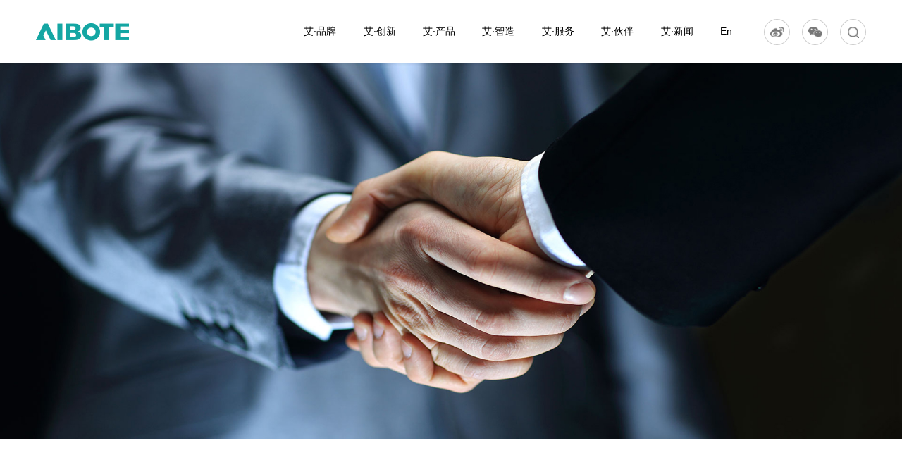

--- FILE ---
content_type: text/html
request_url: http://www.aibote.com.cn/channels/975.html
body_size: 8887
content:
<!DOCTYPE html>
<html>

<head>
    <meta http-equiv="Content-Type" content="text/html; charset=UTF-8">
    <meta http-equiv="content-language" content="zh-CN">
    <meta name="viewport" content="width=device-width,initial-scale=1.0,user-scalable=no">
    <meta name="apple-mobile-web-app-capable" content="yes">
    <meta name="apple-mobile-web-app-status-bar-style" content="black">
    <meta name="format-detection" content="telephone=no">
    <meta name="Keywords" content="浙江艾波特环保科技股份有限公司,艾波特,净水,滤芯,集成水路">
    <meta name="Description"
        content="浙江艾波特环保科技股份有限公司位于中国净水产业集聚地--浙江慈溪市，已从事净水产品制造十多年，对净水产品制造有独到的理解和表现。公司拥有两家全资子公司（宁波水本原膜处理设备有限公司、慈溪艾波特净水零部件有限公司），总占地面积70亩，标准厂房65000㎡，年产家用净水机500万台。公司是全国净水行业中的一家技术力量雄厚的中大型制造品牌企业，现已与国内外诸多知名品牌企业建立了OEM/ODM贴牌合作关系。十年专注净水事业发展，艾波特已成为行业内最具实力的领跑者之一。">
    <meta name="renderer" content="webkit">
    <meta http-equiv="X-UA-Compatible" content="IE=Edge,chrome=1">
    <title>招贤纳士-浙江艾波特环保科技股份有限公司</title>
    <link href="https://i.qidongcdn.com/aibote/images/favicon.ico" rel="shortcut icon">
<link rel="stylesheet" href="https://i.qidongcdn.com/aibote/css/bootstrap.css" type="text/css" media="screen">
<link rel="stylesheet" href="https://i.qidongcdn.com/aibote/css/jquery.mCustomScrollbar.min.css" type="text/css" media="screen">
<link rel="stylesheet" href="https://i.qidongcdn.com/aibote/css/swiper-3.4.2.css" type="text/css" media="screen">
<link rel="stylesheet" href="https://i.qidongcdn.com/aibote/css/swiper.css" type="text/css" media="screen">
<link rel="stylesheet" href="https://i.qidongcdn.com/aibote/css/animate.css" type="text/css" media="screen">
<link rel="stylesheet" href="https://i.qidongcdn.com/aibote/css/jquery.fancybox.css" type="text/css" media="screen">
<link rel="stylesheet" href="https://i.qidongcdn.com/aibote/css/mqmobile.css" type="text/css" media="screen">
<link rel="stylesheet" href="http://www.aibote.com.cn/css/mqstyle.css" type="text/css" media="screen">
<link rel="stylesheet" href="https://i.qidongcdn.com/aibote/css/reset.css" type="text/css" media="screen">
<link rel="stylesheet" href="https://i.qidongcdn.com/aibote/css/style.css" type="text/css" media="screen">
<link rel="stylesheet" href="https://i.qidongcdn.com/aibote/css/wel.css" type="text/css" media="screen">
<link rel="stylesheet" href="https://i.qidongcdn.com/aibote/css/cul.css" type="text/css" media="screen">
</head>

<body>
    <div class="loadingBg">
        <div class="spinner">
            <div class="bounce1"></div>
            <div class="bounce2"></div>
            <div class="bounce3"></div>
        </div>
    </div>
    <div class="loading-box">
        <div class="loading-bg"></div>
        <div class="loading-logo">
            <div class="circle"></div>
            <div class="logo">
                <img src="https://i.qidongcdn.com/aibote/images/c-img4.png" alt="">
            </div>
        </div>
    </div>
    <div id="barba-wrapper">
        <div class="barba-container" data-namespace="recruit">
            <div class="kong-box"></div>
<div class="ph-header">
    <a href="http://www.aibote.com.cn/" class="logo">
        <img src="https://i.qidongcdn.com/aibote/images/c-img2.png" class="img">
    </a>
    <div class="lines">
        <p></p>
        <p></p>
        <p></p>
    </div>
    <div class="ser"></div>
    <div class="nav">
        <ul>
            
                <li>
                            <a href="javascript:;" class="tit">艾·品牌</a>
                            <div class="child">
                                
                                    <a class="tt" href="http://www.aibote.com.cn/about.html">企业概况</a>
                                
                                    <a class="tt" href="http://www.aibote.com.cn/culture.html">企业文化</a>
                                
                                    <a class="tt" href="http://www.aibote.com.cn/honor.html">企业荣誉</a>
                                
                            </div>
                        </li>
            
                <li>
                            <a href="javascript:;" class="tit">艾·创新</a>
                            <div class="child">
                                
                                    <a class="tt" href="http://www.aibote.com.cn/waterway.html">集成水路</a>
                                
                                    <a class="tt" href="http://www.aibote.com.cn/filter.html">集成滤芯</a>
                                
                            </div>
                        </li>
            
                <li>
							<a href="javascript:;" class="tit">艾·产品</a>
							<div class="child actives actives1">
                                
                                    <div class="child-i">
                                        <div class="child-tops">
                                            <a class="tt" href="http://www.aibote.com.cn/products/946.html">家用机</a>
                                            <span></span>
                                        </div>
                                        <div class="child-bots">
                                            
                                                <a class="tt" href="http://www.aibote.com.cn/products/960.html">厨下式反渗透净水机</a>
                                            
                                                <a class="tt" href="http://www.aibote.com.cn/products/961.html">台上式免安装净饮机</a>
                                            
                                                <a class="tt" href="http://www.aibote.com.cn/products/963.html">嵌入式反渗透净水机</a>
                                            
                                                <a class="tt" href="http://www.aibote.com.cn/products/964.html">集成茶吧机</a>
                                            
                                                <a class="tt" href="http://www.aibote.com.cn/products/965.html">超滤机净水机</a>
                                            
                                                <a class="tt" href="http://www.aibote.com.cn/products/966.html">智能母婴净饮机</a>
                                            
                                                <a class="tt" href="http://www.aibote.com.cn/products/967.html">壁挂管线机</a>
                                            
                                        </div>
                                    </div>
                                
                                    <div class="child-i">
                                        <div class="child-tops">
                                            <a class="tt" href="http://www.aibote.com.cn/products/947.html">商用及大型设备</a>
                                            <span></span>
                                        </div>
                                        <div class="child-bots">
                                            
                                                <a class="tt" href="http://www.aibote.com.cn/products/968.html">船舶</a>
                                            
                                                <a class="tt" href="http://www.aibote.com.cn/products/969.html">撬装式</a>
                                            
                                                <a class="tt" href="http://www.aibote.com.cn/products/970.html">方舱车载式</a>
                                            
                                                <a class="tt" href="http://www.aibote.com.cn/products/971.html">集装箱移动式</a>
                                            
                                                <a class="tt" href="http://www.aibote.com.cn/products/972.html">其他设备</a>
                                            
                                        </div>
                                    </div>
                                
							</div>
						</li>
            
                <li>
                            <a href="javascript:;" class="tit">艾·智造</a>
                            <div class="child">
                                
                                    <a class="tt" href="http://www.aibote.com.cn/produce.html">精益生产</a>
                                
                                    <a class="tt" href="http://www.aibote.com.cn/advantage.html">优势产能</a>
                                
                            </div>
                        </li>
            
                <li>
                            <a href="javascript:;" class="tit">艾·服务</a>
                            <div class="child">
                                
                                    <a class="tt" href="http://www.aibote.com.cn/service.html">服务政策</a>
                                
                                    <a class="tt" href="http://www.aibote.com.cn/online.html">在线服务</a>
                                
                                    <a class="tt" href="http://www.aibote.com.cn/download.html">下载中心</a>
                                
                            </div>
                        </li>
            
                <li>
                            <a href="javascript:;" class="tit">艾·伙伴</a>
                            <div class="child">
                                
                                    <a class="tt" href="http://www.aibote.com.cn/business.html">商务合作</a>
                                
                            </div>
                        </li>
            
                <li>
                            <a href="javascript:;" class="tit">艾·新闻</a>
                            <div class="child">
                                
                                    <a class="tt" href="http://www.aibote.com.cn/news/958.html">媒体聚焦</a>
                                
                                    <a class="tt" href="http://www.aibote.com.cn/news/959.html">行业新闻</a>
                                
                            </div>
                        </li>
            
            <li>
                <a class="tit" href="http://www.aibote.com.cn/en/index.html" target="_blank">En</a>
            </li>
        </ul>
    </div>
</div>
<div class="headerbg"></div>
<div class="tip-serch">
    <div class="mian">
        <div class="point"><span class="tt">关闭</span><span>&nbsp;</span></div>
        <form method="get" action="http://www.aibote.com.cn/utils/search.html">
            <div class="box f-cb">
                <input type="text" placeholder="Search" name="word" class="text">
                <input type="submit" value=" " class="btn">
            </div>
        </form>
    </div>
</div>
<div class="pc-header">
    <div class="mian f-cb">
        <a href="http://www.aibote.com.cn/" class="logo" title="浙江艾波特环保科技股份有限公司">
            <img src="https://i.qidongcdn.com/aibote/images/c-img4.png" class="img">
        </a>
        <div class="btns">
            <a href="javascript:;" class="xl"></a>
            <a href="javascript:" class="wx">
                <img src="https://i.qidongcdn.com/aibote/images/16188015860823oxx.jpg" class="img">
            </a>
            <a href="javascript:" class="ser"></a>
        </div>
        <div class="nav">
            <ul class="f-cb">
                
                    <li>
                                <a class="tit" href="http://www.aibote.com.cn/about.html">艾·品牌</a>
                                <div class="child">
                                    
                                        <a class="tt" href="http://www.aibote.com.cn/about.html">企业概况</a>
                                    
                                        <a class="tt" href="http://www.aibote.com.cn/culture.html">企业文化</a>
                                    
                                        <a class="tt" href="http://www.aibote.com.cn/honor.html">企业荣誉</a>
                                    
                                </div>
                            </li>
                
                    <li>
                                <a class="tit" href="http://www.aibote.com.cn/waterway.html">艾·创新</a>
                                <div class="child">
                                    
                                        <a class="tt" href="http://www.aibote.com.cn/waterway.html">集成水路</a>
                                    
                                        <a class="tt" href="http://www.aibote.com.cn/filter.html">集成滤芯</a>
                                    
                                </div>
                            </li>
                
                    <li>
                                <a class="tit" href="http://www.aibote.com.cn/products/946.html">艾·产品</a>
                                <div class="child actives actives2">
                                    
                                        <div class="child-i">
                                            <div class="child-tops">
                                                <a class="tt" href="http://www.aibote.com.cn/products/946.html">家用机</a>
                                                <span></span>
                                            </div>
                                            <div class="child-bots">
                                                
                                                    <a class="tt" href="http://www.aibote.com.cn/products/960.html">厨下式反渗透净水机</a>
                                                
                                                    <a class="tt" href="http://www.aibote.com.cn/products/961.html">台上式免安装净饮机</a>
                                                
                                                    <a class="tt" href="http://www.aibote.com.cn/products/963.html">嵌入式反渗透净水机</a>
                                                
                                                    <a class="tt" href="http://www.aibote.com.cn/products/964.html">集成茶吧机</a>
                                                
                                                    <a class="tt" href="http://www.aibote.com.cn/products/965.html">超滤机净水机</a>
                                                
                                                    <a class="tt" href="http://www.aibote.com.cn/products/966.html">智能母婴净饮机</a>
                                                
                                                    <a class="tt" href="http://www.aibote.com.cn/products/967.html">壁挂管线机</a>
                                                
                                            </div>        
                                        </div>
                                    
                                        <div class="child-i">
                                            <div class="child-tops">
                                                <a class="tt" href="http://www.aibote.com.cn/products/947.html">商用及大型设备</a>
                                                <span></span>
                                            </div>
                                            <div class="child-bots">
                                                
                                                    <a class="tt" href="http://www.aibote.com.cn/products/968.html">船舶</a>
                                                
                                                    <a class="tt" href="http://www.aibote.com.cn/products/969.html">撬装式</a>
                                                
                                                    <a class="tt" href="http://www.aibote.com.cn/products/970.html">方舱车载式</a>
                                                
                                                    <a class="tt" href="http://www.aibote.com.cn/products/971.html">集装箱移动式</a>
                                                
                                                    <a class="tt" href="http://www.aibote.com.cn/products/972.html">其他设备</a>
                                                
                                            </div>        
                                        </div>
                                    
                                </div>
                            </li>
                
                    <li>
                                <a class="tit" href="http://www.aibote.com.cn/produce.html">艾·智造</a>
                                <div class="child">
                                    
                                        <a class="tt" href="http://www.aibote.com.cn/produce.html">精益生产</a>
                                    
                                        <a class="tt" href="http://www.aibote.com.cn/advantage.html">优势产能</a>
                                    
                                </div>
                            </li>
                
                    <li>
                                <a class="tit" href="http://www.aibote.com.cn/service.html">艾·服务</a>
                                <div class="child">
                                    
                                        <a class="tt" href="http://www.aibote.com.cn/service.html">服务政策</a>
                                    
                                        <a class="tt" href="http://www.aibote.com.cn/online.html">在线服务</a>
                                    
                                        <a class="tt" href="http://www.aibote.com.cn/download.html">下载中心</a>
                                    
                                </div>
                            </li>
                
                    <li>
                                <a class="tit" href="http://www.aibote.com.cn/business.html">艾·伙伴</a>
                                <div class="child">
                                    
                                        <a class="tt" href="http://www.aibote.com.cn/business.html">商务合作</a>
                                    
                                </div>
                            </li>
                
                    <li>
                                <a class="tit" href="http://www.aibote.com.cn/news/958.html">艾·新闻</a>
                                <div class="child">
                                    
                                        <a class="tt" href="http://www.aibote.com.cn/news/958.html">媒体聚焦</a>
                                    
                                        <a class="tt" href="http://www.aibote.com.cn/news/959.html">行业新闻</a>
                                    
                                </div>
                            </li>
                
                <li>
                    <a class="tit" href="http://www.aibote.com.cn/en/index.html" target="_blank">En</a>
                </li>
            </ul>
        </div>
    </div>
</div>
            <div class="sub-banner">
                <img src="https://i.qidongcdn.com/aibote/upload/images/2024/5/5300452431b49eb9.jpg" alt="">
                <div class="text-box">
                    <div class="view ban-wrap">
                        <div class="en wow fadeInUp" data-wow-duration=".8s" data-wow-delay="1.3s">Recruiting</div>
                        <div class="cn wow fadeInUp" data-wow-duration=".8s" data-wow-delay="1.6s">招贤纳士</div>
                    </div>
                </div>
            </div>
            <div class="contact-box">
                <div class="view f-cb">
                    <div class="pub-tit wow fadeInLeft" data-wow-duration=".8s" data-wow-delay="1.6s">
                        <div class="en">Recruitment</div>
                        <div class="cn">人才招聘</div>
                    </div>
                    <div class="pub-con wow fadeInRight" data-wow-duration=".8s" data-wow-delay="1.6s">
                        <p>艾波特始终秉持“以人为本”的人才理念，积极营造尊重、理解、诚信、友好的氛围，尊重人的知识和才能、选用、开发机制，为人才提供成长平台，使人才成为企业持续发展的有力支撑，实现企业和人才共同成长、共同发展。
                        </p>
                        <p>育人是用人的基础。艾波特根据不同类别、不同层次人才的特点，不断完善和创新人才培养机制，把理论培训与实践锻炼、建立广覆盖、多层次、开放式的人才培养体系，逐步建立起符合集团型企业环境的人才培养新模式。
                        </p>
                    </div>
                </div>
            </div>
            <div class="recruit-box">
                <div class="view">
                    <div class="select-box f-cb wow fadeInUp" data-wow-duration=".8s" data-wow-delay=".6s">
                        <div class="select">
                            <a href="javascript:;" class="tit">全部工作地点</a>
                            <div class="sub">
                                <a href="javascript:;">浙江省慈溪市高新技术产业开发区</a>

                            </div>
                            <input type="hidden" name="place" id="place">
                        </div>
                        <div class="select">
                            <a href="javascript:;" class="tit">全部招聘类型</a>
                            <div class="sub">
                                <a href="javascript:;">全职</a>

                            </div>
                            <input type="hidden" name="major" id="major">
                        </div>
                        <div class="select">
                            <a href="javascript:;" class="tit">全部招聘部门</a>
                            <div class="sub">
                                <a href="javascript:;"></a>

                            </div>
                            <input type="hidden" name="department" id="department">
                        </div>
                        <div class="inp">
                            <input type="text" name="title" id="recruit-title" placeholder="搜索你需要的职位">
                        </div>
                        <input type="submit" id="recruit-submit" value="搜索">
                    </div>
                    <div class="recruit wow fadeInUp" data-wow-duration=".8s" data-wow-delay=".9s">
                        <div class="title">
                            <span>招聘职位</span>
                            <span>招聘部门</span>
                            <span>工作地点</span>
                            <span>招聘类型</span>
                            <span>展开</span>
                        </div>
                        <div class="list">
                            <ul>
                                <li>
                                    <a href="javascript:;" class="tit">
                                        <span>工艺主管</span>
                                        <span></span>
                                        <span>浙江省慈溪市高新技术产业开发区</span>
                                        <span>全职</span>
                                        <span></span>
                                    </a>
                                    <div class="drop">
                                        <div class="top f-cb">
                                            <span>工作地点：浙江省慈溪市高新技术产业开发区</span>
                                            <span>年龄：无</span>
                                            <span>薪资待遇：面议</span>
                                            <span>发布日期：2022-04-30</span>
                                            <span>工作经验：5-10年</span>
                                            <span>学历：大专</span>
                                            <span>招聘人数：1人</span>
                                            <span>职位有效期：2022-06-30</span>
                                        </div>
                                        <div class="con-box f-cb por">
                                            <div class="left">
                                                <div class="require-tit">岗位职责</div>
                                                <div class="con">
                                                    <p><span
                                                            style="color: rgb(43, 43, 43); font-family: 锟斤拷锟斤拷, tahoma, Srial, helvetica, sans-serif; font-size: 12px; white-space: normal;">1、制定公司的制造工艺流程、工艺参数及产品标准；</span><br
                                                            style="padding: 0px; margin: 0px; color: rgb(43, 43, 43); font-family: 锟斤拷锟斤拷, tahoma, Srial, helvetica, sans-serif; font-size: 12px; white-space: normal;"><span
                                                            style="color: rgb(43, 43, 43); font-family: 锟斤拷锟斤拷, tahoma, Srial, helvetica, sans-serif; font-size: 12px; white-space: normal;">2、督促、检查岗位操作工执行工艺流程、工艺参数及产品标准；</span><br
                                                            style="padding: 0px; margin: 0px; color: rgb(43, 43, 43); font-family: 锟斤拷锟斤拷, tahoma, Srial, helvetica, sans-serif; font-size: 12px; white-space: normal;"><span
                                                            style="color: rgb(43, 43, 43); font-family: 锟斤拷锟斤拷, tahoma, Srial, helvetica, sans-serif; font-size: 12px; white-space: normal;">3、优化工艺流程,解决生产现场存在的工艺、技术问题；</span><br
                                                            style="padding: 0px; margin: 0px; color: rgb(43, 43, 43); font-family: 锟斤拷锟斤拷, tahoma, Srial, helvetica, sans-serif; font-size: 12px; white-space: normal;"><span
                                                            style="color: rgb(43, 43, 43); font-family: 锟斤拷锟斤拷, tahoma, Srial, helvetica, sans-serif; font-size: 12px; white-space: normal;">4、检查各工序的工艺执行并做好记录，对现有生产技术进行必要的研究并提出改进建议；</span><br
                                                            style="padding: 0px; margin: 0px; color: rgb(43, 43, 43); font-family: 锟斤拷锟斤拷, tahoma, Srial, helvetica, sans-serif; font-size: 12px; white-space: normal;"><span
                                                            style="color: rgb(43, 43, 43); font-family: 锟斤拷锟斤拷, tahoma, Srial, helvetica, sans-serif; font-size: 12px; white-space: normal;">5、负责完成产品的试产报</span><span
                                                            style="color: rgb(43, 43, 43); font-family: 锟斤拷锟斤拷, tahoma, Srial, helvetica, sans-serif; font-size: 12px; white-space: normal;">告与工艺分析报告；</span><br
                                                            style="padding: 0px; margin: 0px; color: rgb(43, 43, 43); font-family: 锟斤拷锟斤拷, tahoma, Srial, helvetica, sans-serif; font-size: 12px; white-space: normal;"><span
                                                            style="color: rgb(43, 43, 43); font-family: 锟斤拷锟斤拷, tahoma, Srial, helvetica, sans-serif; font-size: 12px; white-space: normal;">6、负责员工生产工艺培训及技能鉴定考核。</span>
                                                    </p>
                                                </div>
                                            </div>
                                            <div class="right">
                                                <div class="require-tit">任职资格</div>
                                                <div class="con">
                                                    <p><span
                                                            style="color: rgb(43, 43, 43); font-family: 锟斤拷锟斤拷, tahoma, Srial, helvetica, sans-serif; font-size: 12px; white-space: normal;">1.同等工作经验五年以上；</span><br
                                                            style="padding: 0px; margin: 0px; color: rgb(43, 43, 43); font-family: 锟斤拷锟斤拷, tahoma, Srial, helvetica, sans-serif; font-size: 12px; white-space: normal;"><span
                                                            style="color: rgb(43, 43, 43); font-family: 锟斤拷锟斤拷, tahoma, Srial, helvetica, sans-serif; font-size: 12px; white-space: normal;">2.家电工作经验优先；</span>
                                                    </p>
                                                </div>
                                            </div>
                                        </div>
                                        <div class="tips">有意向者可直接投递简历至该邮箱: <a
                                                href="mailto:hr@aibote.com.cn">hr@aibote.com.cn</a></div>
                                    </div>
                                </li>
                                <li>
                                    <a href="javascript:;" class="tit">
                                        <span>PIE工程师</span>
                                        <span></span>
                                        <span>浙江省慈溪市高新技术产业开发区</span>
                                        <span>全职</span>
                                        <span></span>
                                    </a>
                                    <div class="drop">
                                        <div class="top f-cb">
                                            <span>工作地点：浙江省慈溪市高新技术产业开发区</span>
                                            <span>年龄：无</span>
                                            <span>薪资待遇：面议</span>
                                            <span>发布日期：2022-01-03</span>
                                            <span>工作经验：不限</span>
                                            <span>学历：本科</span>
                                            <span>招聘人数：1人</span>
                                            <span>职位有效期：2022-04-30</span>
                                        </div>
                                        <div class="con-box f-cb por">
                                            <div class="left">
                                                <div class="require-tit">岗位职责</div>
                                                <div class="con">
                                                    <p><span
                                                            style="color: rgb(43, 43, 43); font-family: 锟斤拷锟斤拷, tahoma, Srial, helvetica, sans-serif; font-size: 12px; white-space: normal;">1、标</span><span
                                                            style="color: rgb(43, 43, 43); font-family: 锟斤拷锟斤拷, tahoma, Srial, helvetica, sans-serif; font-size: 12px; white-space: normal;">准工时的测定以及产线人力的编制;</span><br
                                                            style="padding: 0px; margin: 0px; color: rgb(43, 43, 43); font-family: 锟斤拷锟斤拷, tahoma, Srial, helvetica, sans-serif; font-size: 12px; white-space: normal;"><span
                                                            style="color: rgb(43, 43, 43); font-family: 锟斤拷锟斤拷, tahoma, Srial, helvetica, sans-serif; font-size: 12px; white-space: normal;">2、测量每个产品工序工时并做动作分析（视频研究）；</span><br
                                                            style="padding: 0px; margin: 0px; color: rgb(43, 43, 43); font-family: 锟斤拷锟斤拷, tahoma, Srial, helvetica, sans-serif; font-size: 12px; white-space: normal;"><span
                                                            style="color: rgb(43, 43, 43); font-family: 锟斤拷锟斤拷, tahoma, Srial, helvetica, sans-serif; font-size: 12px; white-space: normal;">2、精益生产标准化的制定（周转物料的标准及摆放、工装工具、标准动作）;</span><br
                                                            style="padding: 0px; margin: 0px; color: rgb(43, 43, 43); font-family: 锟斤拷锟斤拷, tahoma, Srial, helvetica, sans-serif; font-size: 12px; white-space: normal;"><span
                                                            style="color: rgb(43, 43, 43); font-family: 锟斤拷锟斤拷, tahoma, Srial, helvetica, sans-serif; font-size: 12px; white-space: normal;">3、动作分析研究，改善作业方式以及线平衡，持续改善生产效率；</span><br
                                                            style="padding: 0px; margin: 0px; color: rgb(43, 43, 43); font-family: 锟斤拷锟斤拷, tahoma, Srial, helvetica, sans-serif; font-size: 12px; white-space: normal;"><span
                                                            style="color: rgb(43, 43, 43); font-family: 锟斤拷锟斤拷, tahoma, Srial, helvetica, sans-serif; font-size: 12px; white-space: normal;">4、工艺文件的编制（生产流程图，SOP，控制计划等）。</span>
                                                    </p>
                                                </div>
                                            </div>
                                            <div class="right">
                                                <div class="require-tit">任职资格</div>
                                                <div class="con">
                                                    <p><span
                                                            style="color: rgb(43, 43, 43); font-family: 锟斤拷锟斤拷, tahoma, Srial, helvetica, sans-serif; font-size: 12px; white-space: normal;">1、大专以上学历，机电一体化、工业工程等相关专业优先；</span><br
                                                            style="padding: 0px; margin: 0px; color: rgb(43, 43, 43); font-family: 锟斤拷锟斤拷, tahoma, Srial, helvetica, sans-serif; font-size: 12px; white-space: normal;"><span
                                                            style="color: rgb(43, 43, 43); font-family: 锟斤拷锟斤拷, tahoma, Srial, helvetica, sans-serif; font-size: 12px; white-space: normal;">2、熟练掌握IE各种技能以及运用IE手法有效改善生产效率</span><span
                                                            style="color: rgb(43, 43, 43); font-family: 锟斤拷锟斤拷, tahoma, Srial, helvetica, sans-serif; font-size: 12px; white-space: normal;">；</span><br
                                                            style="padding: 0px; margin: 0px; color: rgb(43, 43, 43); font-family: 锟斤拷锟斤拷, tahoma, Srial, helvetica, sans-serif; font-size: 12px; white-space: normal;"><span
                                                            style="color: rgb(43, 43, 43); font-family: 锟斤拷锟斤拷, tahoma, Srial, helvetica, sans-serif; font-size: 12px; white-space: normal;">2、能熟练操作操作EXCEL，WORD，CAD等办公软件;</span><br
                                                            style="padding: 0px; margin: 0px; color: rgb(43, 43, 43); font-family: 锟斤拷锟斤拷, tahoma, Srial, helvetica, sans-serif; font-size: 12px; white-space: normal;"><span
                                                            style="color: rgb(43, 43, 43); font-family: 锟斤拷锟斤拷, tahoma, Srial, helvetica, sans-serif; font-size: 12px; white-space: normal;">3、具有良好的沟通能力；</span><br
                                                            style="padding: 0px; margin: 0px; color: rgb(43, 43, 43); font-family: 锟斤拷锟斤拷, tahoma, Srial, helvetica, sans-serif; font-size: 12px; white-space: normal;"><span
                                                            style="color: rgb(43, 43, 43); font-family: 锟斤拷锟斤拷, tahoma, Srial, helvetica, sans-serif; font-size: 12px; white-space: normal;">4、有1年以上家电行业相关IE工作经验，应届生可培养。</span>
                                                    </p>
                                                </div>
                                            </div>
                                        </div>
                                        <div class="tips">有意向者可直接投递简历至该邮箱: <a
                                                href="mailto:hr@aibote.com.cn">hr@aibote.com.cn</a></div>
                                    </div>
                                </li>
                                <li>
                                    <a href="javascript:;" class="tit">
                                        <span>质量工程师</span>
                                        <span></span>
                                        <span>浙江省慈溪市高新技术产业开发区</span>
                                        <span>全职</span>
                                        <span></span>
                                    </a>
                                    <div class="drop">
                                        <div class="top f-cb">
                                            <span>工作地点：浙江省慈溪市高新技术产业开发区</span>
                                            <span>年龄：30-45岁</span>
                                            <span>薪资待遇：面议</span>
                                            <span>发布日期：2022-04-30</span>
                                            <span>工作经验：3-5年</span>
                                            <span>学历：大专</span>
                                            <span>招聘人数：1人</span>
                                            <span>职位有效期：2022-06-30</span>
                                        </div>
                                        <div class="con-box f-cb por">
                                            <div class="left">
                                                <div class="require-tit">岗位职责</div>
                                                <div class="con">
                                                    <p><span
                                                            style="color: rgb(43, 43, 43); font-family: 锟斤拷锟斤拷, tahoma, Srial, helvetica, sans-serif; font-size: 12px; white-space: normal;">1、负责项目开发前期的质量策划，与小组成员商讨d/Pfmea、control&nbsp;plan；</span><br
                                                            style="padding: 0px; margin: 0px; color: rgb(43, 43, 43); font-family: 锟斤拷锟斤拷, tahoma, Srial, helvetica, sans-serif; font-size: 12px; white-space: normal;"><span
                                                            style="color: rgb(43, 43, 43); font-family: 锟斤拷锟斤拷, tahoma, Srial, helvetica, sans-serif; font-size: 12px; white-space: normal;">2、协助项目工程师完成新品认可，提交PPAP;</span><br
                                                            style="padding: 0px; margin: 0px; color: rgb(43, 43, 43); font-family: 锟斤拷锟斤拷, tahoma, Srial, helvetica, sans-serif; font-size: 12px; white-space: normal;"><span
                                                            style="color: rgb(43, 43, 43); font-family: 锟斤拷锟斤拷, tahoma, Srial, helvetica, sans-serif; font-size: 12px; white-space: normal;">3、新品sop确认；</span><br
                                                            style="padding: 0px; margin: 0px; color: rgb(43, 43, 43); font-family: 锟斤拷锟斤拷, tahoma, Srial, helvetica, sans-serif; font-size: 12px; white-space: normal;"><span
                                                            style="color: rgb(43, 43, 43); font-family: 锟斤拷锟斤拷, tahoma, Srial, helvetica, sans-serif; font-size: 12px; white-space: normal;">4、指导生产过程的质量控制及相关环节的质量监督；</span><br
                                                            style="padding: 0px; margin: 0px; color: rgb(43, 43, 43); font-family: 锟斤拷锟斤拷, tahoma, Srial, helvetica, sans-serif; font-size: 12px; white-space: normal;"><span
                                                            style="color: rgb(43, 43, 43); font-family: 锟斤拷锟斤拷, tahoma, Srial, helvetica, sans-serif; font-size: 12px; white-space: normal;">5、以项目为导向，针对不合格品进行分析处理，与职能部门一起制定纠正措施及跟踪；</span><br
                                                            style="padding: 0px; margin: 0px; color: rgb(43, 43, 43); font-family: 锟斤拷锟斤拷, tahoma, Srial, helvetica, sans-serif; font-size: 12px; white-space: normal;"><span
                                                            style="color: rgb(43, 43, 43); font-family: 锟斤拷锟斤拷, tahoma, Srial, helvetica, sans-serif; font-size: 12px; white-space: normal;">6、根据生产中的缺陷、客诉信息，对产品和工艺作出持续改进；</span><br
                                                            style="padding: 0px; margin: 0px; color: rgb(43, 43, 43); font-family: 锟斤拷锟斤拷, tahoma, Srial, helvetica, sans-serif; font-size: 12px; white-space: normal;"><span
                                                            style="color: rgb(43, 43, 43); font-family: 锟斤拷锟斤拷, tahoma, Srial, helvetica, sans-serif; font-size: 12px; white-space: normal;">7、与IE一起进行现场工艺审核，并及时评估分享，每年更新FMEA</span><span
                                                            style="color: rgb(43, 43, 43); font-family: 锟斤拷锟斤拷, tahoma, Srial, helvetica, sans-serif; font-size: 12px; white-space: normal;">及控制计划；</span><br
                                                            style="padding: 0px; margin: 0px; color: rgb(43, 43, 43); font-family: 锟斤拷锟斤拷, tahoma, Srial, helvetica, sans-serif; font-size: 12px; white-space: normal;"><span
                                                            style="color: rgb(43, 43, 43); font-family: 锟斤拷锟斤拷, tahoma, Srial, helvetica, sans-serif; font-size: 12px; white-space: normal;">8、配合部门长进行公司体系的管理工作；</span><br
                                                            style="padding: 0px; margin: 0px; color: rgb(43, 43, 43); font-family: 锟斤拷锟斤拷, tahoma, Srial, helvetica, sans-serif; font-size: 12px; white-space: normal;"><span
                                                            style="color: rgb(43, 43, 43); font-family: 锟斤拷锟斤拷, tahoma, Srial, helvetica, sans-serif; font-size: 12px; white-space: normal;">9、新品项目资料的收集整理汇总。</span>
                                                    </p>
                                                </div>
                                            </div>
                                            <div class="right">
                                                <div class="require-tit">任职资格</div>
                                                <div class="con">
                                                    <p><span
                                                            style="color: rgb(43, 43, 43); font-family: 锟斤拷锟斤拷, tahoma, Srial, helvetica, sans-serif; font-size: 12px; white-space: normal;">1、30~45岁，大专及以上学历，机械、机电、电子、管理类有关专业；</span><br
                                                            style="padding: 0px; margin: 0px; color: rgb(43, 43, 43); font-family: 锟斤拷锟斤拷, tahoma, Srial, helvetica, sans-serif; font-size: 12px; white-space: normal;"><span
                                                            style="color: rgb(43, 43, 43); font-family: 锟斤拷锟斤拷, tahoma, Srial, helvetica, sans-serif; font-size: 12px; white-space: normal;">2、多年工</span><span
                                                            style="color: rgb(43, 43, 43); font-family: 锟斤拷锟斤拷, tahoma, Srial, helvetica, sans-serif; font-size: 12px; white-space: normal;">厂质量管理、质量工程从业经历；</span><br
                                                            style="padding: 0px; margin: 0px; color: rgb(43, 43, 43); font-family: 锟斤拷锟斤拷, tahoma, Srial, helvetica, sans-serif; font-size: 12px; white-space: normal;"><span
                                                            style="color: rgb(43, 43, 43); font-family: 锟斤拷锟斤拷, tahoma, Srial, helvetica, sans-serif; font-size: 12px; white-space: normal;">3、熟悉质量保证系统模块，至少精通质量保证和质量工程模块；</span><br
                                                            style="padding: 0px; margin: 0px; color: rgb(43, 43, 43); font-family: 锟斤拷锟斤拷, tahoma, Srial, helvetica, sans-serif; font-size: 12px; white-space: normal;"><span
                                                            style="color: rgb(43, 43, 43); font-family: 锟斤拷锟斤拷, tahoma, Srial, helvetica, sans-serif; font-size: 12px; white-space: normal;">4、了解管理体系，执内审资格证。</span><br
                                                            style="padding: 0px; margin: 0px; color: rgb(43, 43, 43); font-family: 锟斤拷锟斤拷, tahoma, Srial, helvetica, sans-serif; font-size: 12px; white-space: normal;"><span
                                                            style="color: rgb(43, 43, 43); font-family: 锟斤拷锟斤拷, tahoma, Srial, helvetica, sans-serif; font-size: 12px; white-space: normal;">5、良好执行力。</span>
                                                    </p>
                                                </div>
                                            </div>
                                        </div>
                                        <div class="tips">有意向者可直接投递简历至该邮箱: <a
                                                href="mailto:hr@aibote.com.cn">hr@aibote.com.cn</a></div>
                                    </div>
                                </li>
                                <li>
                                    <a href="javascript:;" class="tit">
                                        <span>销售经理</span>
                                        <span></span>
                                        <span>浙江省慈溪市高新技术产业开发区</span>
                                        <span>全职</span>
                                        <span></span>
                                    </a>
                                    <div class="drop">
                                        <div class="top f-cb">
                                            <span>工作地点：浙江省慈溪市高新技术产业开发区</span>
                                            <span>年龄：无</span>
                                            <span>薪资待遇：面议</span>
                                            <span>发布日期：2022-04-30</span>
                                            <span>工作经验：3-5年</span>
                                            <span>学历：本科</span>
                                            <span>招聘人数：2人</span>
                                            <span>职位有效期：2022-06-30</span>
                                        </div>
                                        <div class="con-box f-cb por">
                                            <div class="left">
                                                <div class="require-tit">岗位职责</div>
                                                <div class="con">
                                                    <p><span
                                                            style="color: rgb(43, 43, 43); font-family: 锟斤拷锟斤拷, tahoma, Srial, helvetica, sans-serif; font-size: 12px; white-space: normal;">1、执行并完成公司下达的度销售计划。</span><br
                                                            style="padding: 0px; margin: 0px; color: rgb(43, 43, 43); font-family: 锟斤拷锟斤拷, tahoma, Srial, helvetica, sans-serif; font-size: 12px; white-space: normal;"><span
                                                            style="color: rgb(43, 43, 43); font-family: 锟斤拷锟斤拷, tahoma, Srial, helvetica, sans-serif; font-size: 12px; white-space: normal;">2、与客户保持良好沟通，实时把握客户需求。为客户提供主动、热情、满意、周到的服</span><span
                                                            style="color: rgb(43, 43, 43); font-family: 锟斤拷锟斤拷, tahoma, Srial, helvetica, sans-serif; font-size: 12px; white-space: normal;">务</span><br
                                                            style="padding: 0px; margin: 0px; color: rgb(43, 43, 43); font-family: 锟斤拷锟斤拷, tahoma, Srial, helvetica, sans-serif; font-size: 12px; white-space: normal;"><span
                                                            style="color: rgb(43, 43, 43); font-family: 锟斤拷锟斤拷, tahoma, Srial, helvetica, sans-serif; font-size: 12px; white-space: normal;">4、根据公司产品、价格及市场策略，独立与客户沟通报价、合同条款的协商及合同签订等事宜。</span><br
                                                            style="padding: 0px; margin: 0px; color: rgb(43, 43, 43); font-family: 锟斤拷锟斤拷, tahoma, Srial, helvetica, sans-serif; font-size: 12px; white-space: normal;"><span
                                                            style="color: rgb(43, 43, 43); font-family: 锟斤拷锟斤拷, tahoma, Srial, helvetica, sans-serif; font-size: 12px; white-space: normal;">5、动态把握市场价格，定期向公司提供市场分析及预测报告和个人工作汇报。</span><br
                                                            style="padding: 0px; margin: 0px; color: rgb(43, 43, 43); font-family: 锟斤拷锟斤拷, tahoma, Srial, helvetica, sans-serif; font-size: 12px; white-space: normal;"><span
                                                            style="color: rgb(43, 43, 43); font-family: 锟斤拷锟斤拷, tahoma, Srial, helvetica, sans-serif; font-size: 12px; white-space: normal;">6、维护老客户和开拓新客户，自主开发及拓展其他跨界客户。</span>
                                                    </p>
                                                </div>
                                            </div>
                                            <div class="right">
                                                <div class="require-tit">任职资格</div>
                                                <div class="con">
                                                    <p><span
                                                            style="color: rgb(43, 43, 43); font-family: 锟斤拷锟斤拷, tahoma, Srial, helvetica, sans-serif; font-size: 12px; white-space: normal;">1、大专及以上学历；</span><br
                                                            style="padding: 0px; margin: 0px; color: rgb(43, 43, 43); font-family: 锟斤拷锟斤拷, tahoma, Srial, helvetica, sans-serif; font-size: 12px; white-space: normal;"><span
                                                            style="color: rgb(43, 43, 43); font-family: 锟斤拷锟斤拷, tahoma, Srial, helvetica, sans-serif; font-size: 12px; white-space: normal;">2、1年以上</span><span
                                                            style="color: rgb(43, 43, 43); font-family: 锟斤拷锟斤拷, tahoma, Srial, helvetica, sans-serif; font-size: 12px; white-space: normal;">小家电行业工作经验</span>
                                                    </p>
                                                </div>
                                            </div>
                                        </div>
                                        <div class="tips">有意向者可直接投递简历至该邮箱: <a
                                                href="mailto:hr@aibote.com.cn">hr@aibote.com.cn</a></div>
                                    </div>
                                </li>
                            </ul>
                        </div>
                    </div>
                </div>
            </div>
            			<div class="fot-max">
				<div class="footer">
					<div class="top f-cb">
						<div class="nav">
							<ul class="f-cb">
                                
                                    <li>
                                        <a class="tit" href="http://www.aibote.com.cn/about.html">艾·品牌</a>
                                        
                                            <a class="tt" href="http://www.aibote.com.cn/about.html">企业概况</a>
                                        
                                            <a class="tt" href="http://www.aibote.com.cn/culture.html">企业文化</a>
                                        
                                            <a class="tt" href="http://www.aibote.com.cn/honor.html">企业荣誉</a>
                                        
                                    </li>
                                
                                    <li>
                                        <a class="tit" href="http://www.aibote.com.cn/waterway.html">艾·创新</a>
                                        
                                            <a class="tt" href="http://www.aibote.com.cn/waterway.html">集成水路</a>
                                        
                                            <a class="tt" href="http://www.aibote.com.cn/filter.html">集成滤芯</a>
                                        
                                    </li>
                                
                                    <li>
                                        <a class="tit" href="http://www.aibote.com.cn/products/946.html">艾·产品</a>
                                        
                                            <a class="tt" href="http://www.aibote.com.cn/products/946.html">家用机</a>
                                        
                                            <a class="tt" href="http://www.aibote.com.cn/products/947.html">商用及大型设备</a>
                                        
                                    </li>
                                
                                    <li>
                                        <a class="tit" href="http://www.aibote.com.cn/produce.html">艾·智造</a>
                                        
                                            <a class="tt" href="http://www.aibote.com.cn/produce.html">精益生产</a>
                                        
                                            <a class="tt" href="http://www.aibote.com.cn/advantage.html">优势产能</a>
                                        
                                    </li>
                                
                                    <li>
                                        <a class="tit" href="http://www.aibote.com.cn/service.html">艾·服务</a>
                                        
                                            <a class="tt" href="http://www.aibote.com.cn/service.html">服务政策</a>
                                        
                                            <a class="tt" href="http://www.aibote.com.cn/online.html">在线服务</a>
                                        
                                            <a class="tt" href="http://www.aibote.com.cn/download.html">下载中心</a>
                                        
                                    </li>
                                
                                    <li>
                                        <a class="tit" href="http://www.aibote.com.cn/business.html">艾·伙伴</a>
                                        
                                            <a class="tt" href="http://www.aibote.com.cn/business.html">商务合作</a>
                                        
                                    </li>
                                
                                    <li>
                                        <a class="tit" href="http://www.aibote.com.cn/news/958.html">艾·新闻</a>
                                        
                                            <a class="tt" href="http://www.aibote.com.cn/news/958.html">媒体聚焦</a>
                                        
                                            <a class="tt" href="http://www.aibote.com.cn/news/959.html">行业新闻</a>
                                        
                                    </li>
                                
							</ul>
						</div>
						<div class="ewm">
							<div class="fa">扫一扫关注我们</div>
							<img src="https://i.qidongcdn.com/aibote/images/16188015860823oxx.jpg">
							<a class="tt" href="http://www.aibote.com.cn/channels/975.html">招贤纳士</a>
							<a class="tt" href="http://www.aibote.com.cn/contact.html">联系方式</a>
						</div>
					</div>
					<div class="bot f-cb">
						<span>
							Copyright © 2018 浙江艾波特环保科技股份有限公司版权所有 </span>
                        <script
                            type="text/javascript">var cnzz_protocol = (("https:" == document.location.protocol) ? " https://" : " http://"); document.write(unescape("%3Cspan id='cnzz_stat_icon_1273115010'%3E%3C/span%3E%3Cscript src='" + cnzz_protocol + "s19.cnzz.com/z_stat.php%3Fid%3D1273115010%26show%3Dpic' type='text/javascript'%3E%3C/script%3E"));</script>
						<a target="_blank" title="网站建设" href="https://www.qdong.net/" class="t-c">网站建设：企动网络</a>
						<a href="https://beian.miit.gov.cn/" target="_blank" style="margin-right:8px">浙ICP备16047893号</a>
						<a href="https://beian.mps.gov.cn/#/query/webSearch?code=33028202000996\" rel="noreferrer\"
							target="_blank"><img src="https://i.qidongcdn.com/aibote/images/gaba.png" alt="">浙公网安备33028202000996</a>
					</div>
				</div>
			</div>
        </div>
    </div>
    <script src="https://i.qidongcdn.com/aibote/js/jquery-1.11.3.js" type="text/javascript"></script>
<script src="https://i.qidongcdn.com/aibote/js/adaptive-version2.js" type="text/javascript"></script>
<script src="https://i.qidongcdn.com/aibote/js/bootstrap.js" type="text/javascript"></script>
<script src="https://i.qidongcdn.com/aibote/js/jquery.easing.1.3.js" type="text/javascript"></script>
<script src="https://i.qidongcdn.com/aibote/js/jquery.transit.js" type="text/javascript"></script>
<script src="https://i.qidongcdn.com/aibote/js/html5.min.js" type="text/javascript"></script>
<script src="https://i.qidongcdn.com/aibote/js/bocfe.js" type="text/javascript"></script>
<script src="https://i.qidongcdn.com/aibote/js/barba.js" type="text/javascript"></script>
<script src="https://i.qidongcdn.com/aibote/js/wow.min.js" type="text/javascript"></script>
<script src="https://i.qidongcdn.com/aibote/js/swiper.min.js" type="text/javascript"></script>
<script src="https://i.qidongcdn.com/aibote/js/swiper-3.4.2.min.js" type="text/javascript"></script>
<script src="https://i.qidongcdn.com/aibote/js/jquery.mCustomScrollbar.concat.min.js" type="text/javascript"></script>
<script src="https://i.qidongcdn.com/aibote/js/countup.js" type="text/javascript"></script>
<script src="https://i.qidongcdn.com/aibote/js/TweenMax.js" type="text/javascript"></script>
<script src="https://i.qidongcdn.com/aibote/js/jquery.fancybox.min.js" type="text/javascript"></script>
<script src="https://webapi.amap.com/maps?v=1.3&key=b9fdf504bb4e25d9c14fc45960fa34b3"></script>
<script src="//webapi.amap.com/ui/1.0/main.js?v=1.0.11"></script>
<script>
    function about_video() {
        var _ajax = "http://www.aibote.com.cn/aboutajax.html";
        $('.video-box').load(_ajax);
    }
    function about_phhis(e) {
        var _ajax = "http://www.aibote.com.cn/about/hisphlist/" + e;
        $('.cul-history .ph-box .list').load(_ajax, function () {
            $('.cul-history .ph-box .list').stop().animate({
                top: '0', opacity: '1'
            }, 400)
        });
    }

    function about_video() {
        // var _ajax="http://www.aibote.com.cn/aboutajax.html";
        $('.video-box').load(_ajax);
    }
    function wel_video() {
        // var _ajax="http://www.aibote.com.cn/aboutajax.html";
        $('.video-box').load(_ajax);
    }

    function pro_listajax(e) {
        var _ajax = "http://www.aibote.com.cn/pro/proboxajax/" + e;
        $('.pro-lists .list').load(_ajax, function () {
            $('.pro-lists .list').stop().animate({
                top: '0', opacity: '1'
            }, 300)
        });
    }
    function pro_listajax1(e, k) {
        var _ajax = "http://www.aibote.com.cn/pro/proboxajax1/" + e + '?keyword=' + k;
        $('.pro-lists .list').load(_ajax, function () {
            $('.pro-lists .list').stop().animate({
                top: '0', opacity: '1'
            }, 300)
        });
    }

</script>
<script>
    var STATIC_URL = "http://www.aibote.com.cn/bocweb/";
    var UPLOAD_URL = "http://www.aibote.com.cn/upload/";
    var GLOBAL_URL = "http://www.aibote.com.cn/index.php/";
    var SITE_URL = "http://www.aibote.com.cn//";
    var UPLOADDO_URL = "http://www.aibote.com.cn/index.php/upload/";
    var STATIC_VER = "";
    window['adaptive'].desinWidth = 750;
    window['adaptive'].init();
</script>
<script src="http://www.aibote.com.cn/js/main.js" type="text/javascript"></script>
<script>
    $(function () {


    })
</script>
</body>

</html>

--- FILE ---
content_type: text/css
request_url: https://i.qidongcdn.com/aibote/css/mqmobile.css
body_size: 7250
content:
.view{
	padding:0 20px;
}
.map{
	height: 400px;
}
.map .amap-ui-mobile .amap-ui-control-zoom{
	width: 30px;
	border:none;
	overflow: visible;
}
.map .amap-ui-control-position-br,
.map .amap-ui-control-position-rb{
	right: 20px;
}
.map .amap-ui-mobile .amap-ui-control-zoom a,
.map .amap-ui-mobile .amap-ui-control-zoom-num{
	width: 30px;
	height: 30px;
	border-radius: 100%;
	margin-top: 10px;
	line-height: 30px;
	font-size: 14px;
	border:none;
	box-shadow:  0 0 20px rgba(0,0,0,.1);
}
.map .amap-marker{
	width: 40px;
}
.map .amap-marker img{
	width: 100%;
}
.contact-box{
	padding:30px 0;
}
.pub-tit .en{
	font-size: 24px;
	color:#333333;
	font-weight: bold;
	font-family: "Century Gothic";
	line-height: 34px;
}
.pub-tit .cn{
	font-size: 14px;
	line-height: 24px;
}
.pub-con{
	font-size: 12px;
	line-height: 20px;
}
.contact-box .pub-con{
	margin:10px 0 0;
}
.contact-icon-box{
	padding:30px 0;
	background:#1c1d21;
}
.contact-icon-box .view{
	font-size: 0;
}
.contact-icon-box .item{
	display: inline-block;
	width: 50%;
	text-align: center;
	margin-bottom: 20px;
	vertical-align: top;
}
.contact-icon-box .item .icon{
	width: 40px;
	margin:0 auto;
}
.contact-icon-box .item .icon img{
	width: 100%;
}
.contact-icon-box .item .text-box{
	margin:10px 0 0;
}
.contact-icon-box .item .text-box h3{
	font-size: 16px;
	color:#5a5a5a;
	line-height: 26px;
}
.contact-icon-box .item .text-box .line{
	width: 10px;
	height: 2px;
	background: #5a5a5a;
	margin:5px auto 0;
}
.contact-icon-box .item .text-box .pub-con{
	color:#5a5a5a;
	margin:15px 0 0;
}
/***********contact end********/
.sub-banner{
	overflow: hidden;
	position: relative;
}
.sub-banner img{
	width: 130%;
	transform:translateX(-10%);
}
.sub-banner .text-box{
	text-align: center;
	position: absolute;
	left:0;
	top:50%;
	transform:translateY(-50%);
	width: 100%;
}
.sub-banner .text-box .en{
	font-size: 32px;
	color:#fff;
	font-weight: bold;	
	line-height: 42px;
	text-transform: capitalize;
	font-family: "Century Gothic";
}
.sub-banner .text-box .cn{
	font-size: 18px;
	color:#fff;
	line-height: 28px;
}
.recruit-box{
	padding:30px 0;
	background:#f5f5f5;
}
.recruit-box .recruit{
	margin:20px 0 0;
	border:1px solid #efefef;
}
.recruit-box h3{
	text-align: center;
	font-size: 15px;
	color: #14a6a3;
}
.recruit .title{
	font-size: 0;
	line-height: 20px;
	background: #1c1d21;
	padding:5px 2%;
}
.recruit .title span{
	display: inline-block;
	*display: inline;
	zoom:1;
	width: 33%;
	color: #fff;
	font-size: 14px;
	padding:5px 10px;
	box-sizing:border-box;
}
.recruit .list{
	padding:0 2% 30px;
	background: #fff;
	
}
.recruit .list li{
	border-bottom:1px solid #e5e5e5;
	background:#fdfdfd;
}
.recruit .list .tit{
	display: block;
	font-size: 0;
	line-height: 20px;
	padding:10px 0;
	position: relative;
}
.recruit .list .tit:after{
	content: "";
	position: absolute;
	right: 5px;
	top:50%;
	width: 12px;
	height: 8px;
	margin-top: -4px;
	background-image: url(../images/recruit-down.png);
	background-position: center;
	background-repeat: no-repeat;
	background-size: cover;
}
.recruit .list .tit span{
	display: inline-block;
	*display: inline;
	zoom:1;
	width: 33%;
	font-size: 14px;
	color:#555555;
	vertical-align: top;
	box-sizing:border-box;
	padding:0 10px;
}
.recruit .title span:nth-child(2),
.recruit .list .tit span:nth-child(2),
.recruit .title span:nth-child(5),
.recruit .list .tit span:nth-child(5){
	display: none;
}
.recruit .list .drop{
	/*padding:20px;*/
	display: none;
	position: relative;
	border-top:1px solid #efefef;
}
/*.recruit .list .drop:after{
	content: "";
	position: absolute;
	left: 10px;
	top:-5px;
	width: 20px;
	height: 20px;
	background: #f5f5f5;
	transform:rotate(45deg);
}*/
.recruit .list .drop .top{
	padding:10px;
	border-bottom:1px solid #dcdcdc;
}
.recruit .list .top span{
	float: left;
	width: 100%;
	line-height: 20px;
	font-size: 12px;
}
.recruit .list .drop .con-box{
	padding:10px;
	border-bottom:1px solid #dcdcdc;
}
.recruit .list .drop .con-box .require-tit{
	font-size: 14px;
	color: #333333;
}
.recruit .list .drop .con-box .con{
	font-size: 12px;
}
.recruit .list .drop .con-box .left{
	margin-bottom: 15px;
}
.recruit .list .drop .tips{
	padding:10px;
	color:#000;
	line-height: 20px;
	font-size: 12px;
}
.recruit .list .drop .tips a{
	color:#000;
}
.recruit .list .drop .apply{
	display: block;
	width: 120px;
	height: 30px;
	background: #14a6a3;
	text-align: center;
	line-height: 30px;
	color: #fff;
	font-size: 14px;
	margin:20px 0 0;
}
.recruit .list li.cur .tit:after{
	background-image: url(../images/recruit-up.png);
}
.recruit .list li.cur{
	border-color: transparent;
	background:#fff;
}
.recruit-more{
	display: block;
	width: 100px;
	height: 30px;
	line-height: 30px;
	/*background-image: url(../mqimg/recruit-more.png);*/
	border:1px solid  #14a6a3;
	background-repeat: no-repeat;
	background-position:18px center;
	color: #fff;
	font-size: 12px;
	margin:20px auto 0;
	color:#14a6a3;
	font-family: "Century Gothic";
	text-align: center;
	font-weight: bold;
}
.select-box .select{
	margin-bottom: 15px;
	position: relative;
}
.select-box .select a{
	display: block;
}
.select-box .select a.tit{
	display: block;
	height: 40px;
	line-height: 40px;
	padding:0 10px;
	background:#fff;
	color:#666666;
	font-size: 12px;
	background-position: 95% center;
	background-image: url(../images/recruit-arrow.png);
	background-repeat: no-repeat;
	border:1px solid transparent;
}
.select-box .select .sub{
	position: absolute;
	left:0;
	top:40px;
	background: #fff;
	width: 100%;
	box-sizing:border-box;
	border-top: none;
	visibility: hidden;
	transform:translateY(10%);
	box-shadow: 0 2px 2px rgba(1,1,1,.13);
	padding:10px 0;
	opacity: 0;
	transition: all .3s cubic-bezier(.23,1,.32,1);
}
.select-box .select .sub a{
	padding:0 10px;
	height: 30px;
	line-height: 30px;
	color:#000;
	font-size: 12px;
}
.select-box .select.on{
	z-index: 3;
}
.select-box .select.on a.tit{
	background-color: #1e1b20;
	color:#fff;
	background-image: url(../images/recruit-arrow2.png);
	border:1px solid #1e1b20;
}
.select-box .select.on .sub{
	opacity: 1;
	transform:translateY(0);
	visibility: visible;
}
.select-box input[type=text]{
	display: block;
	border:none;
	padding:10px;
	height: 20px;
	line-height: 20px;
	border:none;
	outline: none;
	background:#fff;
	width: calc(100% - 20px);
	color:#666666;
	font-size: 12px;
}
.select-box input[type=submit]{
	display: block;
	width: 100%;
	height: 40px;
	border:none;
	padding:0;
	text-align: center;
	background: #14a6a3;
	margin:15px 0 0;
	font-size: 12px;
	color:#fff;
}
/**********recruit end************/
.news-box{
	padding:30px 0 0;
}
.news-box .tit-box{
	position: relative;
	z-index: 3;
}
.sub-tit{
	font-size: 18px;
	color:#333;
	line-height: 30px;
}
.select-box2 .select{
	width: 120px;
	margin:0;
}
.select a{
	display: block;
}
.select-box2 .select a.tit{
	width: 100px;
	border:1px solid #b2b2b2;
}
.select-box2 .select a.tit{
	height: 30px;
	line-height: 30px;
}
.news-top{
	margin:20px 0 0;
}
.news-top li{
	padding:30px 0;
}
.news-top li:nth-child(1){
	background:#f5f5f5;
}
.news-top li a{
	display: block;
}
.news-top li .img img{
	width: 100%;
}
.news-top li .text-box{
	margin:15px 0 0;
}
.news-top li .text-box .time{
	font-size: 12px;
	color:#000000;
	line-height: 20px;
}
.news-top li .text-box h3{
	font-size: 16px;
	color:#000000;
}
.news-more{
	display: block;
	width: 120px;
	height: 30px;
	line-height: 30px;
	border:1px solid rgba(20,166,163,.5);
	color:#14a6a3;
	text-transform: uppercase;
	font-size: 12px;
	font-family: "Century Gothic";
	text-align: center;
	font-weight: bold;
}
.news-top .news-more{
	margin-top: 20px;
}
.news-list{
	padding:30px 0;
	background: #f5f5f5;
}
.news-list .item{
	margin-bottom: 30px;
}
.news-list .item:last-child{
	margin-bottom: 0;
}
.news-list a{
	display: block;
}
.news-list img{
	width: 100%;
}
.news-list .text-box{
	padding:15px;
	background:#fff;
}
.news-list .text-box .time{
	font-size: 12px;
	color:#000;
}
.news-list .text-box .tit{
	font-size: 16px;
	color:#000;
	line-height: 26px;
	overflow: hidden;
	text-overflow:ellipsis;
	white-space: nowrap;
}
.news-list .text-box .pub-con{
	color:#666666;
	margin:10px 0 0;
}
.news-list .text-box .more{
	font-size: 12px;
	color:#30aca9;
	font-family: "Century Gothic";
	font-weight: bold;
	line-height: 20px;
	margin:15px 0 0;
	display: inline-block;
}
.news-list .news-more{
	margin:30px auto 0;
}
.advantage-box{
	padding:30px 0;
	text-align: center;
}
.advantage-box .pub-con{
	margin:5px 0 0;
}
.advantage-box .icon-box{
	margin:30px 0 0;
}
.advantage-box .icon-box .view{
	font-size: 0;
}
.advantage-box .icon-box .item{
	width: 50%;
	display: inline-block;
	margin-bottom: 20px;
	vertical-align: top;
}
.advantage-box .icon-box .item .icon{
	width: 80px;
	height: 80px;
	background-size: cover;
	background-repeat: no-repeat;
	background-position: center;
	margin:0 auto;
}
.advantage-box .icon-box .item:nth-child(1) .icon{
	background-image: url(../images/advantage-icon1.png);
}
.advantage-box .icon-box .item:nth-child(2) .icon{
	background-image: url(../images/advantage-icon2.png);
}
.advantage-box .icon-box .item:nth-child(3) .icon{
	background-image: url(../images/advantage-icon3.png);
}
.advantage-box .icon-box .item:nth-child(4) .icon{
	background-image: url(../images/advantage-icon4.png);
}
.advantage-box .icon-box .item h3{
	font-size: 16px;
	margin:10px 0 0;
}
.advantage-box .icon-box .item .pub-con{
	font-size: 12px;
}
.ability-box{
	padding: 30px 0;
	background-repeat: no-repeat;
	background-size: cover;
	background-position: right top;
}
.ability-box .pub-con{
	margin: 5px 0 0;s
}
.ability-box .img{
	margin:10px 0 0;
}
.ability-box .img img{
	width: 100%;
}
.ability-box .num-box{
	font-size: 0;
	margin:20px 0 0;
}
.ability-box .num-box .item{
	display: inline-block;
	margin-right: 18px;
	text-align: center;
}
.ability-box .num-box .item:last-child{
	margin-right: 0;
}
.ability-box .num-box .item h3{
	font-size: 12px;
	color:#1e1b20;
	vertical-align: bottom;
	line-height: 18px;
}
.ability-box .num-box .item h3 span{
	font-size: 20px;
	font-family: "Century Gothic";
	font-weight: bold;
	letter-spacing: 1px;
}
.ability-box .num-box .item .pub-con{
	line-height: 20px;
}
.tab-box{
	padding:30px 0;
	background:#1e1b20;
	overflow: hidden;
}
.tab-box .tab{
	position: relative;
}
.tab-box .swiper-slide img{
	width: 100%
}
.tab-box .swiper-slide{
	width: 100%;
	margin-right:20px;
}
.tab-box .swiper-slide:last-child{
	margin-right: 0;
}
.tab-box .swiper-slide a{
	display: block;
}
.tab-box .prev,
.tab-box .next{
	position: absolute;
	top:50%;
	width: 30px;
	height: 30px;
	margin-top: -15px;
	z-index: 3;
	background-repeat: no-repeat;
	background-position: center;
	background-size: cover;
	box-shadow: 0 0 20px rgba(1,1,1,.16);
	border-radius: 100%;
}
.tab-box .prev{
	background-image: url(../images/tab-prev.png);
	left:10px;
}
.tab-box .next{
	background-image: url(../images/tab-next.png);
	right:10px;
}
/***********advantage end*********/
.produce-box{
	padding:30px 0 0;
}
.produce-box .pub-con{
	margin:10px 0 0;
}
.produce-box .img{
	margin:10px 0 0;
}
.produce-box .img img{
	width: 100%;
}
.manage-box{
	padding:30px 0;
	background-repeat: no-repeat;
	background-size: cover;
	background-position: center;
}
.manage-box .sub-tit,
.manage-box .desc,
.manage-box .pub-con{
	color:#fff;
}
.manage-box .desc{
	font-size: 14px;
}
.manage-box .pub-con{
	opacity: .6;
	filter: alpha(opacity=60);
}
.manage-box .icon-box{
	font-size: 0;
	margin:15px 0 0;
}
.manage-box .icon-box .item{
	display: inline-block;
	*display: inline;
	zoom:1;
	width: 50%;
	margin-bottom:20px;
	background-repeat: no-repeat;
	background-position: 80% 26px;
	background-image: url(../images/manage-arrow.png);
}
.manage-box .icon-box .item:last-child{
	background-image: none;
}
.manage-box .icon-box .item .icon{
	width: 60px;
	height: 60px;
	background-size: cover;
	background-repeat: no-repeat;
	background-position: center;
}
.manage-box .icon-box .item:nth-child(1) .icon{
	background-image: url(../images/manage-icon1.png);
}
.manage-box .icon-box .item:nth-child(2) .icon{
	background-image: url(../images/manage-icon2.png);
}
.manage-box .icon-box .item:nth-child(3) .icon{
	background-image: url(../images/manage-icon3.png);
}
.manage-box .icon-box .item:nth-child(4) .icon{
	background-image: url(../images/manage-icon4.png);
}
.manage-box .icon-box .item .txt{
	font-size: 12px;
	line-height: 20px;
	color: #fff;
	opacity: .6;
	filter: alpha(opacity=60);
	width: 60px;
	text-align: center;
	margin:15px 0 0;
}
.lab-box{
	padding:30px 0;
}
.lab-box .pub-con{
	margin:10px 0 0;
}
.lab-box .img{
	margin:10px 0 0;
}
.lab-box .img img{
	width: 100%;
}
.analysis-box{
	padding-bottom: 30px;
	overflow: hidden;
}
.analysis-box img{
	width: 100%;
}
.tab-tit{
	font-size: 16px;
	line-height: 26px;
	color: #333333;
}
.analysis-box{
	position: relative;
}
.analysis-box .text-box{
	padding:15px;
	background: #f5f5f5;
}
.analysis-box .text-box .pub-con{
	margin:5px 0 0;
}
.analysis-box .swiper-slide{
	width: 100%;
	margin-right: 20px;
}
.analysis-box .swiper-slide:last-child{
	margin-right: 0;
}
.analysis-box .btns{
	font-size: 0;
	text-align: center;
	margin:15px 0 0;
}
.analysis-box .btns .swiper-pagination-bullet{
	width: 12px;
	height: 12px;
	margin:0 8px;
	background:#b9b9b9;
	border-radius: 100%;
}
.analysis-box .btns .swiper-pagination-bullet.swiper-pagination-bullet-active{
	background: #1c1d21;
}
.idea-box{
	padding:30px 0;
	background:#f6f6f6;
}
.idea-box .img img{
	width: 100%;
}
.idea-box .text-box{
	padding:15px 0 0;
}
.idea-box .text-box .pub-con{
	margin:5px 0 0;
}
.pub-produce-box{
	padding:30px 0;
}
.pub-produce-box .pub-desc{
	font-size: 14px;
	color:#333;
}
.pub-tab-box .swiper-slide{
	position: relative;
	background-repeat: no-repeat;
	background-position: center;
	background-size: cover;	
	height: 260px;
}
.pub-tab-box .swiper-slide .text-box{
	position: absolute;
	left:0;
	top:50%;
	transform:translateY(-50%);
	width: 100%;
}
.pub-tab-box .swiper-slide .tab-tit,
.pub-tab-box .swiper-slide .pub-con{
	color:#fff;
}
.pub-tab-box .swiper-slide .pub-con{
	margin:5px 0 0;
	width: 250px;
}
.pub-tab-box .btns{
	font-size:0;
	text-align: center;
	margin:15px 0 0;
}
.pub-tab-box .btns .swiper-pagination-bullet{
	width: 12px;
	height: 12px;
	border:1px solid #8e9192;
	border-radius: 100%;
	margin:0 7px;
}
.pub-tab-box .btns .swiper-pagination-bullet.swiper-pagination-bullet-active{
	background-color: #8e9192;
}
/**********produce end**********/
.service-box{
	padding:30px 0;
	background:#f5f5f5;
}
.service-box .service{
	margin:15px 0 0;
	position: relative;
	overflow: hidden;
}
.service-box .service:after{
	content: "";
	position: absolute;
	left:0;
	top:4px;
	width: 100%;
	height: 1px;
	background: #e1e1e1;
}
.service-box .service .swiper-slide{
	margin-right: 30px;
}
.service-box .service .swiper-slide:last-child{
	margin-right: 0;
}
.service-box .service .point{
	width: 8px;
	height: 8px;
	border-radius: 100%;
	background:#19181d;
}
.service-box .service .icon{
	width:48px;
	margin:20px 0 10px;
}
.service-box .service .icon img{
	width: 100%;
}
.service-box .service .tit{
	font-size: 16px;
	color:#1c1d21;
	line-height: 26px;
}
.service-box .service .pub-con{
	color:#666666;
	margin:5px 0 0;
	width: 90%;
}
.service-box .button{
	font-size: 0;
	text-align: center;
	width: 100%;
	margin: 15px 0 10px;
}
.service-box .prev,
.service-box .next{
	/*position: absolute;
	top:50%;*/
	display: inline-block;
	width: 30px;
	height: 30px;
	/*margin-top: -15px;*/
	z-index: 3;
	background-repeat: no-repeat;
	background-position: center;
	background-size: cover;
	box-shadow: 0 0 20px rgba(1,1,1,.16);
	border-radius: 100%;
	margin:0 5px;
}
.service-box .prev{
	background-image: url(../images/tab-prev.png);
	left:10px;
}
.service-box .next{
	background-image: url(../images/tab-next.png);
	right:10px;
}
.step-box{
	padding:30px 0;
	background-repeat: no-repeat;
	background-size: cover;
	background-position: center;
}
.step-box img{
	max-width: 100%;
}
.step-box .sub-tit{
	color: #fff;
}
.step-box .img-box{
	margin:15px 0 0;
}
.step-box .pc-img{
	display: none;
}
/**********service end**********/
.down-select-box{
	padding:30px 0;
}
.down-select{
	margin-top: 15px;
}
.down-select .select{
	margin-bottom: 20px;
}
.down-select .select:last-child{
	margin-bottom:0;
}
.down-select .select .tit{
	width: calc(100% - 42px);
	height: 40px;
	border:1px solid #d1d1d1;
	padding:0 20px;
	line-height: 40px;
	font-size: 14px;
	color:#000;
	background-image:url(../images/down-select.png);
	background-repeat: no-repeat;
	background-position: 95% center;
	background-color: #fff;
	transition: all .3s cubic-bezier(.23,1,.32,1);
}
.down-select .select .sub{
	/*display: none;*/
	position: absolute;
	left:0;
	top:42px;
	width: 100%;
	padding:10px 0;
	background: #fff;
	box-shadow: 0 0px 2px rgba(1,1,1,.13);
	background: #fff;
	transition: all .3s cubic-bezier(.23,1,.32,1);
	opacity: 0;
	filter: alpha(opacity=0);
	transform: translateY(10%);
	visibility: hidden;
}
.down-select .select .sub a{
	padding: 0 10px;
    height: 30px;
    line-height: 30px;
    color: #000;
    font-size: 12px;
}
.down-select .select.on .tit{
	background-color:#000;
	background-image: url(../images/down-select2.png);
	border-color:#000;
	color:#fff;
}
.down-select .select.on .sub{
	opacity: 1;
	filter: alpha(opacity=100);
	transform: translateY(0);
	z-index: 3;
	visibility: visible;
}
.download-box{
	padding:30px 0;
	background:#f5f5f5;
}
.download-box .list a{
	display: block;
	font-size: 14px;
	color:#000000;
	padding:15px 0;
	border-bottom:1px solid #cfcfcf;
}
.download-box .list a .txt{
	float: left;
	line-height: 30px;
	padding-left: 15px;
	background-position: left center;
	background-repeat: no-repeat;
	background-image:url(../images/down-point.png);
	width: 60%;
}
.download-box .list a .btn{
	float: right;
	width: 28px;
	height: 28px;
	border:1px solid #050505;
	border-radius: 100%;
	text-align: center;
	line-height: 28px;
	background-repeat: no-repeat;
	background-position: center;
	background-image: url(../images/down-arrow.png);
}
.question-box{
	padding:30px 0;
	background: #1e1b20;
}
.question-box .sub-tit{
	color:#fff;
}
.question-box .list li{
	border-bottom: 1px solid #363539;
	padding:15px 0;
}
.question-box .list a{
	display: block;
}
.question-box .list .tit{
	font-size: 14px;
	color:#fefefe;
	line-height: 30px;
	width: 100%;
}
.question-box .list .tit .txt{
	float: left;
	padding-left: 15px;
	background-position: left center;
	background-repeat: no-repeat;
	background-image: url(../images/ques-point.png);
	line-height: 30px;
}
.question-box .list .tit .btn{
	float: right;
    width: 30px;
    height: 30px;
    border: 1px solid #fff;
    border-radius: 100%;
    text-align: center;
    line-height: 28px;
    background-position: center;
    background-image: url(../images/ques-jia2.png);
    background-repeat: no-repeat;
}
.question-box .list .answer{
	display: none;
	color:#fefefe;
	font-size: 12px;
	line-height: 20px;
	margin-top:10px;
	padding-left: 15px;
}
.question-box .list li.on .tit .btn{
	background-color:#fff;
	background-image: url(../images/ques-jia.png);
}
/***********download end**********/
.manager-box{
	padding:30px 0;
}
.manager-box .img{
	margin:20px 0 0;
}
.manager-box .img img{
	width: 100%;
}
.manager-box .pub-con{
	margin:10px 0 0;
}
.message-box{
	padding:30px 0;
	background:#f5f5f5;
}
.message-box .top{
	margin:15px 0 0;
}
.message-box .inp{
	border:1px solid #d1d1d1;
	padding:0 15px;
	background:#fff;
	margin-bottom: 15px;
}
.message-box .inp:last-child{
	margin-bottom: 0;
}
.message-box .inp input{
	background:none;
	outline: none;
	padding:0;
	border:none;
	width: 85%;
	float: right;
	height: 30px;
	line-height: 30px;
	padding:5px 0;
	font-size: 14px;
}
.message-box .tit{
	float: left;
	font-size: 14px;
	color:#333333;
	line-height: 40px;
}
.message-box .text{
	margin:15px 0 0;
	padding:0 15px;
	background:#fff;
	border:1px solid #d1d1d1;
}
.message-box .text textarea{
	float: right;
	background:none;
	padding:0;
	border:none;
	resize:none;
	width: 85%;
	height: 100px;
	font-size: 14px;
	padding:6px 0;
}
.message-box .check-box{
	margin:15px 0 0;
	background: #fff;
	padding:0 0 0 15px;
	border:1px solid #d1d1d1;
}
.message-box .check-box .check{
	float: right;
	width: 80%;
}
.message-box .check-box .tit{
	float: left;
	line-height: 40px;
}
.message-box .check-box input{
	border:none;
	padding:0;
	height: 30px;
	line-height: 30px;
	padding:5px 0;
	width: 60%;
	font-size: 14px;
	float: left;
}
.message-box .check-box img{
	float: right;
	width: 80px;
	height: 40px;
}
.message-box .text textarea{
	height: 150px;
}
.message-box .submit{
	margin:30px auto 0;
	width: 120px;
	height: 30px;
}
.message-box input[type=submit]{
	display: block;
	width: 120px;
	height: 30px;
    border: 1px solid rgba(20,166,163,.5);
    color: #14a6a3;
    text-align: center;
    font-weight: bold;
    background: none;
    font-size: 14px;
}
.message-box .fill{
	position: relative;
}
.message-box .fill .line{
	position: absolute;
	left:0;
	bottom:-1px;
	width: 0;
	height: 2px;
	background: #1e1b20;
	transition: all .3s linear;
	-webkit-transition: all .3s linear;
}
.message-box .fill.on .tit{
	color:#1e1b20;
}
.message-box .fill.on .line{
	width: 100%;
}
/***********online end**********/
.pc-area-box{
	display: none;
}
.m-area-box .swiper-slide{
	width: 24%;
	height: 100px;
	background: #333438;
	padding:20px 0 0;
	box-sizing: border-box;
	border-right: 1px solid #1c1d21;
	transition:all .3s linear;
}
.m-area-box .swiper-slide .icon{
	background-position: center;
	width: 60px;
	height: 60px;
	background-repeat: no-repeat;
	background-size: cover;
	margin:0 auto;

	transition:all .3s linear;
}
.m-area-box .swiper-slide .txt{
	font-size: 14px;
	color:#000;
	text-align: center;
	opacity: 0;
	filter: alpha(opacity=0);
	transition:all .3s linear;
}
.m-area-box .swiper-slide.cur{
	padding-top:10px;
	background: #f5f5f5;
	box-shadow: 0 0 15px rgba(1,1,1,.79);
	z-index: 3;
	border-color:transparent;
}
.m-area-box .swiper-slide.cur .txt{
	opacity: 1;
	filter: alpha(opacity=100);
}
.m-sub-area{
	border-top:1px solid #1c1d21;
	background: #333438;
}
.m-sub-area .swiper-slide{
	width: 24%;
	height: 50px;
	color:#f5f5f5;
	font-size: 14px;
	text-align: center;
	line-height: 50px;
}

.business-img-box img{
	width: 100%;
}
.business-img-box .pc-img{
	display: none;
}
.pc-sub-area{
	display: none;
}
.business-wrap{
	padding:30px 0;
	background: #f5f5f5;
}
.business-wrap .pub-con{
	margin:5px 0 0;
}
/*********business end*********/
.newsdtl-box{
	position: fixed;
	top:0;
	right: 0;
	width: 100%;
	height: 100%;
	z-index: 99;
	transform:translateX(100%);
	transition:all .3s ease-in;
}
.newsdtl-box .newsdtl{
	background: #fff;
	padding:80px 0;
	overflow-y: scroll;
	box-sizing: border-box;
	height: 100%;
	position: relative;
}
.newsdtl-box .newsdtl .time{
	font-size: 12px;
	color: #000;
}
.newsdtl-box img{
	max-width: 100%;
}
.newsdtl-box .newsdtl .pub-con{
	margin:25px 0 0;
	color:#666;
}
.newsdtl-box .news-close{
	position: absolute;
	left:20px;
	top:20px;
	width: 30px;
	height: 30px;
	background: #fff;
	box-shadow: 0 0 20px rgba(1,1,1,.1);
	border-radius: 100%;
	text-align: center;
	line-height: 28px;
	color:#4c4c4c;
	font-weight: normal;
}
.newsdtl-box .ctrl-box{
	margin:15px 0 0;
}
.newsdtl-box .ctrl-box .ctrl-btn{
	font-size: 14px;
	color: #666666;
	text-transform: uppercase;
	font-family: "Century Gothic";
	display: inline-block;
	background-repeat: no-repeat;
}
.newsdtl-box .ctrl-box span{
	display: block;
}
.newsdtl-box .ctrl-box a{
	width: 135px;
}
.newsdtl-box .ctrl-box .next{
	text-align: right;
}
.newsdtl-box .ctrl-box .prev .ctrl-btn{
	padding-left: 30px;
	background-position: left center;
	background-image: url(../images/news-prev.png)
}
.newsdtl-box .ctrl-box .next .ctrl-btn{
	
	padding-right: 30px;
	background-position: right center;
	background-image: url(../images/news-next.png)
}
.newsdtl-box .ctrl-box .ctrl-txt{
	width: 100%;
	white-space: nowrap;
	text-overflow: ellipsis;
    -o-text-overflow: ellipsis;
    overflow: hidden;
    font-size: 14px;
    color:#000;
}
html.noscroll{
	overflow: hidden;
}
.newsdtl-box.on{
	transform:translateX(0);
}
/************newsdtl end**********/
.loading-bg{
	position: fixed;
	top:0;
	left:0;
	width: 100%;
	height: 100%;
	background-color: #14a6a3;
	z-index: 180;
	transform:translateX(-100%);
	/*transition: transform .5s cubic-bezier(.95,.05,.795,.035);*/
}
.loading-logo{
	position: fixed;
	top:50%;
	left: 50%;
	width: 200px;
	height: 200px;
	margin:-100px 0 0 -100px;
	z-index: 200;
	line-height: 200px;
	text-align: center;
	opacity: 0;
	filter: alpha(opacity=0);
}
.loading-logo .circle{
	width: 200px;
	height: 200px;
	background: #fff;
	border-radius: 100%;
}
.loading-logo .logo{
	position: absolute;
	left:0;
	top:0;
	width: 100%;
	height: 100%;
	line-height: 200px;
}
.loading-box.enter .loading-logo{
  	opacity: 1;
	transform:rotateY(0);
}

.loadingBg {
    position: fixed;
    top: 0;
    left: 0;
    width: 100%;
    height: 100%;
    background-color: #f5f5f5;
    text-align: center;
    z-index: 9999999;
}

.loadingBg .spinner {
    margin: 100px auto 0;
    width: 70px;
    height: 70px;
    text-align: center;
    position: absolute;
    left: 50%;
    top: 50%;
    margin:-35px 0 0 -35px;
}

.loadingBg .spinner>div {
    width: 18px;
    height: 18px;
    background-color: #14a6a3;
    border-radius: 100%;
    display: inline-block;
    -webkit-animation: bouncedelay 1.4s infinite ease-in-out;
    animation: bouncedelay 1.4s infinite ease-in-out;
    -webkit-animation-fill-mode: both;
    animation-fill-mode: both
}

.loadingBg .spinner .bounce1 {
    -webkit-animation-delay: -0.32s;
    animation-delay: -0.32s
}

.loadingBg .spinner .bounce2 {
    -webkit-animation-delay: -0.16s;
    animation-delay: -0.16s
}

@-webkit-keyframes bouncedelay {
    0%,80%,100% {
        -webkit-transform: scale(0)
    }

    40% {
        -webkit-transform: scale(1)
    }
}

@keyframes bouncedelay {
    0%,80%,100% {
        transform: scale(0);
        -webkit-transform: scale(0)
    }

    40% {
        transform: scale(1);
        -webkit-transform: scale(1)
    }
}


.tech-box{
	padding:30px 0 0;
	background-color: #f4f4f4;
	text-align: center;
}
.tech-box .pub-con{
	margin:5px 0 0;
}
.tech-box .img{
	margin:20px 0 0;
}
.tech-box .img img{
	max-width: 100%;
}
.convient-wrap{
	padding:30px 0;
	background: #1c1d21;
}
.convient-box .sub-tit,
.convient-box .pub-con{
	color:#fff;
}
.convient-box .pub-con{
	opacity: .6;
	filter: alpha(opacity=60);
	margin:10px 0 0;
}
.convient-tab-box{
	margin:20px 0 0;
}
.convient-tab-box .view{
	overflow: hidden;
}
.convient-tab-box .swiper-slide{
	margin-right: 2%;
	width: 48%;
}
.convient-tab-box .swiper-slide:last-child{
	margin-right: 0;
}
.convient-tab-box img{
	width: 100%;
}
.convient-wrap .prev,
.convient-wrap .next{
	position: absolute;
	bottom:33%;
	margin-bottom: -15px;
	width: 30px;
	height: 30px;
	z-index: 3;
	background-repeat: no-repeat;
	background-position: center;
	background-size: cover;
	box-shadow: 0 0 20px rgba(1,1,1,.16);
	border-radius: 100%;
	z-index: 3;
}
.convient-wrap .prev{
	background-image: url(../images/tab-prev.png);
	left:10px;
}
.convient-wrap .next{
	background-image: url(../images/tab-next.png);
	right:10px;
}
.design-box{
	padding:30px 0;
	background: #f4f4f4;
	margin:15px 0 0;
}
.design-box .pub-con{
	margin:10px 0 0;
}
.design-box .img{
	margin:15px 0 0;
}
.design-box img{
	max-width: 100%;
}
/*************filter end**********/
.simple-box{
	padding:30px 0;
	background: #f4f4f4;
}
.simple-box .img{
	width: 100%;
}
.simple-box img{
	width: 100%;
}
.simple-box .pub-con{
	margin:10px 0 0;
}
.plane-box{
	margin:20px 0 0;
}
.plane-box .swiper-slide img{
	width: 100%;
}
.plane-box .swiper-slide{
	width: 100%;
	margin-right: 20px;
}
.plane-box .swiper-slide .text-box{
	margin:10px 0 0;
}
.plane-box .swiper-slide .desc{
	font-size: 14px;
}
.plane-box .swiper-slide:last-child{
	margin-right: 0;
}
.plane-box .btns{
	font-size: 0;
	text-align: center;
	margin:15px 0 0;
}
.plane-box .btns .swiper-pagination-bullet{
	width: 12px;
	height: 12px;
	margin:0 8px;
	background:#b9b9b9;
	border-radius: 100%;
}
.plane-box .btns .swiper-pagination-bullet.swiper-pagination-bullet-active{
	background: #1c1d21;
}
.mystic-box{
	padding:30px 0;
	background-repeat: no-repeat;
	background-position: center;
	background-size: cover;
	margin:20px 0 0;
}
.mystic-box .mystic{
	margin:15px 0 0;
}
.mystic-box .sub-tit{
	color:#fff;
}
.mystic-box .mystic{
	margin-top: 
}
.mystic-box li{
	margin-bottom: 15px;
	background-repeat: no-repeat;
	background-position: left 0;
	background-size: 30px;
	padding-left: 40px;
}
.mystic-box li:last-child{
	margin-bottom: 0;
}
.mystic-box .tit{
	color:#14a6a3;

	line-height: 24px;
	font-size: 16px;
}
.mystic-box .pub-con{
	color:#fff;
	opacity: .5;
	filter: alpha(opacity=50);
}
.tech-video-box{
	margin:15px 0 0;
}
.tech-video-box video{
	width: 100%;
}
.tech-video-box .m-video{
	background: #000;
}
.tech-video-box .m-video iframe{
	display: block;
	width: 100%;
}

.tech-video-box .m-video video{
	height: 160px;
}
.tech-video-box .pc-video{
	display: none;
}
@media (min-width: 768px){
	.view{
		padding:0 5%;
	}
	.map{
		height: 500px;
	}
	.map .amap-marker{
		width: 62px;
	}
	.pub-tit .en{
		font-size: 30px;
		line-height: 40px;
	}
	.pub-tit .cn{
		font-size: 20px;
		line-height: 30px;
	}
	.pub-con{
		font-size: 14px;
		line-height: 30px;
	}
	.contact-box{
		padding:50px 0;
	}
	.contact-box .pub-con{
		margin:15px 0 0;
	}
	.contact-icon-box{
		padding:50px 0;
	}
	.contact-icon-box .item{
		width: 25%;
		margin-bottom: 0;
	}
	.contact-icon-box .item .icon{
		width: 50px;
	}
	.contact-icon-box .item .text-box{
		margin:20px 0 0;
	}
	.contact-icon-box .item .text-box h3{
		font-size: 18px;
	}
	.contact-icon-box .item .text-box .line{
		width: 20px;
		margin-top:15px;
	}
	/***********contact end********/
	.sub-banner img{
		width: 100%;
		transform:translateX(0);
	}
	.sub-banner .text-box .en{
		font-size: 44px;
		line-height: 54px;
	}
	.sub-banner .text-box .cn{
		font-size: 28px;
		line-height: 38px;
		margin-top: 10px;
	}

	.recruit-box{
		padding:40px 0;
	}
	.recruit-box h3{
		font-size: 20px;
	}
	.recruit .title{
		padding:10px 2%;
	}
	.recruit .title span:nth-child(2),
	.recruit .list .tit span:nth-child(2),
	.recruit .title span:nth-child(5),
	.recruit .list .tit span:nth-child(5){
		display: inline-block;
	}
	.recruit .title span{
		width: 23%;
	}
	.recruit .title span:nth-child(1){
		/*padding-left: 22px;*/
	}
	.recruit .title span:nth-child(5){
		width: 8%;
	}
	.recruit .list{
		width: 96%;
		margin:0 auto;
		padding-bottom: 50px;
	}
	.recruit .list .tit span{
		width: 23%;
		font-size: 14px;
	}
	.recruit .list .tit span:nth-child(5){
		width: 8%;
	}
	.recruit .list .drop .top{
		padding-bottom: 20px;
	}
	.recruit .list .top span{
		width: 25%;
	}
	.recruit .list .tit span:nth-child(4){
		/*padding-left: 30px;*/
	}
	.recruit .list .tit{
		padding:15px 0;
	}
	.recruit .list .tit:after{
		right: 20px;
	}
	.recruit .list .drop .con-box{
		padding:20px 0;
	}
	.recruit .list .drop .con-box:before{
		content: "";
		position: absolute;
		left:50%;
		top:50%;
		transform:translate(-50%,-50%);
		width: 1px;
		height: 160px;
		background: #f2f2f2;
	}
	.recruit .list .drop .con-box .left{
		float: left;
		width: 50%;
		box-sizing:border-box;
		padding-right: 15px;
	}
	.recruit .list .drop .con-box .right{
		width: 50%;
		float: right;
		box-sizing:border-box;
		padding-left:15px;
	}
	.recruit-more{
		margin-top:30px;
		width: 170px;
		height: 40px;
		line-height:40px;
	}
	.select-box .select{
		float: left;
		width: 18.59%;
		margin-right: .82%;
	}
	.select-box .inp{
		float: left;
		width: 23.14%;
	}
	.select-box input[type=submit]{
		float: right;
		width: 17.6%;
		margin:0;
	}
	.select-box2 .select{
		width: 100%;
	}
	.select-box2 .select a.tit{
		width:130px;
	}
	.news-top li{
		padding:30px 0;
	}
	.news-top li .img{
		float: left;
		width: 53%;
	}
	.news-top li .text-box{
		float: right;
		width: 40%;
		margin:0;
		margin-top: 15px;
	}
	.news-top li .text-box .pub-con{
		height: 90px;
		overflow: hidden;
	}
	.news-top li:nth-child(1) .img{
		float: right;
	}
	.news-top li:nth-child(1) .text-box{
		float: left;
	}
	.news-more{
		width: 150px;
		height: 40px;
		line-height: 40px;
	}
	.news-list{
		padding:50px 0;
	}
	.news-list .row{
		margin-left: -10px;
		margin-right: -10px;
	}
	.news-list .item{
		margin-bottom: 20px;
	}
	.news-list .item .con-box{
		padding:0 10px;
	}
	.news-list .item .pub-con{
		height: 60px;
		overflow: hidden;
	}

	.advantage-box{
		padding:50px 0;
	}
	.advantage-box .icon-box{
		position: relative;
	}
	.advantage-box .icon-box:after{
		content: "";
		position: absolute;
		left:0;
		top:40px;
		width: 100%;
		height: 1px;
		border-top:2px dashed #f5f5f5;
	}
	.advantage-box .pub-con{
		width: 70%;
		margin:10px auto 0;
	}
	.advantage-box .icon-box .view{
		/*padding:0;*/
		position: relative;
		z-index: 3;
	}
	.advantage-box .icon-box .item{
		width: 25%;
		margin-bottom: 0;
	}
	.advantage-box .icon-box .item .icon{
		width: 90px;
		height: 90px;
	}
	.advantage-box .icon-box .item .pub-con{
		line-height: 20px;
		margin:0 auto;
		width: 100%;
	}
	.ability-box{
		padding:50px 0;
	}
	.ability-box .text-box{
		float: left;
		width: 50%;
	}
	.ability-box .num-box .item h3{
		font-size: 14px;
		line-height: 24px;
	}
	.ability-box .num-box .item h3 span{
		font-size: 24px;
	}
	.ability-box .img{
		float: right;
		width: 45%;
		margin:0;
	}
	.tab-box{
		padding:50px 0;
	}
	
	.tab-box .swiper-slide{
		width: 70%;
	}
	.tab-box .prev,
	.tab-box .next{
		width: 40px;
		height: 40px;
		margin-top: -20px;
	}
	.tab-box .prev{
		left:20px;
	}
	.tab-box .next{
		right:20px;
	}
	/*************advantage end***********/
	.sub-tit{
		font-size: 20px;
	}
	.produce-box{
		padding:50px 0 0;
	}
	.produce-box .text-box{
		float: left;
		width: 45%;
	}
	.produce-box .img{
		float: right;
		width: 50%;
	}
	.manage-box{
		padding:50px 0;
	}
	.manage-box .text-box{
		float: right;
		width:480px;
	}
	.manage-box .desc{
		font-size: 16px;
		line-height: 26px;
		margin:5px 0;
	}
	.manage-box .icon-box{
		/*width: 480px;*/
	}
	.manage-box .icon-box .item{
		width: 25%;
		background-position-x:90%;
	}
	.manage-box .icon-box .item .txt{
		font-size: 14px;
	}
	.lab-box{
		padding:50px 0;
	}
	.lab-box .img{
		float: right;
		width: 50%
	}
	.lab-box .text-box{
		float: left;
		width:50%;
	}
	.analysis-box .swiper-slide{
		width:46%;
		margin-right: 4%;
	}
	.analysis-box .btns{
		margin:30px 0 0;
	}
	.idea-box{
		padding:50px 0;
	}
	.idea-box .img{
		float: left;
		width: 45%;
		margin-top: 3%;
	}
	.idea-box .text-box{
		float: right;
		width: 50%;
	}

	.pub-produce-box{
		padding:50px 0;
		text-align: center;
	}
	.pub-produce-box .pub-con{
		width: 80%;
		margin:0 auto;
	}
	.pub-produce-box .pub-desc{
		font-size: 16px;
		line-height: 26px;
		margin:5px 0;
	}
	.pub-tab-box{
		position: relative;
	}
	.pub-tab-box .swiper-slide{
		height: 350px;
	}
	.pub-tab-box .swiper-slide .pub-con{
		width: 300px;
	}
	.pub-tab-box .btns{
		position: absolute;
		right: 20px;
		left:auto;
		width: auto;
		top:50%;
		margin-top: -6px;
		z-index: 3;
	}
	/**********produce end**********/
	.service-box{
		padding:50px 0;
	}
	.service-box .service{
		margin:30px 0 0;
	}
	.service-box .service .swiper-slide{
		width: 46%;
		margin-right:3%;
	}
	.service-box .service .pub-con{
		width: 80%;
	}
	.service-box .button{
		margin:20px 0 10px;
	}
	.service-box .prev,
	.service-box .next{
		width: 40px;
		height: 40px;
		margin:0 10px;
	}
	.step-box{
		padding:50px 0;
	}
	.step-box .img-box{
		margin:30px 0 0;
	}
	.step-box .pc-img{
		display: block;
	}
	.step-box .m-img{
		display: none;
	}
	/**********service end**********/
	.down-select-box{
		padding:50px 0;
	}
	.down-select{
		margin-top: 20px;
	}
	.down-select .select{
		margin-bottom: 0;
		width:32%;
		margin-right: 2%;
		float: left;
	}
	.down-select .select:last-child{
		margin-right: 0;
	}
	.down-select .select .tit{
		height: 50px;
		line-height: 50px;
	}
	.down-select .select .sub{
		top:52px;
	}
	.down-select .select .sub a{
		height: 40px;
		line-height: 40px;
	}
	.download-box{
		padding:50px 0;
	}
	
	.download-box .list a .txt{
		padding-left: 20px;
	}
	.question-box{
		padding:50px 0;
	}
	.question-box .list{
		margin:10px auto 0;
	}
	.question-box .list .tit .txt{
		padding-left: 20px;
	}
	.question-box .list .answer{
		padding-left: 20px;
	}
	/***********download end**********/
	.manager-box{
		padding:50px 0;
	}
	.manager-box .img{
		float: left;
		width: 43%;
	}
	.manager-box .text-box{
		float: right;
		width: 53%;
	}
	.message-box{
		padding:50px 0;
	}
	.message-box .inp{
		width: 32%;
		margin-right: 2%;
		float: left;
		box-sizing:border-box;
		margin-bottom: 0;
	}
	.message-box .inp:last-child{
		margin-right: 0;
	}
	.message-box .inp input{
		width: 80%;
	}
	.message-box .text textarea{
		float: left;
		width: 94%;
		margin-left: 1%;
	}
	.message-box .check-box{
		width: 32%;
		box-sizing: border-box;
	}
	.message-box .check-box .check{
		width: 75%;
	}
	.message-box .check-box input{
		width: 40%;
	}
	.message-box .submit{
		width: 150px;
		height: 40px;
	}
	.message-box input[type=submit]{
		width: 150px;
		height: 40px;
	}
	/***********online end**********/

	.m-area-box .swiper-slide{
		width: 20%;
	}

	.m-sub-area .swiper-slide{
		width: 20%;
	}
	.business-img-box .m-img{
		display: none;
	}

	.business-img-box .pc-img{
		display: block;
		height: 420px;
		background-position: center;
		background-size: cover;
		background-repeat: no-repeat;
	}
	.business-wrap{
		padding:50px 0;
	}
	.business-wrap .sub-tit{
		float: left;
	}
	.business-wrap .pub-con{
		float: left;
		width: 400px;
		margin:0 0 0 40px;
	}
	/*********business end*********/
	.newsdtl-box .black{
		position: absolute;
		left:0;
		top:0;
		width: 100%;
		height: 100%;
		background:rgba(0,0,0,.7);
		display: none;
	}
	.newsdtl-box .newsdtl{
		position: relative;
		z-index: 3;
		width: 70%;
		float: right;
		padding:100px 0;
	}
	.newsdtl-box .news-close{
		width: 40px;
		height: 40px;
		line-height: 38px;
		font-size: 24px;
	}
	/************newsdtl end**********/
	.tech-box{
		padding:50px 0 0;
	}
	.tech-box .pub-con{
		width: 60%;
		margin: 10px auto 0;
	}
	.tech-box .img{
		width: 60%;
		margin:20px auto 0;
	}
	.convient-wrap{
		padding:50px 0;
	}
	.convient-wrap .text{
		float: left;
		width:40%;
		margin-left: 20px;
	}
	.convient-wrap .text .sub-tit{
		width: 70%;
	}
	.convient-tab-box{
		position: absolute;
		right: 0;
		top:50px;
		width: 50%;
		margin:0;
	}
	.convient-tab-box .view{
		padding:0;
	}
	.convient-tab-box .swiper-slide{
		width: 46%;
		margin-right: 4%;
	}
	.convient-wrap .prev,
	.convient-wrap .next{
		width: 40px;
		height: 40px;
		bottom:50%;
		margin-bottom: -20px;
	}
	.design-box{
		padding:50px 0;
	}
	.design-box .img{
		float: left;
		width: 45%;
		margin:0;
	}
	.design-box .text-box{
		float: right;
		width: 48%;
		padding-top:8%;
	}
	/*************filter end**********/
	.simple-box{
		padding:50px 0;
	}
	.simple-box .img{
		float: left;
		width: 60%;
		margin-left: -8%;
	}
	.simple-box .text-box{
		float: right;
		width: 48%;
		padding:8% 0 0;
	}
	.plane-box .swiper-slide{
		width:46%;
		margin-right: 4%;
	}
	.plane-box .btns{
		margin:30px 0 0;
	}
	.mystic-box{
		background-position: 80% center;
		padding:50px 0;
	}
	.mystic-box .mystic{
		margin:40px 0 0;
	}
	.mystic-box li{
		float: left;
		width: 50%;
		margin-bottom: 20px;
		box-sizing:border-box;
	}
	.mystic-box li .pub-con{
		min-height: 60px;
		width: 80%;
	}
	.tech-video-box{
		margin: 20px 0 0;
	}
	.tech-video-box .m-video video{
		height: 300px;
	}
}
@media (min-width: 992px){
	.contact-box .pub-tit{
		float: left;
	}
	.contact-box .pub-con{
		float: right;
		width: 60%;
		margin:0;
	}
	/***********contact end********/
	.recruit-box .recruit{
		/*margin:40px 0 0;*/
	}
	.recruit .list .drop{
		padding:30px;
	}
	.recruit .title{
		/*padding:10px;*/
	}
	.recruit .title span:nth-child(1){
		/*padding-left: 30px;*/
	}
	.recruit .list .drop .top{
		padding:20px 0;
	}
	.recruit .list .drop .top span{
		font-size: 14px;
		line-height: 36px;
	}
	.recruit .list .drop .con-box .require-tit{
		font-size: 16px;
	}
	.recruit .list .drop .con-box .con{
		font-size: 14px;
		line-height: 26px;
		margin:10px 0 0;
	}
	.recruit .list .drop .con-box .left{
		padding-right: 40px;
	}
	.recruit .list .drop .con-box .right{
		padding-left: 40px;
	}
	.recruit .list .drop .apply{
		width: 140px;
		height: 40px;
		margin:30px 0 0;
		line-height: 40px;
	}
	.recruit .list .tit:after{
		right: 40px;
	}
	.recruit .list .drop{
		padding:0 30px;
	}
	.recruit .list .drop .tips{
		font-size: 14px;
		padding:20px 0;
	}
	.news-top li .text-box{
		margin-top: 5%;
	}
	.news-list .item{
		/*margin-bottom: 0;*/
	}
	.advantage-box .pub-con{
		width: 60%;
	}
	.advantage-box .icon-box .item .pub-con{
		width: 70%;
	}
	.ability-box .text-box{
		padding-top:6%;
	}
	.tab-box .swiper-slide{
		width: 43.2%;
	}
	.sub-tit{
		font-size: 24px;
		line-height: 34px;
	}
	/*************advantage end***********/
	.produce-box .text-box{
		width: 36.7%;
		padding-top: 3%;
	}
	.lab-box{
		padding-bottom: 0;
	}
	.lab-box .text-box{
		margin:5% 0 0;
	}
	.analysis-box{
		margin:50px 0 0;
	}
	.idea-box{
		padding:80px 0;
	}
	.idea-box .img{
		margin-top: 0;
	}
	.idea-box .text-box{
		width: 43%;
	}
	.pub-tab-box .btns{
		right: 40px;
	}
	/**********produce end**********/
	.service-box{
		padding:50px 0;
	}
	.service-box .service .swiper-slide{
		width: 26%;
		margin-right: 11%;
	}
	.service-box .service .pub-con{
		width: 100%;
	}
	/**********service end**********/
	.down-select{
		width: 90%;
		margin:40px auto 0;
	}
	.download-box .list{
		width: 90%;
		margin:10px auto 0;
	}
	.question-box .list{
		width: 90%;
	}
	/***********download end**********/
	.message-box .message{
		width: 90%;
		margin:30px auto 0;
	}
	.manager-box .img{
		width: 45%;
		margin:0;
	}
	.manager-box .text-box{
		width: 48%;
	}
	/***********online end**********/
	.m-area-box .swiper-slide{
		height: 130px;
	}
	.m-area-box .swiper-slide .icon{
		width: 80px;
		height: 80px;
	}
	.business-img-box .pc-img{
		height: 520px;
	}
	/*********business end*********/
	.tech-box .pub-con{
		width: 380px;
	}
	.tech-box .img{
		width: 60%;
		margin-top:30px;
	}
	.convient-wrap{
		padding:80px 0;
	}
	.convient-wrap .text{
		width: 35%;
	}
	.convient-tab-box{
		top:80px;
	}
	.convient-tab-box .swiper-slide{
		width: 40%;
	}
	.design-box .text-box{
		width: 45%;
		padding-top: 12%;
	}
	/*************filter end**********/
	.simple-box .text-box{
		width: 40%;
	    padding: 10% 0 0;
	}
	.simple-box .img {
	    width: 50%;
	    margin-left: 0;
	}
	.plane-box{
		margin:30px 0 0;
	}
	.mystic-box{
		background-position: 70% center;
	}
	.mystic-box .mystic-wrap{
		float: right;
		width: 70%;
	}
	.tech-video-box .m-video video{
		height: 350px;
	}
}

.news-more0{
	display: block;
	width: 120px;
	height: 30px;
	line-height: 30px;
	border:1px solid rgba(20,166,163,.5);
	color:#14a6a3;
	text-transform: uppercase;
	font-size: 12px;
	font-family: "Century Gothic";
	text-align: center;
	font-weight: bold;
}
.news-top .news-more0{
	margin-top: 20px;
}
.news-list .news-more0{
	margin:30px auto 0;
}
@media (min-width: 768px){
	.news-more0{
		width: 150px;
		height: 40px;
		line-height: 40px;
	}
}

--- FILE ---
content_type: text/css
request_url: http://www.aibote.com.cn/css/mqstyle.css
body_size: 5238
content:
@media (min-width: 1025px){
	.wrap{
		padding: 0 1%;
	}
	.map{
		height: 700px;
	}
	.amap-ui-control-theme-light .amap-ui-control-zoom{
		width: 50px;
		border:none;
		margin:0;
		overflow: visible;
	}
	.map .amap-ui-control-zoom a,
	.map .amap-ui-control-zoom-num{
		width: 50px;
		height: 50px;
		background: #fff;
		box-shadow: 0 0 20px rgba(0,0,0,.1);
		line-height: 50px;
		border-radius: 100%;
		font-size: 24px;
		margin-top: 15px;
	}
	.view{
		max-width: 900px;
		padding:0;
		margin:0 auto;
	}
	.contact-box{
		padding:110px 0 125px;
	}
	.pub-tit .en{
		font-size: 48px;
		line-height: 58px;
	}
	.pub-tit .cn{
		font-size: 28px;
		line-height: 38px;
	}
	.contact-icon-box .item .text-box .pub-con{
		margin:20px 0 0;
	}
	.contact-icon-box .item .icon{
		position: relative;
		top:0;
		transition:all .3s linear;
	}
	.contact-icon-box .item:hover .icon{
		top:-5px;
	}
	/***********contact end********/
	.sub-banner .text-box{
		text-align: left;
	}
	.sub-banner .text-box .en{
		font-size: 64px;
		line-height: 74px;
	}.sub-banner .text-box .cn{
		font-size: 38px;
		line-height: 48px;
	}

	.recruit-box{
		padding:60px 0;
	}
	.recruit-box .select-box{
		position: relative;
		z-index: 3;
	}
	.recruit-box .recruit{
		margin:20px 0 0;
	}
	.recruit-box h3{
		font-size: 30px;
	}
	.recruit .list .tit{
		padding:25px 0;
	}
	.recruit .list .drop:after{
		left: 20px;
	}
	.recruit-more{
		position: relative;
		width:200px;
		height: 50px;
		line-height: 50px;
		margin-top: 45px;
		border:1px solid #14a6a3;
		overflow: hidden;
	}
	.recruit-more span{
		position: relative;
		z-index: 3;
	}
	.recruit-more:before{
		content: "";
	    position: absolute;
	    top: 0;
	    left: 0;
	    width: 150%;
	    height: 100%;
	    background: #14a6a3;
	    -webkit-transform: rotate3d(0, 0, 1, -45deg) translate3d(0, -3em, 0);
	    transform: rotate3d(0, 0, 1, -45deg) translate3d(0, -3em, 0);
	    -webkit-transform-origin: 0% 100%;
	    transform-origin: 0% 100%;
	    -webkit-transition: -webkit-transform 0.3s, background-color 0.3s;
	    transition: transform 0.3s, background-color 0.3s;
	}
	.recruit-more:hover{
		color: #fff;
	}
	.recruit-more:hover:before{
		-webkit-transform: rotate3d(0, 0, 1, 0deg);
	    transform: rotate3d(0, 0, 1, 0deg);
	    -webkit-transition-timing-function: cubic-bezier(0.2, 1, 0.3, 1);
	    transition-timing-function: cubic-bezier(0.2, 1, 0.3, 1);

	}
	.recruit .list{
		padding-bottom: 75px;
	}
	.select-box .select a.tit{
		height: 50px;
		line-height: 50px;
		padding:0 15px;
	}
	.select-box input[type=text]{
		height: 30px;
	}
	.select-box input[type=submit]{
		height: 50px;
	}
	.select-box2 .select a.tit{
		width: 190px;
		height: 45px;
		line-height: 45px;
	}
	.select-box .select .sub{
		top:47px;
	}
	.sub-tit{
		font-size: 24px;
		line-height: 34px;
	}
	.news-box{
		padding:70px 0 0;
	}
	.news-top{
		margin-top: 80px;
	}
	.news-top li{
		padding:50px 0;
	}
	.news-top li:nth-child(1) .img{
		margin-top: -8%;
	}
	.news-top li:nth-child(1) .text-box{
		margin-top: 0;
	}
	.news-more{
		width: 174px;
		height: 46px;
		line-height: 46px;
		overflow: hidden;
	}
	.news-more{
		position: relative;
		z-index: 3;
	}
	.news-more:before{
		content: '';
	    position: absolute;
	    top: 0;
	    left: 0;
	    width: 150%;
	    height: 100%;
	    background: #14a6a3;
	    z-index: -1;
	    -webkit-transform: rotate3d(0, 0, 1, -45deg) translate3d(0, -3em, 0);
	    transform: rotate3d(0, 0, 1, -45deg) translate3d(0, -3em, 0);
	    -webkit-transform-origin: 0% 100%;
	    transform-origin: 0% 100%;
	    -webkit-transition: -webkit-transform 0.3s, background-color 0.3s;
	    transition: transform 0.3s, background-color 0.3s;
	}
	.news-more:hover{
		color:#fff;
	}
	.news-more:hover:before{
		-webkit-transform: rotate3d(0, 0, 1, 0deg);
	    transform: rotate3d(0, 0, 1, 0deg);
	    -webkit-transition-timing-function: cubic-bezier(0.2, 1, 0.3, 1);
	    transition-timing-function: cubic-bezier(0.2, 1, 0.3, 1);
	}
	.news-top li .text-box{
		width: 34.5%;
	}
	.news-list .item .con-box{
		cursor: pointer;
	}
	.news-list .item .con-box .img{
		overflow: hidden;
	}
	.news-list .item .con-box .img img{
		transition:all .3s linear;
	}
	.news-list .item .con-box:hover .more:after{
		width: 100%;
	}
	.news-list .item .con-box:hover img{
		transform:scale(1.1);
	}
	.news-list{
		padding:80px 0;
	}
	.news-list .text-box .more{
		position: relative;
	}
	.news-list .text-box .more:after{
		content: "";
		position: absolute;
		left:0;
		bottom:-1px;
		width: 0;
		height: 1px;
		background: #30aca9;
		transition:all ease-out 0.3s;;
	}
	.advantage-box .icon-box .item .icon{
		width: 103px;
		height: 103px;
		transition:all .3s linear;
	}
	.advantage-box .icon-box .item h3{
		font-size: 24px;
		line-height: 34px;
		margin-top: 15px;
	}
	.advantage-box .icon-box .item .pub-con{
		font-size: 14px;
		line-height: 24px;
		margin-top: 10px;
	}
	.advantage-box .icon-box:after{
		top:52px;
	}
	.advantage-box .icon-box .item:nth-child(1):hover .icon{
		background-image: url(../images/h-advantage-icon1.png);
	}
	.advantage-box .icon-box .item:nth-child(2):hover .icon{
		background-image: url(../images/h-advantage-icon2.png);
	}
	.advantage-box .icon-box .item:nth-child(3):hover .icon{
		background-image: url(../images/h-advantage-icon3.png);
	}
	.advantage-box .icon-box .item:nth-child(4):hover .icon{
		background-image: url(../images/h-advantage-icon4.png);
	}
	.ability-box{
		background-position: left center;
	}
	.ability-box .text-box{
		width: 45%;
	}
	.ability-box .num-box .item h3 span{
		font-size: 30px;
	}
	.ability-box .pub-con{
		margin: 10px 0 0;
	}
	.ability-box .num-box{
		margin:30px 0 0;
	}
	.ability-box .num-box .item{
		margin-right: 20px;
	}
	.ability-box .img{
		width: 50%;
	}
	.tab-box{
		padding: 80px 0;
	}
	.tab-box .prev,
	.tab-box .next{
		width: 50px;
		height: 50px;
		margin-top: -25px;
		transition:all .3s linear;
	}
	.tab-box .prev:hover{
		background-image: url(../images/h-tab-prev.png);
	}

	.tab-box .next:hover{
		background-image: url(../images/h-tab-next.png);
	}
	/*************advantage end***********/
	.produce-box .text-box{
		margin-left: 30px;
	}
	.manage-box{
		padding:80px 0;
	}
	.manage-box .desc{
		margin:15px 0;
	}
	.manage-box .icon-box{
		margin:35px 0 0;
	}
	.manage-box .icon-box .item{
		width:150px;
		background-position: 85% 35px;
	}
	.manage-box .icon-box .item:last-child{
		width: 76px;
	}
	.manage-box .icon-box .item .icon{
		width: 76px;
		height: 76px;
	}
	.manage-box .icon-box .item .txt{
		width: 76px;
	}
	.manage-box .desc{
		font-size: 20px;
		line-height: 30px;
	}
	.manage-box .text-box{
		width: 530px;
	}
	.lab-box .text-box{
		width: 49%;
		margin-top: 8%;
	}

	.analysis-box .view{
		max-width: 100%;
	}
	.analysis-box .swiper-slide{
		background: #f5f5f5;
	}
	.analysis-box .img{
		float: right;
		width: 50%;
	}
	.analysis-box .text-box{
		float: right;
		width: 280px;
		background: none;
		padding:0 40px;
		margin-top: 7%;
		text-align: right;
	}
	.analysis-box .text-box .pub-con{
		margin:10px 0 0;
	}
	.analysis-box .prev,
	.analysis-box .next{
		position: absolute;
		top:50%;
		width: 50px;
		height: 50px;
		margin-top: -25px;
		z-index: 3;
		background-repeat: no-repeat;
		background-position: center;
		background-size: cover;
		box-shadow: 0 0 20px rgba(1,1,1,.16);
		border-radius: 100%;
		transition:all .3s linear;
	}
	.analysis-box .prev{
		left:40px;
		background-image: url(../images/tab-prev.png);
	}
	.analysis-box .next{
		right:40px;
		background-image: url(../images/tab-next.png);
	}
	.analysis-box .prev:hover{
		background-image: url(../images/h-tab-prev.png);
	}
	.analysis-box .next:hover{
		background-image: url(../images/h-tab-next.png);
	}
	.idea-box .text-box .pub-con{
		margin-top: 15px;
	}
	.pub-produce-box{
		padding:80px 0;
	}
	.pub-produce-box .pub-con{
		width: 655px;
	}
	.pub-tab-box .swiper-slide{
		height: 420px;
	}
	/**********produce end**********/
	.service-box{
		padding:80px 0;
		margin:15px 0 0;
	}
	.service-box .service .view{
		overflow: hidden;
	}
	.service-box .service .icon{
		margin:35px 0 20px;
	}
	.service-box .service .tit{
		font-size: 20px;
		line-height: 30px;
	}
	.service-box .prev,
	.service-box .next{
		position: absolute;
		top:50%;
		margin-top: -25px;
		width: 50px;
		height: 50px;
	}
	.step-box{
		padding:80px 0 120px;
	}
	.step-box .img-box{
		margin:50px 0 0;
	}
	/**********service end**********/
	.down-select-box{
		padding:80px 0;
	}
	.down-select{
		margin-top: 40px;
	}
	.download-box{
		padding:80px 0 80px;
	}
	.download-box .list a .txt{
		font-size: 16px;
		line-height: 40px;
	}
	.download-box .list a .btn{
		width: 30px;
		height: 30px;
		line-height: 30px;
		
		transition:all .3s linear;
	}
	.download-box .list a:hover .btn{
		background-color: #050505;
		background-image: url(../images/down-arrow2.png);
	}
	.question-box{
		padding:80px 0;
	}
	.question-box .list .tit .txt{
		font-size: 16px;
		line-height: 40px;
	}
	.question-box .list .answer{
		font-size: 14px;
		line-height: 24px;
	}
	.question-box .list .tit .btn{
		transition:all .3s linear;
	}
	.question-box .list .tit:hover .btn{
		background-image:url(../images/ques-jia.png);
		background-color: #fff;
	}
	/***********download end**********/
	.manager-box{
		padding:80px 0;
	}
	.message-box{
		padding:80px 0;
	}
	.message-box .top{
		margin:30px 0 0;
	}
	.message-box .tit{
		line-height: 60px;
		/*font-size: 16px;*/
	}
	.message-box .inp input{
		height: 50px;
		line-height: 50px;
		/*font-size: 16px;*/
		width: 85%;
	}
	.message-box .text{
		margin:30px 0 0;
	}
	.message-box .text textarea{
		/*font-size: 16px;*/
		line-height: 26px;
		padding:16px 0;
	}
	.message-box .check-box{
		margin:30px 0 0;
	}
	.message-box .check-box .check{
		width: 75%;
	}
	.message-box .check-box img{
		height: 60px;
		width: 100px;
	}
	.message-box .check-box .tit{
		line-height: 60px;
		
	}
	.message-box .check-box input{
		line-height: 50px;
		height: 50px;
		/*font-size: 16px;*/
	}
	.message-box .message{
		margin-top: 50px;
	}
	.message-box .submit{
	    width: 174px;
	    height: 46px;
	    line-height: 46px;
	    overflow: hidden;
	    position: relative;
	}
	.message-box input[type=submit]{
		width: 174px;
		height: 46px;
		position: relative;
		z-index: 3;
	}
	.message-box .submit:before{
		content: "";
	    position: absolute;
	    top: 0;
	    left: 0;
	    width: 150%;
	    height: 100%;
	    background: #14a6a3;
	    z-index: -1;
	    -webkit-transform: rotate3d(0, 0, 1, -45deg) translate3d(0, -3em, 0);
	    transform: rotate3d(0, 0, 1, -45deg) translate3d(0, -3em, 0);
	    -webkit-transform-origin: 0% 100%;
	    transform-origin: 0% 100%;
	    -webkit-transition: -webkit-transform 0.3s, background-color 0.3s;
	    transition: transform 0.3s, background-color 0.3s;
	}
	.message-box .submit:hover input[type=submit]{
		color:#fff;
		background: none;
	}
	.message-box .submit:hover:before{
		-webkit-transform: rotate3d(0, 0, 1, 0deg);
	    transform: rotate3d(0, 0, 1, 0deg);
	    -webkit-transition-timing-function: cubic-bezier(0.2, 1, 0.3, 1);
	    transition-timing-function: cubic-bezier(0.2, 1, 0.3, 1);
	    z-index: 2;
	}
	.message-box .fill .line{
		transition: all .3s cubic-bezier(.23,1,.32,1);
		-webkit-transition: all .3s cubic-bezier(.23,1,.32,1);
	}
	/***********online end**********/
	.m-area-box{
		display: none;
	}
	.m-sub-area{
		display: none;
	}
	.business-img-box .pc-img,
	.business-img-box ul,
	.business-img-box li{
		height: 100%;
	}
	.business-img-box .pc-img{
		background-position: 10% center;
	}
	.business-box{
		position: relative;
	}
	.area-box{
		position: absolute;
		left: 0;
		top:0;
		width: 180px;
		z-index: 5;
	}
	.pc-area-box{
		display: block;
	}
	.pc-area-box .item{
		position: relative;
		width: 180px;
		height: 180px;
		background:#333438;
		box-sizing: border-box;
		padding-top:30px;
		cursor:pointer;
		transition:padding .3s linear,background-color .3s linear;
		border-bottom:1px solid #1c1d21;
		overflow: hidden;
	}
	.pc-area-box .item:last-child{
		border-bottom:none;
	}
	.pc-area-box .item .icon{
		width: 120px;
		height: 120px;
		background-position: center;
		background-repeat: no-repeat;
		background-size: cover;
		margin:0 auto;
		z-index: 3;
	}
	.pc-area-box .item .txt{
		text-align: center;
		z-index: 3;
		font-size: 14px;
	}
	.pc-area-box .mCSB_inside>.mCSB_container{
		margin-right: 0;
	}
	.pc-area-box .mCSB_scrollTools,
	.pc-area-box #mCSB_3_scrollbar_vertical{
		opacity: 0;
		filter: alpha(opacity=0);
		z-index: -1;
	}
	.pc-area-box .item:hover,
	.pc-area-box .item.cur{
		background-color: #f5f5f5;
		padding-top: 15px;
		
	}
	.pc-area-box .item:hover{
		box-shadow: 0 0 20px rgba(1,1,1,.79);
	}

	.ripple{
	  position: absolute;
	  z-index: 2;
	  width: 12px;
	  height: 12px;
	  border-radius: 100%;
	  overflow: hidden;
	  -webkit-animation:ripple 1.6s;
	  animation:ripple 1.6s;
	}

	@-webkit-keyframes ripple {
	  0% {
	    -webkit-transform: scale(1);
	     transform: scale(1);
	    opacity: 0.2;
	  }
	  100% {
	    -webkit-transform: scale(100);
	     transform: scale(100);
	    opacity: 0;
	  }
	}
	 
	@keyframes ripple {
	  0% {
	    -webkit-transform: scale(1);
	    transform: scale(1);
	    opacity: 0.2;
	  }
	  100% {
	    -webkit-transform: scale(100);
	    transform: scale(100);
	    opacity: 0;
	  }
	}      
	.sub-area-box{
		position: absolute;
		left:181px;
		top:0;
		width: 200px;
		height: 100%;
		background: rgba(255,255,255,.1);
		z-index: 20;
	}
	.pc-sub-area{
		display: block;
		width: 200px;
		height: 100%;
	}       

	.pc-sub-area li{
		border-bottom:1px solid #1c1d21;
		height: 70px;
		line-height: 70px;
		text-align: center;
		color: #fff;
		font-size: 14px;
	}  
	.pc-sub-area li:first-child{
		font-size: 18px;
	}
	.pc-sub-area #mCSB_2_scrollbar_vertical{
		opacity: 0;
		filter: alpha(opacity=0);
	}
	.pc-sub-area .mCSB_inside>.mCSB_container{
		margin-right: 0;
	}
	.business-wrap{
		padding:80px 0;
	}
	/*********business end*********/
	.news-view{
		padding:0 50px;
	}
	.newsdtl-box .newsdtl{
		width: 800px;
	}
	/************newsdtl end**********/
	.tech-box{
		padding:60px 0 0;
		margin:20px 0 0;
	}
	.convient-tab-box .swiper-slide{
		width: 210px;
	}
	.convient-wrap .prev,
	.convient-wrap .next{
		width: 50px;
		height: 50px;
		bottom:50%;
		margin-bottom: -25px;
		transition:all .3s linear;
	}
	.convient-wrap .prev{
		left:3.125%;
	}
	.convient-wrap .next{
		right:3.125%;
	}
	.convient-wrap .prev:hover{
		background-image: url(../images/h-tab-prev.png);
	}

	.convient-wrap .next:hover{
		background-image: url(../images/h-tab-next.png);
	}
	/*************filter end**********/
	.simple-box{
		padding:25px 0;
		margin-top:20px;
	}
	.plane-box{
		margin:0;
	}
	.plane-box .view{
		max-width: 100%;
	}
	.plane-box .swiper-slide{
		margin-right: 0;
		background: #fff;
	}
	.plane-box .img-box{
		float: right;
		width: 59.5%;
		background: #ebebeb;
	}
	.plane-box .swiper-slide .img{
		width: 81.106%;
	}
	.plane-box .swiper-slide .text-box{
		float: right;
		width: 270px;
		background: none;
		margin-top: 15%;
		box-sizing:border-box;
		margin-right: 20px;
	}
	.plane-box .swiper-slide .desc{
		font-size: 20px;
		line-height: 30px;
		margin:15px 0 0;
	}
	.plane-box .prev,
	.plane-box .next{
		position: absolute;
		top:50%;
		width: 50px;
		height: 50px;
		margin-top: -25px;
		z-index: 3;
		background-repeat: no-repeat;
		background-position: center;
		background-size: cover;
		box-shadow: 0 0 20px rgba(1,1,1,.16);
		border-radius: 100%;
		transition:all .3s linear;
	}
	.plane-box .prev{
		left:40px;
		background-image: url(../images/tab-prev.png);
	}
	.plane-box .next{
		right:40px;
		background-image: url(../images/tab-next.png);
	}
	.plane-box .prev:hover{
		background-image: url(../images/h-tab-prev.png);
	}
	.plane-box .next:hover{
		background-image: url(../images/h-tab-next.png);
	}
	.mystic-box{
		padding:80px 0;
		background-position: center;
		margin:30px 0 0;
	}
	.mystic-box .tit{
		font-size: 18px;
		line-height: 28px;
	}
	.mystic-box li{
		background-size: 35px;
	}
	.mystic-box li .pub-con{
		width: 90%;
	}
	.tech-video-box{
		margin:0;
	}
	.tech-video-box .m-video{
		display: none;
	}
	.tech-video-box .pc-video{
		display: block;
		height: 450px;
		background-size: cover;
		background-position: center;
	}
	.tech-video-box .pc-video .view{
		height: 100%;
	}
	.tech-video-box .pc-video .play-btn{
		position: absolute;
		left:0;
		top:50%;
		transform:translateY(-50%);
		text-align: center;
	}
	.tech-video-box .pc-video .play-btn .sub-tit{
		color:#fff;
		margin:10px 0 0;
	}
}
@media (min-width: 1367px){
	.view{
		max-width: 1210px;
	}
	.contact-icon-box .item .icon{
		width: 69px;
	}
	.contact-icon-box{
		padding:75px 0 70px;
	}
	/***********contact end********/
	.recruit .list .drop .top{
		padding-bottom:25px;
	}
	.recruit .list .drop .con-box{
		padding:40px 0;
	}
	.recruit .list .drop .con-box .left{
		padding-right: 80px;
	}
	.recruit .list .drop .con-box .right{
		padding-left: 60px;
	}
	.recruit .list .drop .con-box .require-tit{
		font-size: 18px;
	}
	.recruit .list .tit:after{
		right: 60px;
	}
	.recruit .list .drop{
		padding:0 40px;
	}
	.sub-tit{
		font-size: 36px;
		line-height: 50px;
	}
	.news-wrap{
		width: 1130px;
	}
	.news-top li{
		padding:100px 0 70px;
	}
	.news-top li:nth-child(1){
		padding-top: 60px;
	}
	.news-top li:nth-child(1) .text-box{
		margin-top: 3%;
	}
	.news-top li .text-box h3{
		font-size: 22px;
		line-height: 32px;
		margin-top: 10px;
	}
	.news-top li .text-box .pub-con{
		margin-top: 10px;
	}
	.news-top li .news-more{
		margin-top: 40px;
		width: 200px;
		height: 50px;
		line-height: 50px;
	}
	.news-list{
		padding:120px 0;
	}
	.news-list .text-box .tit{
		font-size: 20px;
		line-height: 30px;
	}
	.news-list .text-box{
		padding:20px 30px;
	}
	.news-list .text-box .pub-con{
		margin:15px 0 0;
	}
	.news-list .text-box .more{
		margin:30px 0 0;
		position: relative;
	}
	
	.news-list .news-more{
		margin-top: 95px;
		width: 200px;
		height: 50px;
		line-height: 50px;
	}

	
	.advantage-box{
		padding:70px 0 80px;
	}
	.advantage-box .pub-con{
		width: 50%;
		margin-top:30px;
	}
	.advantage-box .icon-box{
		margin-top:60px;
	}
	.ability-box .text-box{
		padding-top: 10%;
		width: 40%;
	}
	.ability-box .pub-con{
		margin-top: 20px;
	}
	.ability-box .num-box .item{
		margin-right: 40px;
	}
	.ability-box .num-box .item h3 span{
		font-size: 36px;
		margin-right: 10px;
	}
	.ability-box .num-box .item .pub-con{
		margin:5px 0 0;
	}
	.tab-box{
		padding: 115px 0;
	}
	.tab-box .prev{
		left:40px;
	}
	.tab-box .next{
		right: 40px;
	}
	/*************advantage end***********/
	.produce-box{
		padding-top:120px;
	}
	.produce-box .text-box{
		margin-top: 5%;
	}
	
	.manage-box{
		padding:140px 0 130px;
	}
	.lab-box{
		padding:80px 0 0;
	}
	.lab-box .sub-tit{
		width: 480px;
		line-height: 50px;
	}
	.analysis-box{
		margin:0;
	}
	.tab-tit{
		font-size: 24px;
		line-height: 34px;
	}
	.analysis-box .text-box{
		padding:0 90px;
	}
	.analysis-box .btns{
		margin:40px 0 0;
	}
	.idea-box .img{
		width: 52%;
	}
	.idea-box .text-box{
		padding-top: 5%;
	}
	.pub-produce-box{
		padding:90px 0 100px;
	}
	.pub-produce-box .pub-desc{
		font-size: 20px;
		line-height: 30px;
		margin-top: 10px;
	}
	.pub-tab-box .swiper-slide{
		height: 620px;
	}
	/**********produce end**********/
	.service-box{
		padding:110px 0 145px;
		margin-top:20px;
	}
	.service-box .service{
		margin:85px 0 0;
	}
	.service-box .service .swiper-slide{
		width: 22.33%;
		margin-right: 16.505%;
	}

	.service-box .service .tit{
		font-size: 20px;
	}
	.step-box{
		padding:100px 0 150px;
	}
	.step-box .img-box{
		margin:75px 0 0;
	}
	/**********service end**********/
	.down-select-box{
		padding:140px 0 120px;
	}
	.down-select{
		width: 1110px;
		margin:50px auto 0;
	}
	.down-select .select .tit{
		height: 78px;
		line-height: 78px;
	}
	.down-select .select .sub{
		top:80px;
	}
	.down-select .select .sub a{
		font-size: 14px;
		height:25px;
		line-height: 25px;
	}
	.download-box{
		padding:110px 0 140px;
	}
	.download-box .list{
		width:1110px;
		margin-top: 50px;
	}
	.download-box .list a{
		padding:20px 0;
	}
	.download-box .list a .txt{
		font-size: 18px;
	}
	.download-box .list a .btn{
		width: 40px;
		height: 40px;
		line-height: 40px;
	}
	.question-box{
		padding:100px 0;
	}
	.question-box .list{
		width: 1110px;
		margin-top: 50px;
	}
	.question-box .list li{
		padding:20px 0;
	}
	.question-box .list .tit .txt{
		font-size: 18px;
	}
	.question-box .list .tit .btn{
		width: 40px;
		height: 40px;
		line-height: 40px;
	}
	/***********download end**********/
	.manager-box{
		padding:100px 0 125px;
	}
	.manager-box .img{
		width: 546px;
	}
	.manager-box .text-box{
		width: 500px;
		padding: 50px 20px 0 0;
	}
	.message-box{
		padding:100px 0;
	}
	.message-box .message{
		width: 1110px;
	}
	.message-box .text{
		margin:35px 0 0;
	}
	.message-box .text textarea{
		margin-left: 2%;
	}
	.message-box .check-box .check{
		width: 82%;
	}
	.message-box .check-box{
		margin:35px 0 0;
	}
	.message-box .check-box img{
		width: 120px;
	}
	.message-box .submit{
	    width: 200px;
	    height: 54px;
	    line-height: 54px;
	}
	.message-box input[type=submit]{
		width: 200px;
		height: 54px;
	}
	.message-box .submit{
		margin-top: 60px;
	}
	/***********online end**********/
	.business-wrap{
		padding:80px 0 120px;
	}
	.business-wrap .text-box{
		padding:0 50px;
	}
	.business-wrap .pub-con{
		margin-left: 80px;
	}
	/*********business end*********/
	
	.newsdtl-box .newsdtl{
		width: 1000px;
		padding:150px 0 100px;
	}
	.newsdtl-box .news-close{
		width: 50px;
		height: 50px;
		line-height: 50px;
		left: 35px;
		top:35px;
	}
	.news-view{
		max-width: 840px;
	}
	.newsdtl-box .newsdtl .pub-con{
		margin:45px 0 0;
	}
	.newsdtl-box .ctrl-box{
		margin-top:170px;
	}
	/************newsdtl end**********/
	.tech-box{
		padding:85px 0 0;
	}
	.convient-tab-box .swiper-slide{
		width: 270px;
	}
	.convient-wrap{
		padding:100px 0 120px;
	}
	.convient-wrap .text{
		width: 27%;
	}
	.convient-wrap .text .sub-tit{
		width: 100%;
	}
	.convient-wrap .prev,
	.convient-wrap .next{
		bottom:55%;
	}
	.design-box{
		padding:60px 0 20px;
		margin-top: 45px;
	}
	.design-box .img{
		width: 49.5%;
	}
	.design-box .text-box{
		width: 470px;
		padding-top: 10%;
	}
	.design-box .text-box .pub-con{
		width: 380px;
		margin:15px 0 0;
	}
	/*************filter end**********/

	.simple-box .img {
	    width: 61.85%;
	    margin-left: -8%;
	}
	.simple-box .text-box{
		width: 39%;
		padding-top: 15%;
	}
	.plane-box .swiper-slide .text-box{
		width: 400px;
		margin-right: 50px;
	}
	.mystic-box{
		padding:120px 0 100px;
	}
	.mystic-box .mystic-wrap{
		width:58%;
		margin-right: -65px;
	}
	.mystic-box li .pub-con{
		width: 68%;
	}
	.mystic-box .tit{
		font-size: 20px;
		line-height: 30px;
	}
	.mystic-box li .pub-con{
		width: 79%;
		margin:5px 0 0;
	}
	.tech-video-box .pc-video{
		height: 590px;
	}
	.tech-video-box .pc-video .play-btn{
		left:110px;
	}
}
@media (min-width: 1550px){
	.sub-banner .text-box .ban-wrap{
		max-width: 1400px;
	}
	.ability-box .img{
		width: 59%;
		margin-right: -95px;
	}
	.ability-box .text-box{
		padding-top: 15%;
	}
	/*************advantage end***********/

	.produce-box .img{
		width: 61%;
		margin-right: -130px;
	}
	.lab-box .img{
		width: 60.5%;
		margin-right: -130px;
	}
	.idea-box .img{
		margin-left: -60px;
	}
	/**********service end**********/
	.convient-wrap{
		padding:120px 0 170px;
	}
	.convient-tab-box .swiper-slide{
		width: 370px;
	}
	.convient-wrap .prev,
	.convient-wrap .next{
		bottom:52%;
	}
	/*************filter end**********/
}


	.news-more0{
		width: 174px;
		height: 46px;
		line-height: 46px;
		overflow: hidden;
	}
	.news-more0{
		position: relative;
		z-index: 3;
	}
	.news-more0:before{
		content: '';
	    position: absolute;
	    top: 0;
	    left: 0;
	    width: 150%;
	    height: 100%;
	    background: #14a6a3;
	    z-index: -1;
	    -webkit-transform: rotate3d(0, 0, 1, -45deg) translate3d(0, -3em, 0);
	    transform: rotate3d(0, 0, 1, -45deg) translate3d(0, -3em, 0);
	    -webkit-transform-origin: 0% 100%;
	    transform-origin: 0% 100%;
	    -webkit-transition: -webkit-transform 0.3s, background-color 0.3s;
	    transition: transform 0.3s, background-color 0.3s;
	}
	.news-more0:hover{
		color:#fff;
	}
	.news-more0:hover:before{
		-webkit-transform: rotate3d(0, 0, 1, 0deg);
	    transform: rotate3d(0, 0, 1, 0deg);
	    -webkit-transition-timing-function: cubic-bezier(0.2, 1, 0.3, 1);
	    transition-timing-function: cubic-bezier(0.2, 1, 0.3, 1);
	}
	@media (min-width: 1367px){
		.news-top li .news-more0{
			margin-top: 40px;
			width: 200px;
			height: 50px;
			line-height: 50px;
		}
		.news-list .news-more0{
			margin-top: 95px;
			width: 200px;
			height: 50px;
			line-height: 50px;
		}
	}

	/* .news-list .item .con-box{
		min-height: 540px;
	} */
	.news-list .item .con-box .img img{
		height: 260px;
		object-fit: cover;
	}

--- FILE ---
content_type: text/css
request_url: https://i.qidongcdn.com/aibote/css/style.css
body_size: 3394
content:


/*# sourceMappingURL=style.css.map */
@font-face {
    font-family: '57TQANWTHZKETEIO4JESPK_VARHQVIZ0NV9Q090HN8';
    src: url('../fonts/57TQANWTHZKETEIO4JESPK_VARHQVIZ0NV9Q090HN8.eot');
    src: url('../fonts/57TQANWTHZKETEIO4JESPK_VARHQVIZ0NV9Q090HN8.eot') format('embedded-opentype'),
         url('../fonts/57TQANWTHZKETEIO4JESPK_VARHQVIZ0NV9Q090HN8.woff2') format('woff2'),
         url('../fonts/57TQANWTHZKETEIO4JESPK_VARHQVIZ0NV9Q090HN8.woff') format('woff'),
         url('../fonts/57TQANWTHZKETEIO4JESPK_VARHQVIZ0NV9Q090HN8.ttf') format('truetype'),
         url('../fonts/57TQANWTHZKETEIO4JESPK_VARHQVIZ0NV9Q090HN8.svg') format('svg');
}
body{
	overflow: hidden;
}
.child-bots{
	position: absolute;
	width: 200px;
	text-align: center;
	left: 100%;
	background:#fff;
	top: 0;
	padding:10px;
	box-sizing:border-box;
	display: none;
}
.child-i.active .child-bots{
	display: block;
}
.pc-header .mian .nav li .child-i{
	position: relative;
}
.child-bots a{
	padding:0 3px;
	box-sizing:border-box;
}
.prolists{
	font-size: 0;
	text-align: center;
	margin-top: 20px;
}
.prolists .li:hover,
.prolists .li.active{
	color:#14a6a3;
	border-color: #14a6a3;
}
.prolists .li{
	display: inline-block;
	vertical-align: middle;
	margin:0 5px;
	cursor: pointer;
	font-size: 16px;
	line-height: 1.2;
	padding:10px 5px;
	border:1px solid rgba(0,0,0,.5);
	margin-bottom: 8px;
}
@media (max-width:767px){
	.prolists .li{
		font-size: 13px;
		padding: 5px;
		margin:0 3px;
		margin-bottom: 4px;
	}
}
@media (min-width:320px){
	.kong-box{height: 1.1rem;}
 	.ph-header{
 		position: fixed;
 		top: 0;
 		z-index: 20;
 		left: 0;
 		top: 0;
 		width: 100%;
 		height: 1.1rem;
 		padding: 0 20px;
 		box-sizing:border-box;
 		background-color: #fff;
 		box-shadow: 0 2px 3px 0 rgba(0,0,0,0.05);
 	}
	.ph-header.shadow{
		box-shadow: none;
	}

 	.ph-header .logo{
 		display: block;
 		width: 1.64rem;
 		float: left;
 		margin-top: 0.4rem;
 	}
 	.ph-header .logo img,
 	.pc-header .mian .logo img{
 		display: block;
 		width: 100%;
 	}
	.ph-header .lines{
	    width:0.51rem;
	    height: 0.5rem;
	    position: relative;
	    cursor: pointer;
	    float: right;
	    margin-top: 0.4rem;
	}
	.ph-header .lines p{
	    width:100%;
	    height:0.02rem;
	    background-color: #171717;
	    position: absolute;
	    left: 0;
	    -webkit-transition: all 0.8s;
	            transition: all 0.8s;
	}
	.ph-header .lines p:nth-child(1){
	    top: 0px;
          -webkit-transform-origin: left top;
              -ms-transform-origin: left top;
                  transform-origin: left top;
          -webkit-transform: rotateZ(0deg);
              -ms-transform: rotateZ(0deg);
                  transform: rotateZ(0deg);
              -webkit-transition: all 0.5s;
                  -ms-transition: all 0.5s;
                      transition: all 0.5s;
	}
	.ph-header .lines.cur p:nth-child(1) {
       -webkit-transform: rotateZ(45deg);
               transform: rotateZ(45deg);
	}
	.ph-header .lines p:nth-child(2){
	    top:0.18rem;
	    -webkit-transition: all 0.5s;
	    transition: all 0.5s;
	}
	.ph-header .lines.cur p:nth-child(2) {
	    opacity: 0;
	}
	.ph-header .lines p:nth-child(3){
	    top: 0.36rem;
	      -webkit-transform-origin: left bottom;
	          -ms-transform-origin: left bottom;
	              transform-origin: left bottom;
	      -webkit-transform: rotateZ(0deg);
	          -ms-transform: rotateZ(0deg);
	              transform: rotateZ(0deg);
	          -webkit-transition: all 0.5s;
	              -ms-transition: all 0.5s;
	                  transition: all 0.5s;
	}
	.ph-header .lines.cur p:nth-child(3){
	      -webkit-transform: rotateZ(-45deg);
	              transform: rotateZ(-45deg);
	}
	.headerbg{
	    width: 100%;
	    height: 100%;
	    position: fixed;
	    background-color: #fff;
	    top: 0;
	    left: 0;
	    z-index: 21;
	    display: none;
	}
	.ph-header .ser{
		display: block;
		width: 0.40rem;
		height: 0.40rem;
		position: relative;
		float: right;
		margin: 0.4rem 0.5rem 0 0;
		background: url(../images/c-img3.png) center/0.3rem no-repeat;
		border-radius: 50%;
	}
	.ph-header .ser:before{
		display: block;
		width: 1px;
		height:0.4rem;
		background-color: rgba(0,0,0,0.1);
		content: '';
		position: absolute;
		right:-0.2rem;
		top: 50%;
		margin-top:-0.2rem;
	}
	.ph-header .nav{
		display: none;
		position: absolute;
		top: 1.1rem;
		width: 100%;
		padding: 0 0.3rem 1rem;
		box-sizing:border-box;
		left:0;
		background-color: #fff;
		box-shadow: 0 5px 5px 2px rgba(0,0,0,0.1);
	}
	.ph-header .nav li .child{
		display: none;
		padding: 0.15rem 0.3rem 0.2rem;
		border-bottom: 1px solid rgba(0,0,0,0.03);
	}
	.ph-header .nav li .tit{
		font-size: 0.28rem;
		color: #333;
		padding: 0 0.1rem;
		height: 0.7rem;
		display: block;
		border-bottom: 1px solid rgba(0,0,0,0.1);
		line-height: 0.7rem;
		position: relative;
	}
	.ph-header .nav li .tit:before{
		display: block;
		width: 0;
		height: 2px;
		background-color: #109a97;
		position: absolute;
		left: 0;
		bottom: -1px;
		content: '';
		-webkit-transition: all 0.4s;
	    transition: all 0.4s;
	}
	.ph-header .nav li.on .tit:before{
		width: 0.3rem;
	}
	.ph-header .nav li .child .tt{
		font-size: 0.26rem;
		color: #666;
		height: 0.55rem;
		line-height: 0.55rem;
		display: block;
	}
	.tip-serch{
		width: 100%;
		height: 100%;
		position: fixed;
		top: 0;
		left: 0;
		z-index: 22;
		display: none;
		overflow: hidden;
	}
	.tip-serch .mian{
		transform:scale(1.03);
	    -webkit-transform:scale(1.03);
	    -webkit-transition: all 0.3s;
	    transition: all 0.3s;
	    width: 100%;
	    height: 100%;
	    position: fixed;
	    top: 0;
	    left: 0;
	}
	.tip-serch.on .mian{
		transform:scale(1);
	    -webkit-transform:scale(1);
	}
	.tip-serch .point{
		width: 0.6rem;
		height: 0.6rem;
		background-color: #14a6a3;
		border-radius: 50%;
		position: absolute;
		right:0;
		cursor: pointer;
		top: 0;
    	opacity: 0;
	    -webkit-transition: opacity 0.3s ease, -webkit-transform 0.3s ease;
	    transition: opacity 0.3s ease, transform 0.3s ease;
	    -webkit-transform: translate3d(0px,0, 0);
	    transform: translate3d(0px,0,0);
	}
	.tip-serch.on .point{
		opacity: 1;
	    -webkit-transform: translate3d(-25px,30px, 0);
	    transform: translate3d(-25px,30px,0);
	}
	.tip-serch .point span:last-child{
		display: block;
		width: 100%;
		z-index: 2;
		position: relative;
		height: 100%;
		background: url(../images/ico_07.png) center/0.25rem no-repeat;
	}
	.tip-serch .point .tt{
		display: none;
		position: absolute;
		left: 0;
		top: 0;
		z-index: 1;
	}
	.tip-serch .box{
		width:86%;
		padding: 0 2%;
		margin: 40% auto 0;
		height: 0.7rem;
		line-height: 0.7rem;
		border-bottom: 2px solid rgba(0,0,0,0.5);
		-webkit-transition: all 0.2s;
	    transition: all 0.2s;
	    opacity: 0
	}
	.tip-serch.on .box{
		opacity: 1
	}
	.tip-serch .box .text{
		float: left;
		display: block;
		width: 70%;
		height:0.7rem;
		line-height: 0.7rem;
		font-size: 0.28rem;
		border:0;
		padding: 0;
		background-color: transparent;
		color: #666;
	}
	.tip-serch .box .btn{
		display: block;
		float: right;
		height: 0.7rem;
		line-height: 0.7rem;
		border:0;
		width: 0.6rem;
		background: url(../images/serch.png) center/0.35rem no-repeat;
	}
	.pc-header,
	.footer .top .nav{display: none;}
	
	.fot-max{
		position: relative;
    	background-color: #fff;
	}
	.footer{
		padding: 0.8rem 0.3rem 0.85rem;
	}
	.footer .top .ewm{text-align: center;}
	.footer .top .ewm .fa{
		font-size: 0.3rem;
		color: #000000;
		line-height: 1.6;
	}
	.footer .top .ewm img{
		display: block;
		width: 2.5rem;
		margin: 0.2rem auto 0.3rem;
	}
	.footer .top .ewm a{
		display: inline-block;
		font-size: 0.3rem;
		color: #000;
		margin: 0 0.3rem;
	}
	.footer .bot{
		font-size: 0.24rem;
		color: #4da69a;
		line-height: 1.6;
		text-align: center;
		margin-top: 1rem;
	} 
	.footer .bot a{
		color: #4da69a;
		margin-top: 0.1rem;
		display: block;
	}
}
@media (min-width:768px){
	.kong-box {
	    height: 0.8rem;
	}
	.ph-header{
		height: 0.8rem;
		padding: 0 5%;
	}
	.ph-header .logo {
	    width: 1.64rem;
	    margin-top: 0.25rem;
	}
	.ph-header .lines {
	    margin-top: 0.26rem;
	    width: 0.4rem;
	}
	.ph-header .lines p{
		height: 2px;
	}
	.ph-header .ser {
	    margin: 0.23rem 0.5rem 0 0;
	    background: url(../images/c-img3.png) center/0.23rem no-repeat;
	}
	.ph-header .lines p:nth-child(2) {
	    top: 0.15rem;
	}
	.ph-header .lines p:nth-child(3) {
	    top: 0.29rem;
	}
	.ph-header .ser:before {
	    height: 0.3rem;
	    margin-top: -0.15rem;
	}
	.ph-header .nav{
		top: 0.8rem;
	}
	.ph-header .nav li .tit{
		font-size: 0.2rem;
	}
	.ph-header .nav li .tit {
	    height: 0.6rem;
	    line-height: 0.6rem;
	}
	.ph-header .nav li .child .tt {
	    font-size: 0.16rem;
	    height: 0.4rem;
	    line-height: 0.4rem;
	}
	.footer .top .ewm .fa,
	.footer .top .ewm a,
	.footer .bot{
		font-size: 0.16rem;
	}
	.footer .top .ewm img{
		width: 1.6rem;
	}
	
}

@media (min-width:992px){
	.ph-header{padding: 0 5%;}
	.kong-box {
	    height: 0.6rem;
	}
	.tip-serch .box{
		width: 1200px;
		max-width:80%;
		height: 60px;
		line-height: 60px;
		height: 60px;
    	line-height: 60px;
    	margin: 25% auto 0;
	}
	.tip-serch .box .text {
	    width: 70%;
	    height: 60px;
	    line-height: 60px;
	    font-size: 20px;
	}
	.tip-serch .box .btn {
	    height: 60px;
	    line-height: 60px;
	    width: 60px;
	    background: url(../images/serch.png) center/20px no-repeat;
	}
	.tip-serch .point{
	    width: 45px;
	    height: 45px;
	    -webkit-transition: all 0.4s ease;
	    transition: all 0.4s ease;
	}

	.tip-serch .point span:last-child{
		border-radius: 50%;
	    background:#14a6a3 url(../images/ico_07.png) center/18px no-repeat;
	}
	.tip-serch.on .point{
	    -webkit-transform: translate3d(-40px,40px, 0);
	    transform: translate3d(-40px,40px,0);
	}
	.tip-serch .point:hover{
		padding-left: 60px;
		border-radius: 30px;
	}
	.tip-serch .point .tt{
		display: block;
		width: 60px;
		height: 45px;
		line-height: 45px;
		position: absolute;
		font-size: 16px;
		color: #fff;
		text-align: center;
	}

	.footer{
		padding: 90px 0 110px;
		width: 1600px;
		max-width:92%;
		margin: 0 auto;
	}
	.footer .top .ewm{
		width: 17%;
		float: right;
	}
	.footer .top .nav{
		float: left;
		display: block;
		width: 77%;
	}
	.footer .top .nav li{
		float: left;
		width: calc(100% / 7);
	}
	.footer .top .nav li a{
		display: block;
		font-size: 14px;
		color: #000;
		line-height: 1.6;
		margin-bottom: 7px;
		transition: all .3s;
    	-webkit-transition: all .3s;
	}
	.footer .top .nav li .tit{
		font-size: 16px;
		margin-bottom: 20px;
	}
	.footer .top .ewm .fa{
		font-size: 16px;
		text-align: left;
	}
	.footer .top .ewm img{
		width: 130px;
		margin: 17px 0 35px;
	}
	.footer .top .ewm a{
		font-size: 16px;
		display: block;
		margin: 0 0 10px;
		text-align: left;
		line-height: 1.6;
		transition: all .3s;
    	-webkit-transition: all .3s;
	}
	.footer .bot{
		font-size: 14px;
		margin-top: 10vw;
	}
	.footer .bot span{float: left;}
	.footer .bot a{
		float: right;
		display: inline-block;
		margin-top: 0;
		transition: all .3s;
    	-webkit-transition: all .3s;
	}
	.footer .bot a:hover{color: #000;}
	.footer .top .ewm a:hover,
	.footer .top .nav li a:hover{
		color: #14a6a3
	}
	.ph-header {
	    height: 0.6rem;
	}
	.ph-header .logo{
		width: 1.2rem;
		margin-top: 0.2rem;
	}
	.ph-header .ser {
		width: 0.3rem;
    	height: 0.3rem;
	    margin: 0.17rem 0.4rem 0 0;
	    background: url(../images/c-img3.png) center/0.18rem no-repeat;
	}
	.ph-header .lines {
	    margin-top: 0.20rem;
	    width: 0.3rem;
	    height: 0.3rem;
	}
	.ph-header .lines p:nth-child(2) {top: 0.11rem;}
	.ph-header .lines p:nth-child(3) {top: 0.21rem;}
	.ph-header .ser:before {
	    height: 0.24rem;
	    margin-top: -0.12rem;
	    right: -0.15rem;
	}
	.ph-header .nav{
		top: 0.6rem;
	}
	.ph-header .nav li .tit {
	    height: 0.45rem;
	    line-height: 0.45rem;
	    font-size: 0.14rem;
	}
	.ph-header .nav li .child .tt {
	    font-size: 0.12rem;
	    height: 0.3rem;
	    line-height: 0.3rem;
	}
}

@media (min-width:1025px){
	.ph-header{display: none;}
	.tip-serch .point{
		width: 35px;
		height: 35px;
	}
	.tip-serch .point .tt{
		height: 35px;
		line-height: 35px;
	}
	.pc-header{
		width: 100%;
		position: fixed;
		top: 0;
		left: 0;
		height: 90px;
		background-color: #fff;
		z-index: 80;
		display: block;
		box-shadow: 0 2px 2px 0px rgba(0,0,0,0.05);
	}
	.pc-header.out{
		box-shadow: none;
	}
	.pc-header .mian{
		display: block;
		width: 1580px;
		margin: 0 auto;
		max-width: 92%;
		position: relative;
		z-index:20;
	}
	.pc-header .mian .logo{
		display: block;
		float: left;
		width: 132px;
		margin-top: 32.5px;
	}
	.pc-header .mian .btns{
		float: right;
		height: 37px;
		margin-top: 26.5px;
	}
	.pc-header .mian .btns a{
		display: block;
		float: left;
		width: 35px;
		height: 35px;
		border:1px solid rgba(0,0,0,0.2);
		border-radius: 50%;
		margin-right: 17px;
		-webkit-transition: all 0.4s;
	    transition: all 0.4s;
	}
	.pc-header .mian .btns a:last-child{margin-right: 0}
	.pc-header .mian .btns .xl{
		background: url(../images/c-img5.png) center/20px no-repeat;
	}
	.pc-header .mian .btns .xl:hover{
		border:1px solid #14a6a3;
		background:#14a6a3 url(../images/c-img5.1.png) center/20px no-repeat;
	}
	.pc-header .mian .btns .wx{
		position: relative;
		background: url(../images/c-img6.png) center/20px no-repeat;
	}
	.pc-header .mian .btns .wx img{
		display: none;
		width: 130px;
		height: 130px;
		position: absolute;
		top: 52px;
		border-radius: 5px;
		left: -50px;
    	box-shadow: 0 0 10px 0 rgba(0,0,0,0.1);
		border: 5px solid #fff;
	}
	.pc-header .mian .btns .wx:before{
		bottom: -17px;
		display: block;
		width: 0;
		z-index: 5;
		height: 0;
		-webkit-transition: all 0.4s;
	    transition: all 0.4s;
		border-right: 9px solid transparent;
		border-left: 9px solid transparent;
		border-bottom: 9px solid #fff;
		content: '';
		position: absolute;
		left: 50%;
		margin-left: -7px;
		display: none;
	}
	.pc-header .mian .btns .wx:hover:before{
		display: block;
	}
	.pc-header .mian .btns .wx:hover{
		border:1px solid #14a6a3;
		background:#14a6a3 url(../images/c-img6.1.png) center/20px no-repeat;
	}
	.pc-header .mian .btns .ser{
		background: url(../images/c-img3.png) center/16px no-repeat;
	}
	.pc-header .mian .btns .ser:hover{
		border:1px solid #14a6a3;
		background:#14a6a3 url(../images/c-img3.1.png) center/16px no-repeat;
	}
	.pc-header .mian .nav{
		float: right;
		padding: 32px 0 0 0;
		height: 58px;
		margin-right: 3.5vw;
	}
	.pc-header .mian .nav ul{
		height: 100%;
		width: 100%;
	}	
	.pc-header .mian .nav li{
		float: left;
		margin-right:3vw;
		height: 100%;
		position: relative;
		cursor: pointer;
	}
	.pc-header .mian .nav li:hover{z-index: 2}
	.pc-header .mian .nav li:last-child{margin-right: 0}
	.pc-header .mian .nav li .tit{
		font-size: 14px;
		color: #000;
		display: block;
		line-height:25px;
		height: 58px;
		position: relative;
	}
	.pc-header .mian .nav li .tit:before{
		display: block;
		width: 0%;
		height: 3px;
		background-color: #14a6a3;
		position: absolute;
		content: '';
		left: 50%;
		bottom: 0;
		-webkit-transition: all 0.4s;
	    transition: all 0.4s;
	}
	.pc-header .mian .nav li:hover .tit:before{
		width: 100%;
		left: 0;
	}
	.pc-header .mian .nav li .child{
		position: absolute;
		top: 56px;
		left: -88px;
		width: 220px;
		padding: 35px 0;
		z-index: -1;
		pointer-events: none;
		opacity: 0;
		filter: alpha(opacity=0);
		-webkit-transition: all 0.4s;
	    transition: all 0.4s;
	    cursor:default;
	    display: none\9;
	    display: none\0;
	}
	.pc-header .mian .nav li:hover .child{
		pointer-events: auto;
		opacity: 1;
		filter: alpha(opacity=100);
		display: block\9;
		display: block\0;
	}
	.pc-header .mian .nav li .child:before{
		display: block;
		width:100%;
		height: 90%;
		content: '';
		position: absolute;
		left: 0%;
		top: 0;
		background-color: rgba(255,255,255,1);
		transform:scale3d(0.93,1,1);
	    -webkit-transform:scale3d(0.93,1,1);
	    -webkit-transform-origin: center top;
	          -ms-transform-origin: center top;
	              transform-origin: center top;
	    -webkit-transition: all 0.4s;
	    transition: all 0.4s;
	    opacity:0;
	    filter: alpha(opacity=0);
	    box-shadow: 0 4px 4px 1px rgba(0,0,0,0.15);
	}
	.pc-header .mian .nav li:hover .child:before{
		height: 100%;
		left: 0;
		width: 100%;
	    opacity: 1;
	    filter: alpha(opacity=100);
	    transform:scale3d(1,1,1);
	    -webkit-transform:scale3d(1,1,1);
	}
	.pc-header .mian .nav li .child a{
		display: block;
		width: 100%;
		font-size: 12px;
		color: #333;
		text-align: center;
		line-height: 1.6;
		margin-bottom: 15px;
		position: relative;
		z-index: 2;
		-webkit-transition: all 0.4s;
	    transition: all 0.4s;
	}
	.pc-header .mian .nav li:hover .child a{
		display: block;
		opacity: 1;
	    filter: alpha(opacity=100);
	}
	.pc-header .mian .nav li .child a:hover{
		color: #109a97
	}
	.pc-header .mian .nav li .child a:last-child{margin-bottom: 0}
	.footer .top .nav li .tit,
	.footer .top .ewm .fa,
	.footer .top .ewm a{
		font-size: 18px;
	}
}

@media (min-width:1500px){
	.footer .bot {
	    font-size: 14px;
	    margin-top: 135px;
	}
}





--- FILE ---
content_type: text/css
request_url: https://i.qidongcdn.com/aibote/css/wel.css
body_size: 6140
content:


/*# sourceMappingURL=style.css.map */
@media (min-width:320px){
	.ph-ban{
		width: 100%;
	}
	.ph-ban #ph-ban,
	.ph-ban #ph-ban .swiper-slide,
	.pc-ban  #pc-ban,
	.ph-ban #pc-ban .swiper-slide{
		width: 100%;
		height: 100%;
	}
	.ph-ban #ph-ban .swiper-slide .img,
	.ph-ban #pc-ban .swiper-slide .img{
		display: block;
		width: 100%;
	}
	.ph-ban #ph-ban .swiper-slide .mbox{
		position: absolute;
		left: 0;
		top: 0;
		width: 92%;
		height: 100%;
		padding: 0 4%;
	}
	.ph-ban #ph-ban .mbox .cen-box{
		transform: translateY(-50%);
		-webkit-transform: translateY(-50%);
	    position: relative;
	    top: 50%;
	}
	.ph-ban #ph-ban .mbox .cen-box .detaile{
		font-size: 0.76rem;
		color: #fff;
		line-height: 1.1;
		font-family: '57TQANWTHZKETEIO4JESPK_VARHQVIZ0NV9Q090HN8';
		font-weight: bold;
	}
	.ph-ban #ph-ban .mbox .cen-box .tit{
		font-size: 0.46rem;
		line-height: 1.4;
		color: #fff;
		margin: 0.15rem 0 1.4rem;
	}
	.ph-ban #ph-ban .mbox .cen-box .btns{
		font-size: 0.24rem;
	}
	.ph-ban #ph-ban .mbox .cen-box .btns a{
		display: block;
		float: left;
		width: 3rem;
		height: 0.8rem;
		line-height: 0.8rem;
		box-sizing:border-box;
		border:1px solid #fff;
		text-align: center;
		color: #fff;
	}
	.ph-ban #ph-ban .mbox .cen-box .btns a:last-child{
		margin-left: 0.3rem;
	}
	.ph-ban #ph-ban .swiper-pagination{
		position: absolute;
		right: 0;
		width: 0.5rem;
		left: auto;
		height: auto;
		padding-right: 0.3rem;
		bottom: 45%;
		color: #fff;
	}
	.ph-ban #ph-ban .swiper-pagination span{
		display: block;
		width: 0.5rem;
		height: 0.5rem;
		margin: 0;
		line-height: 0.5rem;
		font-size: 0.24rem;
		color: transparent;
		font-family: 'Century Gothic';
		font-weight: bold;
		position: relative;
		letter-spacing: 0.5px
	}
	.ph-ban #ph-ban span.swiper-pagination-bullet{
		background: transparent;
		opacity: 1;
	}
	.ph-ban #ph-ban span.swiper-pagination-bullet:before{
		display: block;
		width: 0.14rem;
		height: 0.14rem;
		border-radius: 50%;
		border:1px solid #fff;
		position: absolute;
		content: '';
		left: 50%;
		top: 50%;
		margin: -0.07rem 0 0 -0.08rem;
	}
	.ph-ban #ph-ban span.swiper-pagination-bullet-active{
		background: transparent;
		color: #fff;
	}
	.ph-ban #ph-ban span.swiper-pagination-bullet-active:before{
		border:1px solid transparent;
	}
	.ph-ban #ph-ban span.swiper-pagination-bullet i{
		width: 0;
		height: 0.02rem;
		position: absolute;
		right: -0.3rem;
		top: 50%;
		margin-top: -0.01rem;
		background-color: #ffc60f;
		animation-timing-function:ease-in-out;
		-webkit-animation-timing-function:ease-in-out;
	}
	.ph-ban #ph-ban .arr{
		width: 0.5rem;
		height: 0.5rem;
		border:1px solid #fff;
		position: absolute;
		z-index: 2;
		right: 0.3rem;
		border-radius: 50%;
		box-sizing:border-box;
		bottom: calc(45% - 0.9rem);
		background: url(../images/c-img1.png) center no-repeat;
	} 
	.ph-ban #pc-ban{display: none;}
	.wel-about{
		padding: 1.25rem 0.3rem 0.55rem;
		text-align: center;
		position: relative;
		overflow: hidden;
	}
	.wel-about .bgimg{
		display: block;
		width: 110%;
		position: absolute;
		top: 1.5rem;
		left: -5%;
		z-index: -1;
	}
	.wel-about .title h3,
	.wel-zizhao .title,
	.wel-xguo .title,
	.wel-pro .title h3,
	.wel-partner .box .title h3{
		font-size: 0.54rem;
		color: #333333;
		font-family: 'Century Gothic';
		font-weight: bold;
		line-height: 1.2;
	}
	.wel-about .title .tit,
	.wel-zizhao .tit,
	.wel-xguo .tit,
	.wel-pro .tit,
	.wel-partner .box .title .tit,
	.wel-new .title .tit{
		font-size: 0.38rem;
		color: #333333;
		line-height: 1.4;
		margin: 0.05rem 0 0.25rem;
	}
	.wel-about .detaile,
	.wel-pro .detaile,
	.wel-partner .box .detaile{
		font-size: 0.26rem;
		color: #666666;
		line-height: 1.6;
		margin-bottom: 0.5rem;
	}
	.wel-about .btn video{
		display: block;
		width: 100%;
	}
	.wel-about .btn .img{
		width: 0.98rem;
		display: block;
		margin: 0 auto;
		cursor: pointer;
		display: none;
	}
	.wel-about .btn .tit{
		font-size: 0.26rem;
		color: #000000;
		line-height: 1.6;
		margin-top: 0.1rem;
		display: none;
	}
	.wel-abt{
		width: 92%;
		margin: 0 auto;
		background: url(../images/c-img3.jpg) left center/ auto 100% no-repeat
	}
	.wel-abt #wel-abt{
		padding: 0.35rem 0 0.6rem;
	}
	.wel-abt #wel-abt,
	.wel-abt #wel-abt .swiper-slide{
		width: 100%;
		height: 100%;
	}
	.wel-abt #wel-abt .swiper-slide .box{
		width: 80%;
		height: 1.8rem;
		padding-left: 1.6rem;
		box-sizing:border-box;
		background-color: rgba(108,175,180,0.6);
		margin: 0 auto;
		position: relative;
	}
	.wel-abt #wel-abt .box .math{
		position: absolute;
		left: 1rem;
		top: 0.4rem;
		font-size: 0.26rem;
		color: #ffffff;
		font-weight: bold;
		font-family: 'Century Gothic';
		line-height: 1.8;
		border-bottom: 0.02rem solid #fff; 
	}
	.wel-abt #wel-abt .box .year{
		font-size: 0.32rem;
		color: #ffffff;
		line-height: 1.6;
		padding-top: 0.4rem;
	}
	.wel-abt #wel-abt .box .fa{
		font-size: 0.26rem;
		color: #fff;
	}
	.wel-abt #wel-abt .swiper-pagination{
		font-size: 0;
		bottom: 0.2rem;
	}
	.wel-abt #wel-abt .swiper-pagination-bullet{
		background: transparent;
		border:1px solid #fff;
		box-sizing:border-box;
		opacity: 1;
		width: 10px;
		height: 10px;
	}
	.wel-abt #wel-abt .swiper-pagination-bullet-active{
		background-color: #14a6a3;
		border:1px solid #14a6a3;
	}
	.wel-zizhao,
	.wel-xguo{
		width: 92%;
		margin: 0.6rem auto 0;
		padding: 0.85rem 0.4rem 1.35rem;
		box-sizing:border-box;
		background: url(../images/c-img4.jpg) center/auto 100% no-repeat;
	}
	.wel-zizhao .title,
	.wel-zizhao .tit,
	.wel-xguo .tit,
	.wel-xguo .title{
		color: #fff;
	}
	.wel-zizhao .detaile,
	.wel-xguo .detaile{
		font-size: 0.26rem;
		color: #fff;
		line-height: 1.6;
		padding-bottom: 0.45rem;
		margin-bottom: 0.65rem;
		border-bottom: 1px solid rgba(255,255,255,0.1)
	}
	.wel-zizhao .btns,
	.wel-xguo .btns{
		margin-bottom: 0.85rem;
	}
	.wel-zizhao .btns .mbox,
	.wel-xguo .btns .mbox{
		padding-left: 1.04rem;
		margin-bottom: 0.25rem;
		position: relative;
	}
	.wel-zizhao .btns .mbox .tt,
	.wel-xguo .btns .mbox .tt{
		font-size: 0.24rem;
		color: #ffffff;
		line-height: 1.4;
		font-family: 'Century Gothic';
	}
	.wel-zizhao .btns .mbox .fa,
	.wel-xguo .btns .mbox .fa{
		font-size: 0.26rem;
		color: #fff;
		line-height: 1.6;
	}
	.wel-zizhao .btns .mbox .icon,
	.wel-xguo .btns .mbox .icon{
		display: block;
		width: 0.76rem;
		height: 0.76rem;
		border:1px solid #fff;
		position: absolute;
		left: 0;
		top: 0;
		border-radius: 50%;
	}
	.wel-zizhao .btns .mbox .icon img,
	.wel-xguo .btns .mbox .icon img{
		display: block;
		width: 92%;
		margin: 4% auto;
	}
	.wel-zizhao .btns .mbox .icon .img2,
	.wel-xguo .btns .mbox .icon .img2{
		display: block;
		position: absolute;
		left: 4%;
		top: 4%;
		z-index: 2;
		opacity: 0;
	}
	.wel-zizhao .btn,
	.wel-xguo .btn{
		display: block;
		width: 3rem;
		height: 0.8rem;
		line-height: 0.8rem;
		border:1px solid #fff;
		text-align: center;
		font-size: 0.24rem;
		color: #fff;
		font-weight: bold;
		font-family: 'Century Gothic';
	}
	.wel-xguo{
		background: none;
		width: 92%;
		margin: 0.6rem auto 0;
		padding: 0;
	}
	.wel-xguo .left{
		padding: 0.85rem 0.4rem 1.35rem;
		box-sizing:border-box;
		background: url(../images/c-img6.jpg) center/auto 100% no-repeat;
	}
	.wel-xguo .right{
		width: 100%;
		margin-top: 0.2rem;
		position: relative;
		border-top: 1px solid #4da69a;
		border-bottom: 1px solid #4da69a;
		position: relative;
	}
	.wel-xguo .right em{display: none;}
	.wel-xguo .right img{
		display: block;
		width: 100%;
		-webkit-user-select: none;
    	-moz-user-select: none;
    	-ms-user-select: none;
    	user-select: none;
	}
	.wel-xguo .right .img{
		position: absolute;
		left: 0;
		top: 0;
		width:70%;
		height: 100%;
		overflow: hidden;
		-webkit-user-select: none;
    	-moz-user-select: none;
    	-ms-user-select: none;
    	user-select: none;
	}
	.wel-xguo .right .point{
		width: 1px;
		position: absolute;
		left: 70%;
		top: 0;
		background-color: #4da69a;
		height: 100%;
	}
	.wel-xguo .right .point:before,
	.wel-xguo .right .point:after{
		display: block;
		width: 0.1rem;
		height: 0.1rem;
		background-color: #4da69a;
		position: absolute;
		content: '';
	}
	.wel-xguo .right .point:before{
		top: 0;
		left: -0.05rem;
	}
	.wel-xguo .right .point:after{
		bottom: 0;
		left: -0.05rem;
	}
	.wel-xguo .right .point i{
		position: absolute;
		left: -0.35rem;
		top: 50%;
		margin-top: -0.3rem;
		width: 0.7rem;
		height: 0.7rem;
		z-index: 5;
		background: url(../images/c-img13.png) center/cover no-repeat;
	}
	.wel-pro{
		padding: 1.25rem 0.3rem 0.55rem;
	}
	.wel-pro .title{
		text-align: center;
	}
	.wel-pro .detaile{
		margin-bottom: 0.8rem;
	}
	.wel-pro .list,
	.wel-pro .list .mbox{
		width: 100%;
	}
	.wel-pro .list #max-list{
		width: 100%;
	}
	.wel-pro .list #max-list .swiper-button-next,.wel-pro .list #max-list .swiper-button-prev{
		position: absolute;
	    bottom: 33%;
	    margin-bottom: -15px;
	    width: 30px;
	    height: 30px;
	    z-index: 3;
	    background-repeat: no-repeat;
	    background-position: center;
	    background-size: cover;
	    box-shadow: 0 0 20px rgba(1,1,1,.16);
	    border-radius: 100%;
	    z-index: 3;
	}
	.wel-pro .list #max-list .swiper-button-next{
		background-image: url(../images/tab-next.png);
    	right: 10px;
	}
	.wel-pro .list #max-list .swiper-button-prev{
		background-image: url(../images/tab-prev.png);
    	left: 10px;
	}






	.wel-pro .list .mbox{
		margin-bottom: 0.3rem;
	}
	.wel-pro .list .mbox .swiper-slide{
		width: 100%;
		height: 100%;
		overflow: hidden;
		position: relative;
	}
	.wel-pro .list .mbox .swiper-slide a{
		display: block;
		width: 100%;
		height: 100%;
		cursor: pointer;
	}
	.wel-pro .list .mbox .swiper-slide img{
		display: block;
		width: 100%;
	}
	.wel-pro .list .mbox .swiper-slide .box{
		width: 2.8rem;
		position: absolute;
		height: 100%;
		right: 0.2rem;
		z-index: 2;
		top: 0;
		text-align: justify;
	}
	.wel-pro .list .mbox .box .mbo{
		 transform: translateY(-50%);
	    -webkit-transform: translateY(-50%);
	    position: relative;
	    top: 50%;
	}
	.wel-pro .list .mbox .box .mbo .tit{
		font-size: 0.32rem;
		color: #000;
		line-height: 1.4;
		font-family: 'Century Gothic'
	}
	.wel-pro .list .mbox .box .mbo .fa{
		font-size: 0.26rem;
		color: #666666;
		line-height: 1.7;
	}
	.wel-pro .swiper-pagination{
		font-size: 0;
		bottom: 0.3rem;
		padding: 0 0.4rem;
		text-align: left;
	}
	.wel-pro span.swiper-pagination-bullet,
	.wel-pro span.swiper-pagination-bullet-active{
		background:#0e7371;
		width: 10px;
		height: 10px;
	}
	.wel-pro .porbtn,
	.wel-partner .box .btn{
		display: block;
		width: 2.98rem;
		height: 0.78rem;
		line-height: 0.78rem;
		text-align: center;
		font-size: 0.24rem;
		color: #14a6a3;
		font-weight: bold;
		font-family: 'Century Gothic';
		border:1px solid #14a6a3;
		margin: 0.75rem auto 0;
	}
	.wel-partner{
		width: 92%;
		margin: 0 auto;
		padding: 1rem 0.4rem .8rem;
		box-sizing:border-box;
		background: url(../images/c-img8.jpg) center/cover no-repeat;
	}
	.wel-partner .box{
		margin-bottom: 0.5rem;
	}
	.wel-partner .box .title h3,
	.wel-new .title h3{
		font-size: 0.54rem;
	    color: #333333;
	    font-family: 'Century Gothic';
	    font-weight: bold;
	    line-height: 1.2;
	}
	.wel-partner .box .title .tit,
	.wel-new .title .tit{
		margin: 0.05rem 0;
	}
	.wel-partner .box .title .mtit{
		font-size: 0.3rem;
		color: #333333;
		line-height: 1.6;
		margin-bottom: 0.2rem;
	}
	.wel-partner .box .btn{
		margin: 0
	}
	.wel-partner .pic{
		width: 100%;
	}
	.wel-partner .pic img{
		display: block;
		width: 100%;
	}
	.wel-new{
		width: 92%;
		margin: 1.05rem auto 0;
	}
	.wel-new .title .btns{
		display: none;
	}
	.wel-new .list{
		width: 100%;
		margin-top: 0.55rem;
	}
	.wel-new .list li{
		margin-bottom: 0.28rem;
		background-color: #f5f7f9;
		position: relative;
	}
	.wel-new .list li a{
		display: block;
		width: 100%;
		height: 100%;
		cursor: pointer;
	}
	.wel-new .list li .pic{
		width: 100%;
		overflow: hidden;
	}
	.wel-new .list li .pic img{
		display: block;
		width: 100%;
	}
	.wel-new .list .nth .box{
		position: absolute;
		bottom: 0.28rem;
		left: 0;
		padding: 0 0.4rem;
		overflow: hidden;
		text-overflow:ellipsis;
		color: #fff;
		font-size: 0.3rem;
		line-height: 1.6;
		white-space: nowrap;
	}
	.wel-new .list .last .mbox{
		padding: 0.5rem 0.4rem ;
	}
	.wel-new .list .last .mbox .time{
		font-size: 0.24rem;
		color: #000000;
		line-height: 1.4;
	}
	.wel-new .list .last .mbox .tt{
		font-size: 0.3rem;
		line-height: 1.6;
		color: #000000;
		overflow: hidden;
		text-overflow:ellipsis;
		white-space: nowrap;
		margin: 0.05rem 0 0.15rem;
	}
	.wel-new .list .last .mbox .detaile{
		font-size: 0.26rem;
		color: #666666;
		line-height: 1.6;
		text-align: justify;
	}
	.wel-new .list .last .mbox .btn{
		font-size: 0.26rem;
		color: #30aca9;
		line-height: 1.4;
		font-weight: bold;
		font-family: 'Century Gothic';
		display: block;
		margin-top: 0.25rem;
	}
	.wel-new .btns{
		display: block;
	    width: 2.98rem;
	    height: 0.78rem;
	    line-height: 0.78rem;
	    text-align: center;
	    font-size: 0.24rem;
	    color: #14a6a3;
	    font-weight: bold;
	    font-family: 'Century Gothic';
	    border: 1px solid #14a6a3;
	    margin: 0.75rem auto 0;
	} 
	.wel-help{
		margin: 1rem 0 0;
		padding: 0.65rem 0.3rem 0.55rem;
		background: url(../images/c-img11.jpg) left center/cover no-repeat;
	}
	.wel-help .tit{
		font-size: 0.44rem;
		color: #fff;
		line-height: 1.6;
		text-align: center;
		margin-bottom: 0.15rem;
	}
	.wel-help .fa{
		font-size: 0.26rem;
		color: #fff;
		line-height: 1.6;
		text-align: center;
		margin-bottom: 0.4rem;
	}
	.wel-help .list li{
		float: left;
		width: 33.33%;
	}
	.wel-help .list li:last-child{margin-right: 0}
	.wel-help .list li a{
		display: block;
		width: 100%;
		height: 100%;
		cursor: pointer;
	}
	.wel-help .list li .img{
		display: block;
	    width: 0.78rem;
	    height: 0.78rem;
	    border: 1px solid #fff;
	    position: relative;
	    left: 0;
	    top: 0;
	    border-radius: 50%;
	    margin: 0 auto 0.1rem;
	}
	.wel-help .list li .img img{
		display: block;
		width: 92%;
		margin: 4% 0 0 4%
	}
	.wel-help .list li .img .img2{display: none;}
	.wel-help .list li .en{
		font-size: 0.24rem;
		color: #ffffff;
		line-height: 1.6;
		text-align: center;
		font-family: 'Century Gothic'
	}
	.wel-help .list li .cn{
		font-size: 0.26rem;
		color: #fff;
		line-height: 1.4;
		text-align: center;
	}



}
@media (min-width:768px){
 	.wel-pro span.swiper-pagination-bullet{
		width: 11px;
		height: 11px;
	}
	.ph-ban {
	    height: 7rem;
	    overflow: hidden;
	}
	.ph-ban #ph-ban .swiper-slide .img{
		position: relative;
		height: 100%;
		width: auto;
	}
	.ph-ban #ph-ban .swiper-slide .img {
	    position: relative;
	    height: auto;
	    width: 100%;
	    top: 0;
	    margin-top: -40%;
	}
	.ph-ban #ph-ban .mbox .cen-box .detaile{
		font-size: 0.48rem;
	}
	.ph-ban #ph-ban .mbox .cen-box .tit,
	.wel-help .tit{
		font-size: .3rem;
	}
	.ph-ban #ph-ban .mbox .cen-box .btns,
	.wel-partner .box .btn,
	.wel-new .btns,
	.wel-help .fa,
	.wel-help .list li .cn,
	.wel-help .list li .en,
	.wel-pro .porbtn, 
	.wel-partner .box .btn{
	    font-size: 0.16rem;
	}
	.ph-ban #ph-ban .mbox .cen-box .btns a,
	.wel-zizhao .btn, .wel-xguo .btn,
	.wel-partner .box .btn,
	.wel-new .btns,
	.wel-pro .porbtn, 
	.wel-partner .box .btn{
	    width: 2rem;
	    height: 0.55rem;
	    line-height: 0.55rem;
	}
	.wel-about {
	    padding: 1rem 0.3rem 0.55rem;
	}
	.wel-about .title h3,
	.wel-xguo .title,
	.wel-zizhao .title,
	.wel-pro .title h3, 
	.wel-partner .box .title h3,
	.wel-new .title h3{font-size: 0.33rem;}
	.wel-about .btn .tit,
	.wel-about .detaile,
	.wel-abt #wel-abt .box .fa,
	.wel-zizhao .detaile, .wel-xguo .detaile,
	.wel-zizhao .btns .mbox .fa, .wel-xguo .btns .mbox .fa,
	.ph-ban #ph-ban .mbox .cen-box .btns a, 
	.wel-zizhao .btn, 
	.wel-xguo .btn,
	.wel-pro .detaile, 
	.wel-partner .box .detaile,
	.wel-pro .list .mbox .box .mbo .fa,
	.wel-new .list .last .mbox .time,
	.wel-new .list .last .mbox .detaile,
	.wel-new .list .last .mbox .btn{
		font-size: 0.16rem;
	}
	.wel-about .title .tit,
	.wel-xguo .tit,
	.wel-zizhao .tit,
	.wel-pro .tit, 
	.wel-partner .box .title .tit, 
	.wel-new .title .tit,
	.wel-pro .list .mbox .box .mbo .tit,
	.wel-new .list .last .mbox .tt,
	.wel-new .list .nth .box{
		font-size: 0.22rem;
	}
	.wel-abt #wel-abt .box .year {
	    font-size: 0.22rem;
	}
	.wel-partner .box .title .mtit{
		font-size: 0.2rem;
	}
	.footer .bot{margin-top: 0.7rem;}
	.wel-zizhao .btns .mbox .icon, .wel-xguo .btns .mbox .icon{
		width: 0.65rem;
		height: 0.65rem;
	}
	.wel-new .btns {margin: 0.4rem auto 0}

	.wel-pro .list #max-list .swiper-button-next,
	.wel-pro .list #max-list .swiper-button-prev{
		width: 40px;
	    height: 40px;
	    bottom: 50%;
	    margin-bottom: -20px;
	}
	.wel-pro .list .mbox .swiper-slide .box{
		width: 1.3rem;
	}
	.wel-pro .list .mbox .box .mbo .tit{
		font-size: 0.18rem;
	}
	.wel-pro .list .mbox .box .mbo .fa{
		font-size:0.14rem;
	}

	.wel-pro .list .mbox{
		margin-bottom: 0;
	}

}
@media (min-width:992px){
	.ph-ban{margin-top: 0;height: auto;}
	.ph-ban #ph-ban{display: none;}
	.ph-ban #pc-ban{display: block;}
	.ph-ban #pc-ban .swiper-slide .mbox{
		position: absolute;
		top: 0;
		left: 15%;
		width: 70%;
		height: 100%;
		z-index: 2;
	}
	.ph-ban #pc-ban .mbox .cen-box{
		transform: translateY(-50%);
		-webkit-transform: translateY(-50%);
	    position: relative;
	    top: 50%;
	}
	.ph-ban #pc-ban .mbox .cen-box .detaile{
		font-size: 4vw;
		line-height: 1.2;
		color: #fff;
		font-family: '57TQANWTHZKETEIO4JESPK_VARHQVIZ0NV9Q090HN8'
	}
	.ph-ban #pc-ban .mbox .cen-box .tit{
		font-size: 2.4vw;
		color: #fff;
		line-height: 1.4;
		margin: 12px 0 6vw;
	}
	.ph-ban #pc-ban .mbox .cen-box .btns a{
		font-size: 14px;                                                                                                                                                                                                                                                                                                                                                                                                                                                                                                                                                                                                                                                                                                                                                                                                                                                                                                                                                                                                                                                                                                                                                                                                                                                                                                                                                                                                       
		color: #fff;
		width:12.5vw;
		height: 40px;
		line-height: 40px;
		border:1px solid #fff;
		text-align: center;
		display: block;
		overflow: hidden;
		float: left;
		position: relative;
    	transition: border .3s;
    	-webkit-transition: border .3s;
	}
	.ph-ban #pc-ban .mbox .cen-box .btns a:last-child{
		font-family: 'Century Gothic';
		margin-left: 12px;
	}
	.ph-ban #pc-ban .mbox .cen-box .btns a:hover{
		border:1px solid #14a6a3;
	}
	.ph-ban #pc-ban .mbox .cen-box .btns a:before,
	.wel-zizhao .btn:before,
	.wel-xguo .btn:before,
	.wel-pro .porbtn:before,
	.wel-partner .box .btn:before,
	.wel-new .title .btns:before{
		content: '';
	    position: absolute;
	    top: 0;
	    left: 0;
	    width: 150%;
	    height: 100%;
	    background: #14a6a3;
	    z-index: -1;
	    -webkit-transform: rotate3d(0, 0, 1, -45deg) translate3d(0, -3em, 0);
	    transform: rotate3d(0, 0, 1, -45deg) translate3d(0, -3em, 0);
	    -webkit-transform-origin: 0% 100%;
	    transform-origin: 0% 100%;
	    -webkit-transition: -webkit-transform 0.3s, background-color 0.3s;
	    transition: transform 0.3s, background-color 0.3s;
	}
	.ph-ban #pc-ban .mbox .cen-box .btns a:hover::before,
	.wel-zizhao .btn:hover:before,
	.wel-xguo .btn:hover:before,
	.wel-pro .porbtn:hover:before,
	.wel-partner .box .btn:hover:before,
	.wel-new .title .btns:hover:before{
	    background-color: #14a6a3;
	    -webkit-transform: rotate3d(0, 0, 1, 0deg);
	    transform: rotate3d(0, 0, 1, 0deg);
	    -webkit-transition-timing-function: cubic-bezier(0.2, 1, 0.3, 1);
	    transition-timing-function: cubic-bezier(0.2, 1, 0.3, 1);
	}
	
	.ph-ban #pc-ban .swiper-pagination{
		width: 43px;
		padding-left: 40px;
		bottom: 20%;
	}
	.ph-ban #pc-ban .swiper-pagination span{
		display: block;
		width: 43px;
		height: 43px;
		line-height: 43px;
		text-align: center;
		margin: 0 auto;
		padding: 0;
		font-size: 16px;
		color: transparent;
		font-family: 'Century Gothic';
		font-weight: bold;
		position: relative;
	}
	.ph-ban #pc-ban .swiper-pagination span.swiper-pagination-bullet{
		background: transparent;
		opacity: 1;
	}
	.ph-ban #pc-ban .swiper-pagination span.swiper-pagination-bullet-active{
		background: transparent;
		color: #fff;
	}
	.ph-ban #pc-ban .swiper-pagination span.swiper-pagination-bullet:before{
		display: block;
		width: 7px;
		height: 7px;
		border-radius: 50%;
		border:1px solid #fff;
		position: absolute;
		content: '';
		left: 50%;
		top: 50%;
		margin: -3.5px 0 0 -3.5px;
	}
	.ph-ban #pc-ban .swiper-pagination span.swiper-pagination-bullet-active:before{
		border:1px solid transparent;
	}
	.ph-ban #pc-ban span.swiper-pagination-bullet-active:before{
		border:1px solid transparent;
	}
	.ph-ban #pc-ban .swiper-pagination span.swiper-pagination-bullet i{
		width: 0;
		height:2px;
		position: absolute;
		left: -40px;
		top: 50%;
		margin-top: -1px;
		background-color: #ffc60f;
		animation-timing-function:ease-in-out;
		-webkit-animation-timing-function:ease-in-out;
	}
	.ph-ban #pc-ban .arr{
		display: block;
		width: 41px;
		height: 41px;
		border:1px solid #fff;
		border-radius: 50%;
		position: absolute;
		left: 40px;
		bottom: calc(20% - 65px); 
		z-index: 2;
		cursor: pointer;
		overflow: hidden;
		background-color: rgba(255,198,25,0);
		transition: all .35s;
    	-webkit-transition: all .35s;
	}
	.ph-ban #pc-ban .arr:hover{
		border:1px solid #ffc60f;
		background-color: rgba(255,198,25,1);
	}
	.ph-ban #pc-ban .arr:before{
		display: block;
		width: 105%;
		height: 105%;
		background-color: #ffc60f;
		content: '';
		position: absolute;
		left: 0;
		top: 0;
		transform:scale(0);
	    -webkit-transform:scale(0);
	    transition: all .3s;
    	-webkit-transition: all .3s;
    	border-radius: 50%;
	}
	.ph-ban #pc-ban .arr:hover:before{
		transform:scale(1);
	    -webkit-transform:scale(1);
	}
	.ph-ban #pc-ban .arr span{
		display: block;
	    width: 100%;
	    height: 100%;
	    background: url(../images/c-img1.png) center no-repeat;
	    animation: downico 1.5s ease-out infinite;
	    animation: downico 1.5s ease-out infinite\0/IE9;
	    position: absolute;
	    left: 0;
	    top: 0;
	}
	@keyframes downico{
        0%{top: 0; opacity: 1;}
        35%{top: 30%; opacity: 0;}
        65%{top: -30%;opacity: 0;}
        100%{top: 0;opacity: 1;}
    }
	.wel-about{
		padding: 7vw 0 4vw;
		/*width: 880px;*/
		width: 97.7%;
		margin: 0 auto;
	}
	.wel-about .bgimg{
		top: 6vw;
		width:80%;
		left: 10%;
	}
	.wel-about .title h3,
	.wel-pro .title h3{
		font-size: 3.5vw;
	}
	.wel-about .title .tit,
	.wel-pro .title .tit{
		font-size: 24px;
		color: #333333;
		margin: 5px 0 20px;
	}
	.wel-about .detaile{
		font-size: 14px;
		color: #666666;
		line-height: 1.8;
		width: 600px;
		margin: 0 auto;
	}
	.wel-about .btn{margin-top: 30px;}

	.wel-abt,
	.wel-xguo{
		width: 97.7%;
	}
	.wel-abt #wel-abt{
		padding: 19vw 0 0;
	}
	.wel-abt #wel-abt .swiper-slide .box{
		height: 120px;
		padding-left: 21%;
		max-width: 340px;
		transition: all .3s;
    	-webkit-transition: all .3s;
	}
	.wel-abt #wel-abt .swiper-slide .box:hover{
		background-color: rgba(108,175,180,0.9);
	}
	.wel-abt #wel-abt .box .year{
		padding-top: 35px;
		font-size: 18px;
	}
	.wel-abt #wel-abt .box .fa{
		font-size: 14px;
	}
	.wel-abt #wel-abt .box .math {
	    left: 10%;
	    top: 35px;
	    font-size: 14px;
	    line-height: 1.8;
	    border-bottom: 2px solid #fff;
	}
	.wel-abt #wel-abt .swiper-pagination{display: none;}

	.wel-zizhao{
		width: 97.7%;
		padding: 90px 0 100px;
	}
	.wel-zizhao .mian{
		width: 1370px;
		max-width: 92%;
		margin: 0 auto;
	}
	.wel-zizhao .title,
	.wel-xguo .title,
	.wel-partner .box .title h3,
	.wel-new .title h3{
		font-size: 3.5vw
	}
	.wel-zizhao .tit,
	.wel-xguo .tit,
	.wel-partner .box .title .tit,
	.wel-new .title .tit{
		font-size: 24px;
    	margin: 5px 0 20px;
	}
	.wel-zizhao .detaile,
	.wel-xguo .detaile{
		width: 610px;
		font-size: 14px;
		line-height: 1.8;
		padding-bottom: 25px;
	    margin-bottom: 35px;
	}
	.wel-zizhao .btns{margin-bottom: 95px}
	.wel-zizhao .btns .mbox,
	.wel-xguo .btns .mbox{
	    padding-left: 88px;
	    margin-bottom: 0;
	    height: 65px;
        width: 190px;
        float: left;
	}
	.wel-zizhao .btns .mbox .tt,
	.wel-xguo .btns .mbox .tt{
	    font-size: 14px;
	    padding: 7px 0 4px 0;
	}
	.wel-zizhao .btns .mbox .fa,
	.wel-xguo .btns .mbox .fa{
	    font-size: 18px;
	}
	.wel-zizhao .btns .mbox .icon,
	.wel-xguo .btns .mbox .icon{
	    width: 63px;
	    height: 63px;
	    transition: all .3s;
    	-webkit-transition: all .3s;
	}
	.wel-zizhao .btns .mbox .icon .img2,
	.wel-xguo .btns .mbox .icon .img2{
	    left: 0;
	    top: 0;
	    transition: all .3s;
    	-webkit-transition: all .3s;
	}
	.wel-zizhao .btns .mbox:hover .img2,
	.wel-xguo .btns .mbox:hover .img2{
		opacity: 1
	}
	.wel-zizhao .btns .mbox:hover .icon,
	.wel-xguo .btns .mbox:hover .icon{
		background-color: #fff;
	}
	.wel-zizhao .btns .mbox .icon img,
	.wel-xguo .btns .mbox .icon img{
	    width: 100%;
	    margin: 0 auto;
	}
	.wel-zizhao .btn,
	.wel-xguo .btn{
	    width: 198px;
	    height: 51px;
	    line-height: 51px;
	    border: 1px solid rgba(255,255,255,0.7);
	    font-size: 14px;
	    position: relative;
	    overflow: hidden;
	    transition: all .3s;
    	-webkit-transition: all .3s;
	}
	.wel-zizhao .btn:before,
	.wel-xguo .btn:before{
		z-index: 1;
	}
	.wel-zizhao .btn span,
	.wel-xguo .btn span{
		z-index: 2;
	}
	.wel-zizhao .btn:hover,
	.wel-xguo .btn:hover{
		border:1px solid #14a6a3;
	}
	.wel-zizhao .tit{
		margin: 5px 0 30px;
	}
	.wel-xguo,
	.wel-zizhao{
		margin: 6vw auto 0;
	}
	.wel-xguo .warp{
		border-top: 1px solid #4da69a;
    	border-bottom: 1px solid #4da69a;
    	position: relative;
	}
	.wel-xguo .left{
		width: 48.7%;
		float: right;
		padding: 3.5vw 3vw 0;
		background: url(../images/c-img6.jpg) center/cover no-repeat;
		position: absolute;
		right: 0;
		top: 0;
		height: 100%;
		box-sizing:border-box;
	}
	.wel-xguo .left .detaile{
		width: 100%;
	}
	.wel-xguo .left .btns{margin-bottom: 6vw}
	.wel-xguo .right{
		width: 48.7%;
		float: left;
		margin-top: 0;
		border-top: 0;
    	border-bottom:0;
	}
	.wel-xguo .btns .mbox{
		height: 57px;
		width: 135px;
		padding-left: 75px;
	}
	.wel-xguo .btns .mbox .icon{
		width: 55px;
		height: 55px;
	}
	.wel-xguo .btns .mbox .tt{
		padding: 3px 0 4px 0;
	}
	.wel-xguo .right .point:before, .wel-xguo .right .point:after{
		width: 4px;
		height: 4px;
	}
	.wel-xguo .right .point:before{
	    left: -1.5px;
	}
	.wel-xguo .right .point:after{
	    left: -1.5px;
	}
	.wel-xguo .right .point i {
	    left: -30px;
	    margin-top: -30px;
	    width: 60px;
	    height: 60px;
	    cursor: pointer;
	}
	.wel-pro{
		padding: 7vw 0 4vw;
	    width:97.7%;
	    margin: 0 auto;
	}
	.wel-pro .detaile{
		font-size: 14px;
	    line-height: 1.8;
	    width: 820px;
	    max-width: 92%;
	    margin: 0 auto 65px;
	    text-align: center;
	}
	.wel-pro .list .mbox{
		width: 100%;
		float: left;
		margin:0 1.25% 0 0;
	}
	.wel-pro .list .mbox:last-child{margin-right: 0}
	.wel-pro .list .mbox .box .mbo .tit{
		font-size: 20px;
		margin: 0 0 10px;
		min-height: 56px;
	}
	.wel-pro .list .mbox .box .mbo .fa{
		font-size: 14px;
		color: #666666;
	}
	.wel-pro .list .mbox .swiper-slide .box {
	    width: 40%;
	    right: 10px;
	}
	.wel-pro .swiper-pagination{
		padding: 0 35px;
		bottom: 25px;
	}
	.wel-pro span.swiper-pagination-bullet {
	    width: 7px;
	    height: 7px;
	}
	.wel-pro .porbtn {
	    width: 200px;
	    height: 50px;
	    line-height: 50px;
	    font-size: 12px;
	    margin: 75px auto 0;
	    position: relative;
	    overflow: hidden;
	    transition: all .3s;
    	-webkit-transition: all .3s;
	}
	.wel-pro .porbtn:hover{color: #fff;}
	.wel-partner{
		width: 97.7%;
		padding: 0;
	}
	.wel-partner .mian{
		width: 1400px;
		margin: 0 auto;
		max-width: 92%;
		padding: 7vw 0 6vw;
	}
	.wel-partner .mian .pic{
		float: left;
		width:40%; 
	}
	.wel-partner .mian .box{
		width: 41%;
		float: right;
		margin-bottom: 0
	}
	.wel-partner .box .title .tit{
		margin: 5px 0;
	}
	.wel-partner .box .title .mtit {
	    font-size: 20px;
	    margin-bottom: 20px;
	}
	.wel-partner .box .detaile {
	    font-size: 14px;
	    line-height: 1.6;
	    margin-bottom: 80px;
	}
	.wel-partner .box .btn,
	.wel-new .btns{
		width: 200px;
	    height: 50px;
	    line-height: 50px;
	    font-size: 12px;
	    position: relative;
	    overflow: hidden;
	    transition: all .3s;
	    -webkit-transition: all .3s;
	}
	.wel-partner .box .btn span,
	.wel-new .title .btns span{z-index: 2;position: relative;}
	.wel-partner .box .btn:before{z-index: 1;}
	.wel-partner .box .btn:hover{color: #fff;}
	.wel-new{
		max-width: 97.7%;
		width: 1580px;
		margin: 7vw auto 0;
	}
	.wel-new .title{
		width: 1360px;
		margin: 0 auto;
		max-width: 92%;
		position: relative;
	}
	.wel-new .list{
		margin: 4vw auto 0;
	}
	.wel-new .list li{
		height: 28.5vw;
		margin-bottom: 0;
		overflow: hidden;
	}
	.wel-new .list .nth{
		width: 47%;
		float: left;
	}
	.wel-new .list .last{
		width: 25%;
		float: left;
		margin-left: 1.5%;
	}
	.wel-new .list .nth .box{
		font-size: 18px;
		padding: 0 5%;
		bottom: 25px;
	}
	.wel-new .list .last .mbox{
		padding: 1vw 7% 0;
	}
	.wel-new .list .last .mbox .time{
		font-size: 12px;
	}
	.wel-new .list .last .mbox .tt{
		font-size: 18px;
		margin: 2px 0 5px;
	}
	.wel-new .list .last .mbox .detaile{
		font-size: 14px;
		line-height: 1.65;
	    height: 46px;
	    overflow: hidden;
	}
	.wel-new .list .last .mbox .btn {
	    font-size: 12px;
	    margin-top:1vw;
	}
	.wel-new .btns{display: none;}
	.wel-new .title .btns{
		display: block;
		margin: 0;
		position: absolute;
		right: 0;
		top: 15px;
	}
	.wel-new .title .btns:hover{color: #fff;}
	.wel-help{
		margin-top: 10vw;
		padding: 5.5vw 0 6vw;
		width: 100%;
	}
	.wel-help .tit,
	.wel-help .fa,
	.wel-help .list{
		width: 1370px;
		max-width: 92%;
		margin: 0 auto;
	}
	.wel-help .tit{
		font-size: 38px;
		font-weight: 200;
		text-align: left;
		margin-bottom: 5px;
	}
	.wel-help .fa{
		font-size: 18px;
		text-align: left;
		margin-bottom: 45px;
	}
	.wel-help .list li{
		width: auto;
		height: 63px;
		padding-left: 85px;
		position: relative;
		margin-right: 48px;
	}
	.wel-help .list li .cn {
	    font-size: 18px;
	    text-align: left;
	    line-height: 1.8;
	}
	.wel-help .list li .en {
	    font-size: 14px;
	    text-align: left;
	    padding-top: 5px;
	}
	.wel-help .list li .img {
	    width: 63px;
	    height: 63px;
	    position: absolute;
	    left: 0;
	    top: 0;
	    transition: all .3s;
    	-webkit-transition: all .3s;
	}
	.wel-help .list li .img img {
	    width: 100%;
	    margin: 0;
	}
	.wel-help .list li .img .img2{
		position: absolute;
		z-index: 2;
		left: 0;
		top: 0;
		width: 100%;
		display: block;
		opacity: 0;
		filter: alpha(opacity=0);
		transition: all .3s;
    	-webkit-transition: all .3s;
	}
	.wel-help .list li:hover .img{
		border:1px solid #fff;
		background-color: #fff;
	}
	.wel-help .list li:hover .img .img2{
		opacity: 1;
		filter: alpha(opacity=100);
	}

	.wel-pro .list #max-list .swiper-button-next,
	.wel-pro .list #max-list .swiper-button-prev{
		width: 50px;
	    height: 50px;
	    transition: all .3s linear;
	}
	.wel-pro span.swiper-pagination-bullet{
		width: 10px;
		height: 10px;
	}


}

@media (min-width:1025px){
	.kong-box {
	    height: 90px;
	}
	.wel-about .btn video{display: none;}
	.wel-about .btn .img,
	.wel-about .btn .tit{display: block;}
	.ph-ban #pc-ban{display: block;}
	.wel-about .btn{
		width: 65px;
		position: relative;
		padding-left: 7vw;
		margin: 4.5vw auto 0;
	}
	.wel-about .btn .img{
		display: block;
		width: 6vw;
		position: absolute;
		left: 0;
		top: 0;
	}
	.wel-about .btn .tit{
		font-size: 14px;
		line-height: 6vw;
	}
	.wel-about {
	    width:800px;
	}
	.wel-about .bgimg {
	    width:100%;
	    left: 0%;
	}
	.wel-new .list li .pic img{
		transform: scale3d(1,1,1);
	    -webkit-transform: scale3d(1,1,1);
	    -webkit-transition: all ease-out 0.4s;
	    transition: all ease-out 0.4s;
	}
	.wel-new .list li:hover .pic img{
		transform: scale3d(1.1,1.1,1);
	    -webkit-transform: scale3d(1.1,1.1,1);
	}
	.wel-new .list .last .mbox .btn{position: relative;}
	.wel-new .list .last .mbox .btn:before{
		display: block;
		width: 0px;
		height: 1px;
		background-color: #30aca9;
		position: absolute;
		left: 0;
		bottom: -1px;
		content: '';
		-webkit-transition: all ease-out 0.3s;
	    transition: all ease-out 0.3s;
	}
	.wel-new .list .last:hover .mbox .btn:before{
		width: 68px;
	}
	
	.wel-xguo .right em{
		position: absolute;
		width:30px;
		height:30px;
		background: url(../images/c-img44.png) center/100% no-repeat;
		border-radius: 50%;
		top: 0;
		left: 0;
		display: block;
		z-index: 10;
		
		opacity: 0;
		filter: alpha(opacity=0);
	}
	.wel-xguo .right em:nth-child(1){
		left: 22%;
    	top: 10%;
    	animation:mymove 1.5s infinite;
		-webkit-animation:mymove 1.5s infinite;
	}
	.wel-xguo .right em:nth-child(2){
		left: 59%;
    	top: 12.5%;
    	animation:mymove 1.5s 0.2s infinite;
		-webkit-animation:mymove 1.5s 0.2s infinite;
	}
	.wel-xguo .right em:nth-child(3){
		left: 69%;
    	top: 26%;
    	animation:mymove 1.5s 0.6s infinite;
		-webkit-animation:mymove 1.5s 0.6s infinite;
	}
	.wel-xguo .right em:nth-child(4){
		left: 38%;
    	top: 52%;
		animation:mymove 1.5s 1s infinite;
		-webkit-animation:mymove 1.5s 1s infinite;
	}
	.wel-xguo .right em:nth-child(5){
		left: 42%;
    	top: 62.5%;
    	animation:mymove 1.5s 0.4s infinite;
		-webkit-animation:mymove 1.5s 0.4s infinite;
	}
	
	@keyframes mymove
	{
		0%{
			opacity: 1;
			filter: alpha(opacity=100);
		}
		60%{
			opacity: 0;
			filter: alpha(opacity=0);
		}
		100%{
			opacity: 1;
			filter: alpha(opacity=100);
		}
	}

	@-webkit-keyframes mymove /*Safari and Chrome*/
	{
		0%{
			opacity: 1;
			filter: alpha(opacity=100);
		}
		50%{
			opacity: 0;
			filter: alpha(opacity=0);
		}
		100%{
			opacity: 1;
			filter: alpha(opacity=100);
		}
	}


}

@media (min-width:1200px){
	.wel-partner .mian{
		padding: 7vw 0 75px
	}
	.wel-new .list .last .mbox{
		padding: 1.5vw 7% 0;
	}
	.wel-new .list li{
		height: 27.5vw;
	}
}
@media (min-width:1250px){
	.wel-xguo .right em:nth-child(1){
    	top: 11%;
	}
	.wel-xguo .right em:nth-child(2){
    	top: 13.5%;
	}
	.wel-xguo .right em:nth-child(3){
		left: 69.5%;
	}
	.wel-xguo .right em:nth-child(5){
		left: 42.5%;
    	top: 63%;
	}
}
@media (min-width:1350px){
	.wel-xguo .right em:nth-child(4) {
	    left: 38.5%;
	}
}

@media (min-width:1400px){
	.ph-ban #pc-ban .mbox .cen-box .btns a{
		height: 45px;
		line-height: 45px;
		width: 180px;
	}
	.wel-about{
		padding: 105px 0 75px;
	}
	.wel-pro{
		padding: 105px 0 8vw;
	}
	.wel-about .title .tit{
		font-size:27px;
	}
	.wel-about .bgimg {
	    top: 7vw;
	}
	.wel-abt #wel-abt .swiper-slide .box {
	    padding-left: 65px;
	}
	.wel-abt #wel-abt .box .math {
	    left: 20px;
	}

	.wel-xguo .left {
	    padding: 5vw 6vw 0;
	}
	.wel-xguo .btns .mbox {
	    height: 65px;
	    width: 170px;
	}
	.wel-xguo .btns .mbox .icon {
	    width: 63px;
	    height: 63px;
	}
	.wel-xguo .tit{
		margin: 5px 0 30px;
	}
	.wel-pro .detaile{
	    margin: 0 auto 85px;
	}
	.wel-pro .porbtn {
	    margin: 95px auto 0;
	}
	.wel-pro .porbtn span{
		position: relative;
		z-index: 5;
	}
	.wel-partner .mian {
	    padding: 100px 0 75px;
	}
	.wel-help .tit {
	    font-size: 42px;
	    margin-bottom: 8px;
	}
}
@media (min-width:1500px){
	.ph-ban #pc-ban .mbox .cen-box .detaile{
		font-size: 64px;
	}
	.ph-ban #pc-ban .mbox .cen-box .tit{
		font-size: 36px;
		margin: 15px 0 6vw;
	}
	.ph-ban #pc-ban .mbox .cen-box .btns a{
		height: 50px;
		line-height: 50px;
		width: 200px;
	}
	.wel-about .title h3,
	.wel-zizhao .title,
	.wel-xguo .title,
	.wel-pro .title h3,
	.wel-new .title h3{
		font-size: 48px;
	}
	.wel-about .title .tit,
	.wel-zizhao .tit,
	.wel-xguo .tit,
	.wel-pro .title .tit,
	.wel-new .title .tit{
		font-size: 30px;
	}
	.wel-pro .list .mbox .swiper-slide .box {
	    width: 38%;
	    right: 5%;
	}
	.wel-pro{
		padding: 105px 0 130px;
	}
	.wel-new .list .last .mbox .tt {
	    font-size: 20px;
	    margin: 5px 0 10px;
	}
	.wel-new .list .last .mbox .btn {
	    margin-top: 1.5vw;
	}
	.wel-new .list .nth .box {
	    font-size: 20px;
	}

	.wel-xguo .right em{
		width: 40px;
		height: 40px;
	}
	.wel-xguo .right em:nth-child(1){
    	top: 10%;
	}
	.wel-xguo .right em:nth-child(2){
    	top: 13%;
	}
	.wel-xguo .right em:nth-child(3){
		left: 69.5%;
	}
	.wel-xguo .right em:nth-child(4){
    	left:38%;
	}
	.wel-xguo .right em:nth-child(5){
		left: 42%;
    	top: 62.5%;
	}
}
@media (min-width:1600px){
	.wel-about .btn .img{
		width: 98px;
	}
	.wel-about .btn{
		padding-left: 115px;
	}
	.wel-about .btn .tit{
		line-height: 98px;
	}
	.wel-zizhao{
		background: url(../images/c-img4.jpg) center/cover no-repeat;
	}
	.wel-xguo .left {
	    padding: 6vw 6vw 0;
	}
	.wel-xguo .left .mian{
		width: 580px;
		margin: 0 auto;
	}
	.wel-new .list .last .mbox .tt,
	.wel-new .list .nth .box{
		font-size: 22px;
		font-weight: 200
	}
	.wel-new .list li {
	    height: 26.5vw;
	}
	.wel-help .tit {
	    font-size: 44px;
	    margin-bottom: 10px;
	}
	.wel-help{
		padding: 95px 0 90px;
	}
}
@media (min-width:1700px){
	.wel-xguo .left {
	    padding: 7.5vw 6vw 0;
	}
	.wel-new .list li {
	    height: 460px;
	}
	.wel-help{margin-top: 170px}

	.wel-xguo .right em:nth-child(1){
    	top: 10.7%;
	}
	.wel-xguo .right em:nth-child(2){
    	top: 13.5%;
	}
	.wel-xguo .right em:nth-child(3){
		left: 69.8%;
	}
	.wel-xguo .right em:nth-child(4){
    	left:38.7%;
	}
	.wel-xguo .right em:nth-child(5){
		left: 42.5%;
    	top: 63%;
	}
}

--- FILE ---
content_type: text/css
request_url: https://i.qidongcdn.com/aibote/css/cul.css
body_size: 7493
content:


/*# sourceMappingURL=style.css.map */
/*body.on .pc-header{box-shadow: 0 0 0 0px rgba(0,0,0,0);}*/
@media (min-width:320px){
	.cul-we{
		padding: 1rem 20px 0.9rem;
		background: url(../images/c-img14.jpg) center no-repeat;
	}
	.cul-we .title{
		font-size: 18px;
	    color: #333;
	    line-height: 30px;
	    padding-bottom: 7px;
	    border-bottom: 1px solid rgba(0,0,0,0.1);
	    margin-bottom: 18px;
	    position: relative;
	}
	.cul-we .title:before{
		display: block;
		width: 0.7rem;
		height: 2px;
		position: absolute;
		content: '';
		bottom: -1px;
		left: 0;
		background-color: #000;
	}
	.cul-we .detaile{
		font-size: 12px;
	    line-height: 1.8;
	}
	.cul-we .detaile {
	    line-height: 2.4;
	}

	.cul-maths{
		width: 100%;
		padding: 30px 20px;
		box-sizing:border-box;
		background: url(../images/c-img15.jpg) left center no-repeat;
	}
	.cul-maths .mian li{
		float: left;
		width: 33.33%;
		text-align: center;
	}
	.cul-maths .mian li .math{
		font-size: 12px;
		color: #14a6a3;
		position: relative;
	}
	.cul-maths .mian li .math:before{
		display: block;
		width: 15px;height: 1px;
		background-color: #5a5a5a;
		position: absolute;
		content: '';
		left: 50%;
		margin-left: -7.5px;
		bottom: -4px;
	}
	.cul-maths .mian li .math span{
		font-size: 36px;
		font-weight: bold;
		line-height: 1;
		font-family: 'Century Gothic'
	}
	.cul-maths .mian li .fa{
		font-size: 14px;
		color: #fff;
		line-height: 1.6;
		margin-top: 10px;
	}
	.cul-video,
	.cul-video .video,
	.cul-video .video iframe
	{
		width: 100%;
		position: relative;
	}
	.cul-video{margin-bottom: 10px;}
	.cul-video .video video{
		width: 100%;
	}
	.cul-video .video .box,
	.cul-video .pc-img{display: none;}
	.cul-history{
		box-sizing:border-box;
		padding: 1rem 0 0.9rem;
		background: url(../images/c-img16.jpg) center/cover no-repeat;
	}
	.cul-history .tite{
		font-size: 18px;
	    color: #333;
	    line-height: 30px;
	    padding:0 20px 7px;
	    margin-bottom: 20px;
	}
	.cul-history .ph-box,
	.cul-history .ph-box .title #ab-phlist,
	.cul-history .ph-box .title #ab-phlist .swiper-slide{
		width: 100%;
		text-align: center;
		height: 100%;
		position: relative;
		cursor: pointer;
	}
	.cul-history .ph-box .title #ab-phlist:before{
		display: block;
		height: 0;
		width: 100%;
		border-bottom: 1px dashed #14a6a3;
		content: '';
		position: absolute;
		left: 0;
		top: 29px;
	}
	.cul-history .ph-box .title #ab-phlist .box .img{
		width:35px;
		height: 35px;
		overflow: hidden;
		border-radius: 50%;
		padding: 5px;
		border:1px solid #14a6a3;
		margin: 5px auto;
		background-color: #fff;
	}
	.cul-history .ph-box .title #ab-phlist .box .img img{
		display: block;
		width: 100%;
	}
	.cul-history .ph-box .title #ab-phlist .box .fa{
		font-size: 14px;
		color: #666;
		font-weight: bold;
		font-family: 'Century Gothic';
		opacity: 0.6;
	}
	.cul-history .ph-box .title #ab-phlist .swiper-slide{
		position: relative;
		z-index: 2;
	}
	.cul-history .ph-box .title #ab-phlist .swiper-slide.on  .box .img{
		width: 45px;
		height: 45px;
		margin: 0 auto;
	}
	.cul-history .ph-box .title #ab-phlist .swiper-slide.on .box .fa{
		opacity:1;
	}
	.cul-history .ph-box .list{
		padding: 20px 20px 0;
		text-align: left;
		position: relative;
		top: 10px;
		left: 0;
		opacity: 0;
	}
	.cul-history .ph-box .list img{
		display: block;
		width: 100%;
	}
	.cul-history .ph-box .list .tt{
		font-size: 35px;
		color: #14a6a3;
		line-height: 1;
		font-weight: bold;
		font-family: 'Century Gothic';
		margin: 20px 0 5px;
	}
	.cul-history .ph-box .list .lie{
		font-size: 12px;
		line-height: 1.65;
		color: #333333
	}
	.cul-history .pc-box{display: none;}
	.cul-hor{margin-top: 60px;}
	.cul-hor .left{
		background-color: #ebeced;
		padding: 0.9rem 20px 0.8rem;
	}
	.cul-hor .left h2{
		font-size: 18px;
	    color: #333;
	    line-height: 30px;
	} 
	.cul-hor .left h3{
		font-size: 14px;
		line-height: 1.6;
		color: #333333;
		margin: 20px 0 10px;
	}
	.cul-hor .left .detaile{
		font-size: 12px;
		line-height: 1.7;
		color: #333;
	}
	.cul-hor .left .detaile p{
		padding-bottom: 3px;
		margin-bottom: 3px;
		border-bottom: 1px solid rgba(0,0,0,0.03)
	}
	.cul-hor .right{
		background-color: #f5f5f5;
		padding: 0.9rem 20px 2rem;
		position: relative;
	} 
	.cul-hor .right .tit{
		font-size: 16px;
		line-height: 1.6;
		margin-bottom: 10px;
		position: relative;
	}
	.cul-hor .right .tit:before{
		display: block;
		width: 10px;
		height: 9px;
		background: url(../images/wel-img1.png) center/cover no-repeat;
		position: absolute;
		left: -13px;
		top: 1px;
		content: ''
	}
	.cul-hor .right .tit:after{
		display: block;
		width: 10px;
		height: 9px;
		background: url(../images/wel-img2.png) center/cover no-repeat;
		position: absolute;
		left: 215px;
    	top: 28px;
		content: ''
	}

	.cul-hor .right .detaile{
		font-size: 12px;
		color: #333;
		line-height: 1.7;
		margin-bottom: 20px;
		width: 60%;
		text-align: justify;
	}
	.cul-hor .right .list img{
		display: block;
		width: 28px;
		float: left;
		margin-right: 20px;
	}
	.cul-hor .right .person{
		display: block;
		width: 150px;
		position: absolute;
		bottom: 0;
		right: 15px;
	}
	
	/*文化*/
	.cul-lin{
		padding: 45px 0;
		text-align: center;
	}
	.cul-lin .title{
		font-size: 18px;
	    color: #333;
	    line-height: 30px;
	    margin-bottom: 35px;
	}
	.cul-lin .list li{margin-top:20px;}
	.cul-lin .list li:nth-child(1) .pic{
		width:60px;
		height: 60px;
		margin: 0 auto;
		border-radius: 50%;
		background:#f5f5f5 url(../images/c-img22.1.png) center/30px no-repeat;
	}
	.cul-lin .list li:nth-child(2) .pic{
		width:60px;
		height: 60px;
		margin: 0 auto;
		border-radius: 50%;
		background:#f5f5f5 url(../images/c-img23.1.png) center/30px no-repeat;
	}
	.cul-lin .list li:nth-child(3) .pic{
		width:60px;
		height: 60px;
		margin: 0 auto;
		border-radius: 50%;
		background:#f5f5f5 url(../images/c-img24.1.png) center/30px no-repeat;
	}
	.cul-lin .list li .tit{
		font-size: 16px;
		color: #333333;
		line-height: 1.8;
		margin-top: 5px;
	}
	.cul-lin .list li .fa{
		font-size: 14px;
		line-height: 1.6;
		color: #666666
	}
	.cul-shim{
		width: calc(100% - 40px);
		position: relative;
		overflow: hidden;
		margin: 0 auto;
		background: url(../images/c-img23.jpg) center/cover no-repeat;
	}
	.cul-shim .img{
		display: block;
		width: 130%;
		position: relative;
		left: -15%;
	}
	.cul-shim .mian{
		position: absolute;
		width: 100%;
		left: 0%;
		top:0;
		height: 100%;
	}
	.cul-shim .mian .box{
		transform: translateY(-50%);
		position: relative;
		top: 50%;
		padding: 0 5%;
	}
	.cul-shim .mian .box h2{
		font-size: 18px;
	    color: #fff;
	    line-height: 30px;
	    margin-bottom: 7px;
	}
	.cul-shim .mian .box .fa{
		font-size: 16px;
		color: #fff;
		font-family: 'Century Gothic';
		line-height: 1.4;
	}
	.cul-pinpai{
		width: 100%;
		padding: 45px 0 0
	}
	.cul-pinpai .title{
		text-align: center;
		margin-bottom: 40px;
	}
	.cul-pinpai .title h3{
		font-size: 18px;
    	color: #333;
    	line-height: 30px;
    	margin-bottom: 5px;
	}
	.cul-pinpai .title .fa{
		padding: 0 20px;
		font-size: 14px;
		color: #666;
		line-height: 1.7;
	}
	.cul-pinpai .list,
	.cul-pinpai .list .cul-list,
	.cul-pinpai .list .cul-list .swiper-slide{
		width: 100%;
		height: 100%;
	}
	.cul-pinpai .list .cul-list .swiper-slide a{
		display: block;
		width: 100%;
		height:100%;
		box-sizing:border-box;
		border-left: 1px solid rgba(0,0,0,0.1);
		padding:65px 10% 70px 8%;
		background-color: #f5f5f5;
	}
	.cul-pinpai .list .cul-list .swiper-slide:first-child a{
		border-left: 0
	}
	.cul-pinpai .list .cul-list .img{
		display: block;
		width:43px;
		position: relative;
	}
	.cul-pinpai .list .cul-list .img img{
		display: block;
		width: 100%;
	}
	.cul-pinpai .list .cul-list .img .img2{
		position: absolute;
		left: 0;
		top: 0;
		z-index: 2;
		opacity: 0;
	}
	.cul-pinpai .list .cul-list .tit{
		font-size: 16px;
		line-height: 1.6;
		color: #333333;
		margin: 6px 0 10px;
	}
	.cul-pinpai .list .cul-list .detaile{
		font-size: 12px;
		color: #666;
		line-height: 1.7;
		min-height: 80px;
	}
	.hon-box1{
		width: calc(100% - 40px);
		margin:20px auto 0;
		background-color: #f5f5f5;
		padding: 30px 20px 0;
		box-sizing:border-box;
	}
	.hon-box1 .pic{
		width: 100%;
	}
	.hon-box1 .pic img{
		display: block;
		width: 100%;
	}
	.hon-box1 .box{margin-bottom: 20px;}
	.hon-box2 .box{margin-top: 20px;}
	.hon-box1 .box h2{
		font-size: 18px;
		color: #333333;
		line-height: 1.6;
		margin-bottom: 10px;
	}
	.hon-box1 .box .fa{
		font-size: 12px;
		line-height: 1.7;
	}
	.hon-box2{
		width:calc(100% - 40px);
		margin: 0 auto;
		padding: 30px 0;
		background: url(../images/c-img26.jpg) right center no-repeat;
	}
	.hon-box2 .list li{
		width: 50%;
		float: left;
		text-align: center;
	}
	.hon-box2 .list li:nth-child(1),
	.hon-box2 .list li:nth-child(2){
		margin-bottom: 20px;
	}
	.hon-box2 .list li .tit{
		font-size: 14px;
		color: #14a6a3;
		line-height: 1.2;
		position: relative;
		padding-bottom: 15px;
	}
	.hon-box2 .list li .tit span{
		font-size: 36px;
		font-family: 'Century Gothic';
		font-weight: bold;
	}
	.hon-box2 .list li .tit:before{
		display: block;
		width: 12px;
		height: 1px;
		background-color: #5a5a5a;
		position: absolute;
		left: 50%;
		margin-left: -6px;
		bottom: 7.5px;
		content: ''
	}
	.hon-box2 .list li .fa{
		font-size: 12px;
		color: #fff;
		line-height: 1.6;
	}
	.hon-box4{
		padding: 40px 20px;
		background-color: #1e1b20;
		width:calc(100% - 40px);
		margin: 0 auto;
		box-sizing:border-box;
	}
	.hon-box4 .title{
		font-size: 16px;
		color: #fff;
		text-align: center;
		line-height: 1.6;
		opacity: 0.6;
		margin-bottom: 30px;
	}
	.hon-box4 .list .swiper-slide a{
		display: block;
		width: 100%;
		height: 100%;
		opacity: 0.6;
	}
	.hon-box4 .list .swiper-slide img{
		display: block;
		width: 90px;
		margin: 0 auto 10px;
	}
	.hon-box4 .list .swiper-slide .fa{
		font-size: 12px;
		text-align: center;
		color: #fff;
	}
	.hon-box3{margin-top: 0}
	
	.in-title{
		padding: 0 20px;
		border-top: 1px solid #d6d6d6;
		height: 32px;
		line-height: 32px;
		font-size: 12px;
		color: #22252c;
		position: fixed;
		top: 1.1rem;
		left: 0;
		width: 100%;
		box-sizing:border-box;
		background-color: #fff;
		z-index: 10;
		box-shadow: 0 0 5px 0 rgba(0,0,0,0.1)

	}
	.in-title span{position: relative;}
	.in-title span:nth-child(2){margin-left: 20px;}
	.in-title span:before{
		display: block;
		height: 1px;
		width: 100%;
		content: '';
		position: absolute;
		bottom: 0;
		left: 0;
		background-color: transparent;
	}
	.in-title span.on:before{
		background-color: #14a6a3
	}
	.proin-box{
		width: 100%;
		background-color: #f5f7f9;
		padding: 20px 0 30px;
		margin-top: 30px;
	}
	.proin-box .mian .left .pic{position: relative;}
	.proin-box .mian .left .pic img{
		display: block;
		width: 100%;
		-webkit-touch-callout: none; 
		-webkit-user-select: none; 
		-khtml-user-select: none; 
		-moz-user-select: none; 
		-ms-user-select: none;
		user-select: none;
	}
	.proin-box .mian .left .pic .imgs{
		display: none;
		position: absolute;
		top: 0;
		left: 0;
		width: 100%;
	}

	.proin-box .gallery-top,
	.proin-box .gallery-top .swiper-slide,
	.proin-box .gallery-thumbs,
	.proin-box .gallery-thumbs .swiper-slide{
		width: 100%;
		height: 100%;
	}
	.proin-box .gallery-thumbs .swiper-slide img,
	.proin-box .gallery-top .swiper-slide img{
		display: block;
		width: 100%;
	}
	.proin-box .gallery-thumbs .swiper-slide{
		width: 25%;
		border:1px solid #9196aa;
		box-sizing:border-box;
		padding: 2%;
		opacity: 0.5;
		transition: all .3s;
    	-webkit-transition: all .3s;
    	cursor: pointer;
	}
	.proin-box .gallery-thumbs .swiper-slide.on{
		border:1px solid #9196aa;
		opacity: 1;
	}
	.proin-box .gallery-top .swiper-slide{
		padding: 3%;
		box-sizing:border-box;
	}
	.proin-box .right{margin-top: 20px;}
	.proin-box .right .box{
		width: 100%;
		background-color: #fff;
		padding: 30px 20px;
		box-sizing:border-box;
	}
	.proin-box .right .box .tit{
		font-size: 14px;
		color: #666666;
		line-height: 1.8;
		font-family: 'Century Gothic';
	}
	.proin-box .right .box .title{
		font-size: 18px;
		color: #333333;
		line-height: 1.7;
		position: relative;
		padding-bottom: 10px;
		margin-bottom: 20px;
	}
	.proin-box .right .box .title:before{
		display: block;
		content: '';
		height: 2px;
		background-color: #14a6a3;
		position: absolute;
		left: 0;
		bottom: 0;
		width: 26px;
	}
	.proin-box .right .box table td{
		font-size: 14px;
		color: #333333;
		line-height: 1.7;
		padding: 5px 10px;
	}
	.proin-box .right .box table tr:nth-child(odd) td{
		background-color: #eeeeee;
	}
	.pro-list{
		padding: 30px 20px 50px;
	}
	.pro-list .list-pc{display: none;}
	.pro-list .title{
		font-size: 16px;
		color: #22252c;
		line-height: 1.7;
		margin-bottom: 25px;
	} 
	.pro-list .list li{
		padding: 8px;
		margin-bottom: 8px;
		background: url(../images/c-img42.png) center/cover no-repeat;
	}
	.pro-list .list li .fa{
		border:1px solid rgba(255,255,255,0.1);
		padding: 10px 0;
		position: relative;
	}
	.pro-list .list li .fa .pic{
		width: 30%;
		float: left;
		padding: 20px 0;
		border-right: 1px solid rgba(255,255,255,0.1);
	}
	.pro-list .list li .fa .pic img{
		display: block;
		width: 70px;
		margin: 0 auto;
	}
	.pro-list .list li .fa .pic .img1{
		display: none;
	}
	.pro-list .list li .fa .box{
		float: left;
		width: 50%;
		font-size: 12px;
		color: #fff;
		line-height: 1.7;
		position: absolute;
		left: 35%;
		height: calc(100% - 20px);
	}
	.pro-list .list li .fa .box .mbox{
		transform: translateY(-50%);
	    position: relative;
	    top: 50%;
	}
	.pro-tuij{
		padding: 0px 20px 0px;
	}
	.pro-tuij .title{margin-bottom: 30px;}
	.pro-tuij .title{
		font-size: 16px;
		color: #22252c;
		line-height:30px;
	}
	.pro-tuij .title a{
		display: inline-block;
		float: right;
		font-size: 12px;
		color: #999999;
		line-height:30px;
	}
	.pro-tuij .title a span{
		font-family: '宋体';
		padding-left: 5px;
		font-weight: bold;
	}
	.pro-tuij .list  .mbox,
	.pro-tuij .list  .mbox .swiper-container,
	.pro-tuij .list  .mbox .swiper-container .swiper-slide{
		width: 100%;
		height: 100%;
		position: relative;
	}
	.pro-tuij .list  .mbox{margin-bottom: 20px;}
	.pro-tuij .list  .mbox .swiper-container .swiper-slide img{
		display: block;
		width: 100%;
	}
	.pro-tuij .list  .mbox  a{
		display: block;
		width: 100%;
		height: 100%;
		cursor: pointer;
		position: relative;
	}
	.pro-tuij .list .mbox .box{
		position: absolute;
		width: 40%;
		right:5%;
		height: 100%;
		z-index: 2;
		top: 0;
	}
	.pro-tuij .list .mbox .box .mbo{
		transform: translateY(-50%);
	    position: relative;
	    top: 50%;
	}
	.pro-tuij .list .mbox .box .tit{
		font-size:16px;
		color: #000;
		line-height: 1.8;
		margin-bottom: 5px; 
	}
	.pro-tuij .list .mbox .box .fa{
		font-size: 12px;
		color: #454545;
		line-height: 1.8;
		text-align: justify;
	}
	.pro-tuij .list .mbox .swiper-pagination{
		font-size: 0;
		bottom: 20px;
		padding: 0 5%;
		box-sizing:border-box;
		text-align: left;
	}
	.pro-tuij .list .mbox .swiper-pagination .swiper-pagination-bullet{
		width: 10px;
		height: 10px;
		background: #0e7371;
	}
	.bot-img{
    	display: none;
	}
	
	.pro-title{
		position: fixed;
		top: 1.1rem;
		left: 0;
		width: 100%;
		height: 0.75rem;
		line-height: 0.75rem;
		z-index: 2;
		background-color: #fff;
	}
	.pro-title .mian{
		border-top: 1px solid #ccc;
	}
	.pro-title .tit{display: none;}
	.pro-title .pro-tit{
        width: 100%;
        height: 100%;
    }
    .pro-title .swiper-slide{
        text-align: center;
        font-size:14px;
        width:25%;
    }
    .pro-title .swiper-slide span{
    	position: relative;
    	display:inline-block;
    }
    .pro-title .swiper-slide span:before{
    	display: block;
    	width: 0;
    	content: '';
    	height: 2px;
    	background-color: #14a6a3;
    	position: absolute;
    	left: 50%;
    	bottom: 0;
    }
	.pro-title .swiper-slide.on span{
		color: #14a6a3;
	}
	.pro-title .swiper-slide.on span:before{
    	width: 100%;
    	left: 0;
    }
	.sub-banner.ont{margin-top: 0.75rem;}
	.sub-banner.ont .text-box .cn,
	.sub-banner.ont .text-box .en{
		color: #333;
	}
	.pro-lists{
		background-color: #eeeeee;
		padding: 35px 20px ;
	}
	.pro-lists .title{
		font-size: 18px;
	    color: #333;
	    line-height: 1.3;
	    padding-bottom: 5px;
	    text-align: center;
	}
	.pro-lists .tit{
		font-size: 14px;
		color: #666666;
		line-height: 1.6;
		text-align: center;
		margin-bottom: 30px;
	}
	.pro-lists .list{
		width: 100%;
		position: relative;
		top: 15px;
		left: 0;
		opacity: 0;
		min-height: 700px;
		filter: alpha(opacity=0);
	}
	.pro-lists .list li{
		width: 100%;
		margin-bottom: 20px;
	}
	.pro-lists .list li .swiper-container{
		width: 100%;
		height: 100%;
	}
	.pro-lists .list li .swiper-container .swiper-slide{
		width: 100%;
	}
	.pro-lists .list li .swiper-slide a{
		display: block;
		width: 100%;
		height: 100%;
		cursor: pointer;
		position: relative;
	}
	.pro-lists .list li .swiper-slide img{
		display: block;
		width: 100%;
	}
	.pro-lists .list .box {
	    position: absolute;
	    width: 40%;
	    right: 5%;
	    height: 100%;
	    z-index: 2;
	    top: 0;
	}
	.pro-lists .list .box .mbo {
	    transform: translateY(-50%);
	    position: relative;
	    top: 50%;
	}
	.pro-lists .list .box .mbo .tit {
	    font-size: 16px;
	    color: #000;
	    line-height: 1.8;
	    margin-bottom: 5px;
	    text-align: left;
	    font-family: 'Century Gothic'
	}
	.pro-lists .list .box .mbo .fa {
	    font-size: 12px;
	    color: #454545;
	    line-height: 1.8;
	    text-align: justify;
	}
	.pro-lists .list .swiper-pagination{
	    font-size: 0;
	    bottom: 20px;
	    padding: 0 5%;
	    box-sizing: border-box;
	    text-align: left;
	}
	.pro-lists .list .swiper-pagination .swiper-pagination-bullet {
	    width: 10px;
	    height: 10px;
	    background: #0e7371;
	}
	.pro-lists .list .more_btn{
		display: block;
	    width: 3rem;
	    height: 0.8rem;
	    line-height: 0.8rem;
	    text-align: center;
	    font-size: 0.24rem;
	    color: #fff;
	    font-weight: bold;
	    font-family: 'Century Gothic';
	    margin: 50px auto;
	    background-color: #17a7a4;
	    cursor: pointer;
	}
	.pro-lists .list .more_btn span{
	    position: relative;
	    z-index: 2;
	}



}
@media (min-width:768px){
	.cul-we {
	    padding: 0.7rem 8% 0.6rem;
	}
	.cul-maths .mian li .math span{
		font-size: 48px;
	}
	.cul-maths .mian li .math:before{bottom: -7px;}
	.cul-maths .mian li .fa{margin-top: 15px;}
	.cul-we .detaile,
	.cul-history .ph-box .list .lie,
	.cul-hor .left .detaile,
	.cul-hor .right .detaile{font-size: 14px;}
	.cul-we .title{font-size: 20px;line-height: 2}
	.cul-history .tite{
		font-size: 20px;
		padding: 0 5%;
		margin-bottom: 35px;
	}
	.cul-history {
	    padding: 0.7rem 0 0.9rem;
	}
	.cul-history .ph-box .list {
	    padding: 25px 5% 0;
	}
	.cul-history .ph-box .title #ab-phlist .box .fa,
	.cul-hor .right .tit{
		font-size: 18px;
	}
	.cul-history .ph-box .list .tt{
		font-size: 40px;
	}
	.cul-hor .left h2,
	.cul-lin .title{
		font-size: 20px;
	}
	.cul-hor .left h3{
		font-size: 16px;
	}
	.cul-hor .left .detaile{line-height: 2}
	.cul-hor .left,
	.cul-hor .right{
	    padding: 60px 5% 50px;
	}
	.cul-hor .right .tit{margin-bottom: 15px;}
	.cul-hor .right .tit:before{
		width: 14px;
    	height: 12px;
		left: -19px;
    	top: 1px;
	}
	.cul-hor .right .tit:after{
		width: 13px;
    	height: 12px;
		left: 243px;
    	top: 28px;
	}
	.cul-hor .right .detaile{margin-bottom: 30px;}
	.cul-hor .right .list img{
		width: 34px;
		margin-right: 30px;
	}
	.cul-hor .right .person {
	    width: 180px;
	    right: 10%;
	}
	
	.cul-lin {
    	padding: 60px 0;
    	background-color: #fff;
    	position: relative;
	}
	.cul-lin .list{padding: 0 5%;position: relative;}
	.cul-lin .list:before{
		display: block;
		width: 100%;
		height: 0px;
		border-bottom: 1px dashed #f5f5f5;
		content: '';
		position: absolute;
		top: 38px;
		left: 0;
	}
	.cul-lin .list li:nth-child(1) .pic,
	.cul-lin .list li:nth-child(2) .pic,
	.cul-lin .list li:nth-child(3) .pic {
	    width: 75px;
	    height: 75px;
	}
	.cul-lin .list li:nth-child(1) .pic{
		background: #f5f5f5 url(../images/c-img22.1.png) center/35px no-repeat;
	}
	.cul-lin .list li:nth-child(2) .pic{
		background: #f5f5f5 url(../images/c-img23.1.png) center/33px no-repeat;
	}
	.cul-lin .list li:nth-child(3) .pic{
		background: #f5f5f5 url(../images/c-img24.1.png) center/33px no-repeat;
	}
	.cul-lin .list li {
	    margin-top: 0px;
	    width: 33.33%;
	    float: left;
	    position: relative;
	}
	.cul-lin .title{margin-bottom: 60px;}

	.cul-shim{
		width: 90%;
		padding: 0 5%;
	}
	.cul-shim .img {
	    width: 100%;
	    left: 0%;
	}
	.cul-shim .mian .box h2{
		font-size: 20px;
		margin-bottom: 10px;
	}
	.cul-shim .mian .box .fa{
		font-size: 22px;
	}
	.cul-pinpai {
	    padding: 55px 5% 0;
	    width: 90%;
	    margin: 0 auto;
	    position: relative;
	    background-color: #fff;
	}
	.cul-pinpai .title {
	    margin-bottom: 50px;
	}
	.cul-pinpai .title h3,
	.hon-box1 .box h2{
		font-size: 20px;
	}
	.cul-pinpai .title .fa{font-size: 16px;}
	.cul-pinpai .list .cul-list .swiper-slide a {
	    padding: 80px 10% 85px 10%;
	}
	
	.hon-box1 {
		width: 90%;
	    margin-top: 25px;
	    background-color: #f5f5f5;
	    padding: 50px 5% 0;
	}
	.hon-box1 .box {
	    margin-bottom: 30px;
	}
	.hon-box1 .box .fa{
		font-size: 14px;
	}
	.hon-box1 .pic{
		width: 90%;
		margin: 0 auto;
	}
	.hon-box2 .list li{
		width: 25%;
	}
	.hon-box2{
		width: 90%;
    	padding: 45px 5%;
    	box-sizing:border-box;
	}
	.hon-box2 .list li .tit span{
		font-size: 48px;
	}
	.cul-maths .mian li .math,
	.hon-box2 .list li .fa{
		font-size: 14px;
	}
	.hon-box3{margin-top: 0}
	.hon-box4 {
		width: 90%;
	    padding: 60px 5%;
	}
	.hon-box4 .title{margin-bottom: 40px;}
	.in-title{
		font-size: 14px;
		height: 50px;
    	line-height: 50px;
	}
	.in-title span:nth-child(2) {
	    margin-left: 30px;
	}
	.proin-box .left{
		padding: 0 5%;
	}
	.proin-box .left .pic{
		width: 60%;
		float: right;
	}
	.proin-box .left .list{
		float: left;
		width:90px;
		height: 360px;
	}
	.proin-box .gallery-thumbs .swiper-slide{
		width: 100%;
		height: 90px;
	}
	.proin-box .right .box{
		padding: 30px 5%;
	}
	.proin-box .right .box .tit{font-size: 16px;}
	.proin-box .right .box .title{font-size: 20px;}
	.proin-box .right .box table td {
	    font-size: 16px;
	    padding: 8px 15px;
	}
	.in-title{padding: 0 5%;top: 0.8rem}
	

	.pro-list {
	    padding: 45px 5% 50px;
	}
	.pro-list .list li{
		width: 48%;
		float: left;
		box-sizing:border-box;
		margin: 0 4% 15px 0;
	}
	.pro-list .list li:nth-child(even){
		margin-right: 0
	}
	.pro-list .list li .fa .box{font-size: 14px;}
	.pro-list .title,
	.pro-tuij .title{font-size: 20px;}
	.pro-tuij{
		padding: 0px 5% 0px;
	}
	.pro-tuij .title a{font-size: 14px;}
	.pro-tuij .list .mbox .box .tit{
		font-size: 18px;
		margin-bottom: 10px;
	}
	.wel-help{margin-top: 0.7rem }
	.wel-help.on{margin-top: 0}
	.pro-title{
		top: 0.8rem;
		height: 0.6rem;
    	line-height: 0.6rem;
	}
	.pro-title .swiper-slide {
	    font-size: 16px;
	    width: 18%;
	}
	.sub-banner.ont {
	    margin-top: 0.6rem;
	}
	.pro-lists{padding: 60px 5%;}
	.pro-lists .list li {
	    width: 48%;
	    margin-bottom: 20px;
	    float: left;
	}
	.pro-lists .list li:nth-child(odd){
		margin: 0 4% 20px 0;
	} 
	.pro-lists .title{
		font-size: 20px;
	}
	.pro-lists .list .more_btn{
		font-size: 0.16rem;
		width: 2rem;
	    height: 0.55rem;
	    line-height: 0.55rem;
	}
	.proin-box{margin-top: 50px;}
}
@media (min-width:992px){
	.cul-we{
		padding: 8vw 0 7vw;
	}
	.cul-we .mian{
		width: 1210px;
		margin: 0 auto;
		max-width: 90%;
	}
	.cul-we .title{
		font-size: 24px;
		line-height: 2.3;
		margin-bottom: 21px;
	}
	.cul-we .title:before {
	    width: 70px;
	}
	.cul-maths {
		width: 100%;
		margin: 0 auto;
	    padding: 50px 5%;
	    background: url(../images/c-img15.jpg) left center no-repeat;
	}
	.cul-maths .mian{
		width: 900px;
		margin: 0 auto;
	}
	.cul-video{
		width: 100%;
		margin: 0 auto;
	}
	.cul-history .ph-box{display: none;}
	.cul-history {
	    padding: 85px 5% 180px;
	    width: 100%;
	    margin: 0 auto;
	}
	.cul-history .tite{
		font-size: 24px;
		margin-bottom: 110px;
		padding: 0;
		width: 82%;
		padding-left: 18%;
	}
	.cul-history .mian{
		width: 100%;
	}
	.cul-history .pc-box{
		position: relative;
		display: block;
	}
	.cul-history .pc-box .ab_pclist{
		width: 100%;
		position: relative;
		height: 100%;
		padding-top: 40px;
	}
	.cul-history .pc-box .ab_pclist:before{
		display: block;
		height: 0;
		width: 100%;
		border-bottom: 1px dashed #14a6a3;
		content: '';
		position: absolute;
		left: 0;
		top: 62px;
	}
	.cul-history .pc-box .ab_pclist .swiper-slide{
		width: 20%;
		position: relative;
		z-index: 2;
	}
	.cul-history .pc-box .ab_pclist .box{
		height: 120px;
		position: relative;
	}
	.cul-history .pc-box .ab_pclist .box .pic{
		width: 36px;
		height: 36px;
		padding: 3px;
		border-radius: 50%;
		overflow: hidden;
		border:1px solid #21aba8;
		margin: 0 auto;
		background-color: #fff;
		position: relative;
		top: 0;
		left: 10;
		-webkit-transition: all 0.3s;
	    transition: all 0.3s;
	    cursor: pointer;
	}
	.cul-history .pc-box .ab_pclist .box .pic:hover,
	.cul-history .pc-box .ab_pclist  .swiper-slide.on .box .pic{
		width: 80px;
		height: 80px;
		top: -22px;
		left: 0px;
	}
	.cul-history .pc-box .ab_pclist .box .pic img{
		display: block;
		width: 100%;
		border-radius: 50%;
	}
	.cul-history .pc-box .ab_pclist .box .time{
		font-size: 24px;
		color: #666666;
		font-family: 'Century Gothic';
		font-weight: bold;
		opacity: 0.6;
		line-height: 1.4;
		text-align: center;
		position: absolute;
		bottom: 0;
		left: 0;
		width: 100%;
		-webkit-transition: all 0.3s;
	    transition: all 0.3s;
	}
	.cul-history .pc-box .ab_pclist .swiper-slide.on .box .time{
		opacity: 1;
	}
	.cul-history .pc-box .tip-box{
		position: absolute;
		top: -80px;
		width: 420px;
		height: auto;
		background-color: #fff;
		box-shadow: 0 3px 7px 2px rgba(0,0,0,.1);
		z-index: 5;
		left: 5%;
		-webkit-transition: all 0.3s;
	    transition: all 0.3s;
	}
	.cul-history .pc-box .tip-box .pic{
		display: block;
		width: 100%;
		-webkit-transition: all 0.3s;
	    transition: all 0.3s;
	}
	.cul-history .pc-box .tip-box .pic img{
		display: block;
		width: 100%;
		margin-bottom: 20px;
		-webkit-transition: all 0.3s;
	    transition: all 0.3s;
	}
	.cul-history .pc-box .tip-box .detaile{
		padding: 0 40px 40px;
	}
	.cul-history .pc-box .tip-box .detaile h2{
		font-size: 60px;
		color: #14a6a3;
		line-height: 1;
		font-weight: bold;
		font-family: 'Century Gothic';
		margin-bottom: 5px;
	}
	.cul-history .pc-box .tip-box .detaile .fa{
		font-size: 14px;
		line-height: 1.8;
	}
	.cul-hor{
	    margin-top: 90px;
	    width: 100%;
	    margin:90px auto 0;
	}
	.cul-hor .left,
	.cul-hor .right{
		width: 50%;
		float: left;
		padding: 0;
		box-sizing:border-box;
		padding: 100px 0 80px;
		height: 548px;
	}
	.cul-hor .left{
		padding-left: 10%;
	}
	.cul-hor .left h2,
	.cul-lin .title,
	.cul-shim .mian .box h2{
		font-size: 24px;
	}
	.cul-hor .left h3{
		font-size: 18px;
		margin: 30px 0 15px;
	}
	.cul-hor .left .detaile{
		height: 280px;
		overflow: hidden;
		width: 90%;
		max-width: 500px;
	}
	.cul-hor .right{
		padding: 100px 15% 153px 5%;
	}
	.cul-hor .right .person {
	    width: 41%;
	    right: 7%;
	}
	.cul-hor .right .list img {
	    width: 34px;
	    margin-right: 12%;
	}

	.cul-lin .list {
	    padding: 0px 10%;
	    position: relative;
	}
	.cul-lin {
	    padding: 75px 0;
	}
	.cul-lin .list li .tit{
		font-size: 18px;
		margin-top: 10px;
	}
	.cul-lin .list li .fa{
		font-size: 16px;
	}
	.cul-lin .title {
	    margin-bottom: 75px;
	}
	.cul-shim{
		width: 100%;
		padding: 0;
	}
	.cul-shim .mian .box h2{margin-bottom: 15px;}
	.cul-shim .mian .box{
		/*width: 1210px;*/
		margin: 0 auto;
		width: 90%;
		padding: 0 5%;
	}
	.cul-pinpai {
	    padding: 70px 0 0;
	}
	.cul-pinpai .title h3,
	.hon-box1 .box h2{
		font-size: 24px;
		line-height: 1.6;
		margin-bottom: 7px;
	}
	.cul-pinpai .title .fa{
		font-size: 18px;
	}
	.cul-pinpai .title {
	    margin-bottom: 60px;
	}
	.cul-pinpai .list .cul-list .swiper-slide a {
	    padding: 120px 12% 130px 10%;
	}
	.cul-pinpai .list .cul-list .tit {
	    font-size: 18px;
	    margin: 10px 0 15px;
	}
	.cul-pinpai .list .cul-list .detaile {
	    font-size: 14px;
	    min-height: 92px;
	}

	.hon-box1{
		width: auto;
	    padding: 75px 0% 0;
	}
	.hon-box1 .mian{
		width: 1210px;
		max-width: 90%;
		margin: 0 auto;
	}
	.hon-box1 .mian .box{
		float: left;
		width: 45%;
	}
	.hon-box1 .mian .pic{
		float: right;
		width: 50%;
	}
	.hon-box3 .mian .box{
		float: right;
		width: 45%;
	}
	.hon-box3 .mian .pic{
		float: left;
		width: 50%;
	}
	.hon-box2{
		width: auto;
	    padding: 75px 0%;
	    background: url(../images/c-img26.jpg) center/cover no-repeat;
	}
	.hon-box2 .list{
		width: 1210px;
		max-width: 90%;
		margin: 0 auto;
		padding-left: 32%;
		box-sizing:border-box;
	}
	.hon-box1 .box h2{margin-bottom: 12px;}
	.hon-box3{margin-top: 0}
	.hon-box4{
		width: auto;
	    padding: 75px 0%;
	}
	.hon-box4 .list{
		width: 1210px;
		max-width: 90%;
		margin: 0 auto;
	}
	.hon-box4 .title {
	    margin-bottom: 45px;
	    font-size: 18px;
	}
	.hon-box4 .list .swiper-slide .fa{font-size: 14px;}
	.in-title{
	    height: 55px;
	    line-height: 55px;
	}
	.proin-box {
	    padding: 60px 0 50px;
	}
	.proin-box .mian{
		padding: 0 5%;
	}
	.proin-box .left{
		width: 60%;
		float: left;
		padding: 0;
	}
	.proin-box .left .pic {
	    width: 73%;
	    float: right;
	}
	.proin-box .right{
		float: right;
		width: 38%;
		margin-top: 0
	}
	.proin-box .right .box table td {
	    padding: 5px 15px;
	}
	.proin-box .left .list {
	    height: 390px;
	}
	
	.pro-list .title{margin-bottom: 30px;}
	.pro-list .list li .fa .pic img{width: 75px;}
	.pro-list {
	    padding: 60px 0% 60px;
	    width: 1580px;
	    max-width: 90%;
	    margin: 0 auto;
	}
	.pro-tuij {
	    padding: 0;
	    width: 1580px;
	    max-width: 90%;
	    margin: 0 auto;
	}
	.pro-tuij .list .mbox{
		width: 32.5%;
		float: left;
		margin: 0 1.25% 0 0;
	}
	.pro-tuij .list .mbox:last-child{margin-right: 0}
	.pro-tuij .list .mbox .box .tit{line-height: 1.4}
	.pro-tuij .title {
	    margin-bottom: 40px;
	}
	.wel-help {
	    margin-top:80px;
	}
	.pro-title {
	    top: 0.6rem;
	    height: 64px;
	    line-height:64px;
	    padding: 0 5%;
	    box-sizing:border-box;
	}
	.pro-title .tit {
	    display: block;
	    font-size: 18px;
	    color: #14a6a3;
	    height: 64px;
	    line-height: 64px;
	    float: left;
	}
	.pro-title .pro-tit {
	    width: 686px;
	    float: right;
	}
	.sub-banner.ont {
	    margin-top: 64px;
	}
	.pro-title .swiper-slide{
		width: auto;
		font-size: 14px;
		text-align: right;
		margin-left: 32px;
	}
	.pro-lists {
	    padding: 75px 5%;
	}
	.pro-lists .title{
		font-size: 24px;
		padding-bottom: 9px;
	}
	.pro-lists .tit{
		font-size: 16px;
		margin-bottom: 35px;
	}
	.pro-lists .list .more_btn{
		width: 198px;
	    height: 51px;
	    line-height: 51px;
	    border: 1px solid rgba(255,255,255,0.7);
	    font-size: 14px;
	    position: relative;
	    overflow: hidden;
	    transition: all .3s;
	    -webkit-transition: all .3s;
	}
	.pro-lists .list .box .mbo .tit {
	    font-size: 18px;
	    line-height: 1.4;
	    margin-bottom: 10px;
	}
	.pro-lists .list li {
	    width: 32.5%;
	    float: left;
	    margin: 0 1.25% 20px 0;
	}
	.pro-lists .list li:nth-child(odd) {
	    margin: 0 1.25% 20px 0;
	}
	.pro-lists .list li:nth-child(3n) {
	    margin: 0 0% 20px 0;
	}
	.in-title{top: 0.6rem;}
	.proin-box{margin-top: 55px;}
}

@media (min-width:1025px){
	.cul-video .video iframe{display: none;}
	.cul-video .video .box{
		display: block;
		position: absolute;
		width: 88px;
		left: 50%;
		top: 50%;
		margin: -64px 0 0 -44px;
		cursor: pointer;
	}
	.cul-video .video .box .img{
		display: block;
		width: 88px;
		margin-bottom: 15px;
	}
	.cul-video .video .box .fa{
		font-size: 18px;
		color: #ffffff;
		line-height: 1.6;
		text-align: center;
	}
	
	.cul-video{
		height: auto;
		width:97.7%;
		overflow: hidden;
		position: relative;
		background: #000;
	}
	.cul-video .video{
		width: 100%;
		height: 100%;
	}
	.cul-video #myvideo{
		position: absolute;
		left: 0;
		height: 100%;
		width: 100%;
		top: 0;
		display: none;
	}
	.cul-video .pc-img{
		display: block;
		width: 100%;
	}
	.video-box{
		width: 100%;
		height: 100%;
		background-color: rgba(0,0,0,0.8);
		position: fixed;
		top: 0;
		left: 0;
		z-index: 81;
		display: none;
	}
	.video-box i{
		display: block;
		width: 35px;
		height: 35px;
		position: absolute;
		top: 30px;
		right: 30px;
		cursor: pointer;
		z-index: 5;
		background: url(../images/ico_07.png) center no-repeat;
	}
	.video-box #myvi,
	.video-box iframe{
		display: block;
		width: 100%;
		height: 100%;
	}
	.cul-lin .list {
	    padding: 0px;
	    width: 1100px;
	    max-width: 92%;
	    margin: 0 auto;
	    position: relative;
	}
	.cul-lin .list li .tit{margin: 10px 0 5px;}
	
	.cul-lin .list li .pic{
		-webkit-transition: all 0.4s;
	    transition: all 0.4s;
	}
	.cul-lin .list li:nth-child(1) .pic:hover {
	    background: #14a6a3 url(../images/c-img22.png) center/35px no-repeat;
	}
	.cul-lin .list li:nth-child(2) .pic:hover {
	    background: #14a6a3 url(../images/c-img23.png) center/33px no-repeat;
	}
	.cul-lin .list li:nth-child(3) .pic:hover {
	    background: #14a6a3 url(../images/c-img24.png) center/33px no-repeat;
	}
	.cul-pinpai .list .cul-list .swiper-slide a {
	    padding: 140px 12% 150px 10%;
	}
	.cul-pinpai .list .cul-list .img{width: 51px;}
	.cul-pinpai .list .cul-list .detaile {
	   line-height: 2
	}
	.cul-pinpai .list .cul-list .tit {
	    margin: 12px 0 20px;
	}
	.cul-pinpai .list .cul-list .swiper-slide a,
	.cul-pinpai .list .cul-list .swiper-slide .img img,
	.cul-pinpai .list .cul-list .swiper-slide .tit,
	.cul-pinpai .list .cul-list .swiper-slide .detaile,
	.hon-box4 .list .swiper-slide a,
	.in-title .yt{
		-webkit-transition: all 0.4s;
	    transition: all 0.4s;
	}
	.cul-pinpai .list .cul-list .swiper-slide:hover a{
		background-color: #14a6a3;
	}
	.cul-pinpai .list .cul-list .swiper-slide:hover .img .img2{
		opacity: 1
	}
	.cul-pinpai .list .cul-list .swiper-slide:hover .tit,
	.cul-pinpai .list .cul-list .swiper-slide:hover .detaile{
		color: #fff;
	}
	.cul-pinpai {
	    padding: 85px 0 0;
	    width: 97.7%;
	}
	.hon-box2 {
		width: 97.7%;
	    padding: 90px 0%;
	}
	.hon-box2 .list {
	    padding-left: 30%;
	}
	.hon-box4{
		width: 97.7%;
	}
	.hon-box4 .title{
		font-size: 20px;
	}
	.hon-box4 .list .swiper-slide img{width: 100px;}
	.hon-box4 .list .swiper-slide a:hover{
		opacity: 1;
	}
	.hon-box1{margin-top: 20px;width: 97.7%;}
	.hon-box3{margin-top: 0}
	.in-title .yt{cursor: pointer;}
	.in-title .yt:hover:before{
		background-color: #14a6a3
	}
	.in-title{
		top: 90px;
		padding: 0;
		border-top: 0px solid #d6d6d6;
		box-shadow: 0 2px 4px 0 rgba(0,0,0,0.07);
	}
	.in-title .mina{
		width: 1580px;
		margin: 0 auto;
		padding: 0;
		border-top: 1px solid #d6d6d6;
		max-width: 92%;
	}
	.proin-box .mian{
		width: 1580px;
		max-width: 92%;
		margin: 0 auto;
		padding: 0
	}
	.proin-box {
	    padding: 75px 0 80px;
	}
	

	.pro-list {
	    padding: 60px 0% 80px;
	    width: 1580px;
	    max-width: 92%;
	    margin: 0 auto;
	}
	.pro-list .title {
	    margin-bottom: 40px;
	}
	.pro-list .list{
		display: none;
	}

	.pro-list .list-pc{
		display: block;
	}
	.pro-list .list-pc li.on{
		width: 41%;
	}
	.pro-list .list-pc li{
		width: 10%;
		display: inline-block;
		background-color: #ccc;
		float: left;
		margin-right: 1.78%;
		height: 210px;
		box-sizing:border-box;
		padding: 10px;
		position: relative;
		overflow: hidden;
		background: url(../images/c-img42.png) center/cover no-repeat;
		-webkit-transition: all 0.4s;
	    transition: all 0.4s;
	}
	.pro-list .list-pc li:before{
		display: block;
		width: 100%;
		height: 100%;
		position: absolute;
		top:0;
		left: 0;
		background-color: #f5f7f9;
		content: '';
		opacity: 1;
		-webkit-transition: opacity 0.4s;
	    transition: opacity 0.4s;
	}
	.pro-list .list-pc li.on:before{
		opacity: 0;
	}
	.pro-list .list-pc li .tip{
		display: block;
		width: 100%;
		height: 20px;
		text-align: center;
		font-size: 18px;
		color: #000000;
		position: absolute;
		bottom: 40px;
		z-index: 3;
		left:0px;
		-webkit-transition: opacity 0.4s;
	    transition: opacity 0.4s;
	    opacity: 1
	}
	.pro-list .list-pc li.on .tip{
		opacity: 0;
	}
	.pro-list .list-pc li .fa{
		position: absolute;
		top: 10px;
		left: 10px;
		box-sizing:border-box;
		width: calc(100% - 20px);
		height: calc(100% - 20px);
		border: 1px solid rgba(255,255,255,0.1);
	}
	.pro-list .list-pc li:last-child{margin-right: 0}
	.pro-list .list-pc li .pic{
		width: 100%;
		float: left;
		position: relative;
		height: calc(100% - 30px);
		margin-top: 15px;
		border-right: 1px solid rgba(255,255,255,0)
	}
	.pro-list .list-pc li:hover .pic,
	.pro-list .list-pc li.on .pic{
		width: 28%;
		border-right: 1px solid rgba(255,255,255,0.1)
	}
	.pro-list .list-pc li .pic img{
		display: block;
		position: absolute;
		width: 75px;
		max-width: 91px;
		left:50%;
		top: 50%;
		margin: -28.5px 0 0 -37.5px;
		-webkit-transition: opacity 0.4s;
	    transition: opacity 0.4s;
	}
	.pro-list .list-pc li .pic .img1{
		z-index: 2;
	}
	.pro-list .list-pc li.on .pic .img1{
		opacity: 0;
	}

	.pro-list .list-pc li .box{
		float: left;
		width: calc(100% - 140px - 20px);
		position: absolute;
		top: 15px;
		left: 140px;
		height: calc(100% - 30px);
		overflow: hidden;
		opacity: 0;
		-webkit-transition: opacity 0.4s;
	    transition: opacity 0.4s;
	}
	.pro-list .list-pc li.on .box{
		width: calc(100% - 28% - 30px);
		left: calc(28% + 30px);
		min-width: 230px;
		opacity: 1;
	}

	.pro-list .list-pc li .box .mbox{
		transform: translateY(-50%);
	    position: relative;
	    top: 50%;
	    font-size: 16px;
	    color: #fff;
	}
	.wel-help {
	    margin-top: 100px;
	}
	
	.cul-shim{background: none}
	.bot-img{
		position: fixed;
		top: 50%;
		left:calc(2.3% / 2);
		width:97.7%;
		transform: translateY(-50%);
    	-webkit-transform: translateY(-50%);
    	display: block;
	}
	.bot-img img{
		display: block;
		width: 100%;
	}
	.cul-maths,
	.cul-hor,
	.cul-history{
		width: 97.7%;
	}
	.cul-shim .mian .box {
	    width: 1210px;
	    margin: 0 auto;
	    max-width: 90%;
	    padding: 0 5%;
	    box-sizing: border-box;
	}
	.pro-title{
		top: 90px;
		padding: 0
	}
	.pro-title .mian{
		width: 1580px;
	    margin: 0 auto;
	    max-width: 92%;
	    border-top: 1px solid #d6d6d6
	}
	.pro-title .swiper-slide span:hover{
		color: #14a6a3;
	}
	.pro-title .swiper-slide span:before,
	.pro-title .swiper-slide span{
		transition: all .3s;
		cursor: pointer;
    	-webkit-transition: all .3s;
	}
	.pro-title .swiper-slide span:hover:before{
		width:100%;
		left:0
	}

	.pro-lists{
	    padding: 75px 0%;
	}
	.pro-lists .mian{
		padding: 0;
		width: 1580px;
		margin: 0 auto;
		max-width: 90%;
	}
	.pro-lists .list li{
		box-sizing:border-box;
		border: 3px solid #eeeeee;
		transition: all .3s;
		cursor: pointer;
    	-webkit-transition: all .3s;
    	overflow: hidden;
	}
	.pro-lists .list li:hover{
		border: 3px solid #14a6a3;
	}
	.pro-lists .list .more_btn{
		background-color: transparent;
		border: 1px solid #14a6a3;
		color: #14a6a3;
	}
	.pro-lists .list .more_btn:before{
		content: '';
	    position: absolute;
	    top: 0;
	    left: 0;
	    width: 150%;
	    height: 100%;
	    background: #14a6a3;
	    z-index: 1;
	    -webkit-transform: rotate3d(0, 0, 1, -45deg) translate3d(0, -3em, 0);
	    transform: rotate3d(0, 0, 1, -45deg) translate3d(0, -3em, 0);
	    -webkit-transform-origin: 0% 100%;
	    transform-origin: 0% 100%;
	    -webkit-transition: -webkit-transform 0.3s, background-color 0.3s;
	    transition: transform 0.3s, background-color 0.3s;
	}
	.pro-lists .list .more_btn:hover:before{
		background-color: #14a6a3;
	    -webkit-transform: rotate3d(0, 0, 1, 0deg);
	    transform: rotate3d(0, 0, 1, 0deg);
	    -webkit-transition-timing-function: cubic-bezier(0.2, 1, 0.3, 1);
	    transition-timing-function: cubic-bezier(0.2, 1, 0.3, 1);
	}
	.pro-lists .list .more_btn span{
		transition: all .3s;
    	-webkit-transition: all .3s;
	}
	.pro-lists .list .more_btn:hover span{color: #fff;}
	.pro-tuij .title a:hover{
		color: #14a6a3
	}
	.cul-hor .right .tit:before{
		width: 17px;
	    height: 14px;
	    left: -25px;
	    top: 0px;
	}
	.cul-hor .right .tit:after{
		width: 17px;
	    height: 14px;
	    left: 245px;
	    top: 29px;
	}

	.cul-pinpai .list .cul-list .detaile{
		min-height: 112px;
	}
}

@media (min-width:1367px){
	.cul-we {
	    padding: 140px 0 125px;
	}
	.cul-we .title{
		font-size: 36px;
		margin-bottom: 30px;
	}
	.cul-maths{
		padding: 85px 0 70px;
	}
	.cul-maths .mian{
		width: 1050px;
	}
	.cul-maths .mian li .math span{
		font-size: 72px;
	}
/*	.cul-video{
		height: 645px;
	}*/
	.cul-history .tite{margin-bottom: 140px;font-size: 36px;}
	.cul-history .pc-box .tip-box{left: 18%;}
	.cul-history {
	    padding: 120px 0 200px;
	}
	.cul-hor .left, .cul-hor .right{height: 620px;}
	.cul-hor .left h2{
		font-size: 36px;
		line-height: 1;
	}
	.cul-hor .right .person {
	    width: 36%;
	    right: 10%;
	}
	.cul-hor .left h3 {
	    font-size: 22px;
	    margin: 40px 0 20px;
	}
	.cul-hor .right .tit{
		font-size: 24px;
		line-height: 1.4
	}
	.cul-hor .right .tit:before {
	    width: 20px;
	    height: 17px;
	    left: -30px;
	    top: -1px;
	}
	.cul-hor .right .tit:after {
	    width: 19px;
	    height: 17px;
	    left: 326px;
	    top: 33px;
	}

	.cul-hor .right .detaile{width: 70%;margin-bottom: 40px;}
	.cul-hor .right .detaile{}
	.cul-hor .left{
		padding:100px 6% 0px 15%;
	}
	.cul-hor .left .detaile{width: 100%;}
	.cul-hor .right {
	    padding: 100px 13% 153px 6%;
	}
	.cul-lin .list li:nth-child(1) .pic, 
	.cul-lin .list li:nth-child(2) .pic, 
	.cul-lin .list li:nth-child(3) .pic {
    	width: 103px;
	    height: 103px;
	}
	.cul-lin {
	    padding: 95px 0;
	}
	.cul-lin .title{
		font-size: 36px;
		line-height: 1.2;
		margin-bottom: 85px;
	}
	.cul-lin .list li .tit {
	    font-size: 24px;
	}
	.cul-lin .list li .fa {
	    font-size: 18px;
	}
	.cul-lin .list:before {
	    top: 52px;
	}

	.cul-lin .list li:nth-child(1) .pic{
	    background: #f5f5f5 url(../images/c-img22.1.png) center/53px no-repeat;
	}
	.cul-lin .list li:nth-child(2) .pic {
	    background: #f5f5f5 url(../images/c-img23.1.png) center/46px no-repeat;
	}
	.cul-lin .list li:nth-child(3) .pic {
	    background: #f5f5f5 url(../images/c-img24.1.png) center/44px no-repeat;
	}
	.cul-lin .list li:nth-child(1) .pic:hover {
	    background: #14a6a3 url(../images/c-img22.png) center/53px no-repeat;
	}
	.cul-lin .list li:nth-child(2) .pic:hover {
	    background: #14a6a3 url(../images/c-img23.png) center/46px no-repeat;
	}
	.cul-lin .list li:nth-child(3) .pic:hover {
	    background: #14a6a3 url(../images/c-img24.png) center/44px no-repeat;
	}
	.cul-shim .mian .box h2,
	.cul-pinpai .title h3{
		font-size: 36px;
		line-height: 1.2;
		margin-bottom: 20px;
	}
	.cul-shim .mian .box .fa{
		font-size: 32px;
		line-height:1.2;
	}
	.cul-pinpai .list .cul-list .swiper-slide a {
	    padding: 140px 17% 150px 12%;
	}
	.cul-pinpai .title .fa,
	.cul-pinpai .list .cul-list .tit{
		font-size: 24px;
		line-height: 1.7;
	}
	.cul-pinpai{
	    padding:110px 0 0;
	}

	.hon-box1 .box h2{
		font-size: 36px;
		line-height: 1.4;
	}
	.hon-box1 .mian .box{
		width: 540px;
	}
	.hon-box1 .box h2 {
	    margin-bottom: 15px;
	}
	.hon-box2 .list li .tit span{
		font-size: 72px;
	}
	.hon-box2 .list li .tit:before{bottom: 12.5px;}
	.hon-box2 .list li .tit{font-size: 18px;}
	.hon-box2 {
	    padding: 105px 0%;
	}
	.hon-box2 .list {
	    padding-left: 22%;
	}
	.hon-box1 .mian .pic {
	    width: 52%;
	}
	.hon-box4 {
	    padding: 85px 0;
	}
	.hon-box4 .title{
		font-size: 24px;
	}
	.hon-box4 .list .swiper-slide img{width: 126px;}
	.hon-box4 .title{margin-bottom: 60px;}

	.proin-box .right {
	    width: 530px;
	    max-width: 35%;
	}
	.proin-box .left {
	    width: 55%;
	}
	.in-title{
		height: 64px;
		line-height: 64px;
	}
	.proin-box .right .box .tit {
	    font-size: 18px;
	}
	.proin-box .right .box .title {
	    font-size: 24px;
	    margin-bottom: 40px;
	    padding-bottom: 20px;
	}
	.proin-box .right .box {
	    padding: 37px 30px 30px;
	}
	.proin-box .right .box table td {
	    padding: 7px 15px;
	}
	.proin-box .gallery-top .swiper-slide{padding: 0}
	.proin-box .left .pic {
	    width: 75%;
	}

	.pro-list {
	    padding: 65px 0% 100px;
	}
	.pro-list .list-pc li .pic img {
	    width: 91px;
	    margin: -28.5px 0 0 -45.5px;
	}

	.pro-list .list-pc li.on .pic{
		width: 26%;
	}
	.pro-list .list-pc li .box{
		float: left;
		width: calc(100% - 180px - 30px);
		position: absolute;
		top: 15px;
		left: 180px;
		height: calc(100% - 30px);
		min-width: 315px;
	}
	.pro-list .list-pc li.on .box{
		width: calc(100% - 26% - 40px);
		left: calc(26% + 40px)
	}
	.pro-tuij .title {
	    margin-bottom: 50px;
	    font-size: 22px;
	}
	.pro-tuij .title a{font-size: 16px;}
	.wel-help {
	    margin-top: 130px;
	}
	.cul-shim .mian .box{
		padding: 0 2%
	}
	.pro-lists{
		padding: 95px 0;
	}
	.pro-lists .title {
	    font-size: 36px;
	    padding-bottom: 11px;
	}
	.pro-lists .tit {
	    font-size: 20px;
	    margin-bottom: 40px;
	}
	.pro-lists .list .box .mbo .tit{
		font-size: 20px;
	}



}
@media (min-width:1500px){
	.cul-hor .left {
	    padding: 100px 6% 0px 18%;
	}
	.proin-box {
	    padding: 75px 0 80px;
	}
	.proin-box .left .list {
	    width: 100px;
	    height: 450px;
	}
	.proin-box .gallery-top .swiper-slide{padding: 0}
	.proin-box .right .box {
	    margin-top: 30px;
	}
	.proin-box .right .box .title{
		font-size: 28px;
	}
	.cul-shim .mian .box{
		padding: 0
	}
}
@media (min-width: 1550px){
	.cul-pinpai .list .cul-list .detaile{
		min-height: 84px;
	}
}
@media (min-width:1600px){
	.hon-box1 .mian .pic {
	    position: relative;
	    right: -5%;
	}
	.hon-box3 .mian .pic {
	    position: relative;
	    right: auto;
	    left: -5%;
	}
	.hon-box1 .box h2 {
	    margin-bottom:20px;
	}
	.proin-box {
	    padding: 100px 0 60px;
	}
}
@media (min-width:1700px){
	.cul-hor .right .person {
	    width: 31%;
	    right: 19%;
	}
	.cul-pinpai .list .cul-list .swiper-slide a {
	    padding: 140px 90px 150px 50px;
	}
	.proin-box {
	    padding: 100px 0 30px;
	}
}

--- FILE ---
content_type: application/javascript
request_url: http://www.aibote.com.cn/js/main.js
body_size: 11060
content:
tmax_options = {};

$(function(){
    
    $('.loading-box').hide();
    function header(){

        $(".child.actives1 .child-tops").on("mouseenter",function(){
            // $(this).siblings('.child-bots').show().parents(".child-i").siblings().find(".child-bots").hide();
            $(this).parents(".child-i").toggleClass('active').siblings().removeClass('active');
        })
        $(".child.actives2 .child-tops").on("mouseenter",function(){
            // $(this).siblings('.child-bots').show().parents(".child-i").siblings().find(".child-bots").hide();
            $(this).parents(".child-i").toggleClass('active').siblings().removeClass('active');
        })
        $(".child.actives").on("mouseleave",function(){
            $(this).find(".child-i").removeClass('active')

        })









        
        $('.pc-header .mian .btns .wx').hover(function(){
            $('.pc-header .mian .btns .wx img').stop().fadeToggle();
        })
       $('.ph-header .lines').on('click',function(){
           if ($(this).hasClass('cur')) {
               $(this).removeClass('cur');
               $('.ph-header .nav').stop().slideUp();
           }else{
               $(this).addClass('cur');
               $('.ph-header .nav').stop().slideDown();
           }
       })
       $('.tip-serch .point').on('click',function(){
           $('.tip-serch').stop().fadeOut();
           $('.tip-serch').removeClass('on');
           $('.headerbg').stop().fadeOut(400);
           $('.ph-header .lines').removeClass('cur');
           $('.ph-header .nav').stop().slideUp();
       })

       $('.ph-header .ser,.pc-header .mian .btns .ser').on('click',function(){
           setTimeout(function(){
               $('.tip-serch').addClass('on');
           },100)
           $('.tip-serch').stop().fadeIn();
           $('.headerbg').stop().fadeIn();
       })
       $('.ph-header .nav li .tit').on('click',function(){
           var _this=$(this).parent('li');
           if (_this.hasClass('on')) {
               _this.removeClass('on');
               _this.find('.child').stop().slideUp()
           }else{
               _this.addClass('on').siblings().removeClass('on');
               _this.find('.child').stop().slideDown().parent('li').siblings('li').find('.child').stop().slideUp();
           }
       }) 
    }

    var Welcome=Barba.BaseView.extend({
        namespace:'welcome',
        onEnter : function(){},
        onEnterCompleted : function(){
            header();
            // enterAnimate()
            var ph_ban = new Swiper('#ph-ban', {
                pagination: '.swiper-pagination',
                paginationClickable: true,
                autoplay:7000,
                loop:'auto',
                autoplayDisableOnInteraction : false,
                simulateTouch : false,
                paginationBulletRender: function (swiper, index, className) {
                    return '<span class="' + className + '">'+'0'+ (index + 1) +'<i></i>'+ '</span>';
                },
                onInit: function(swiper){
                    setTimeout(function(){
                        $('.ph-ban #ph-ban span.swiper-pagination-bullet').eq(0).find('i').stop().animate({
                           width:'0.27rem'
                        },6900);
                    },100)
                },
                onSlideChangeStart: function(swiper){
                    $('.ph-ban #ph-ban span.swiper-pagination-bullet i').stop().animate({
                        width:'0'
                    },100);
                },
                onSlideChangeEnd: function(swiper){
                    var _id=0;
                    for (var i = 0; i < $('.ph-ban #ph-ban span').length; i++) {
                        if ($('.ph-ban #ph-ban span').eq(i).hasClass('swiper-pagination-bullet-active')) {
                            _id=i;
                        };
                    };
                    $('.ph-ban #ph-ban span.swiper-pagination-bullet').eq(_id).find('i').stop().animate({
                       width:'0.27rem'
                    },7000);
                }
            });
            var pc_ban = new Swiper('#pc-ban', {
                pagination: '.swiper-pagination',
                paginationClickable: true,
                autoplay:7000,
                speed:550,
                loop:'auto',
                autoplayDisableOnInteraction : false,
                simulateTouch : false,
                paginationBulletRender: function (swiper, index, className) {
                    return '<span class="' + className + '" data="'+index+'">'+'0'+ (index + 1) +'<i></i>'+ '</span>';
                },
                onSlideChangeStart: function(swiper){
                    $('.ph-ban #pc-ban .swiper-pagination span.swiper-pagination-bullet i').stop().animate({
                        width:'0'
                    },100);
                },
                onInit: function(swiper){
                    setTimeout(function(){
                        $('.ph-ban #pc-ban .swiper-pagination span').eq(0).find('i').stop().animate({width:'38px'},6600);
                    },400)
                },
                onSlideChangeEnd: function(swiper){
                    var _id=0;
                    for (var i = 0; i < $('.ph-ban #pc-ban .swiper-pagination span').length; i++) {
                        if ($('.ph-ban #pc-ban .swiper-pagination span').eq(i).hasClass('swiper-pagination-bullet-active')) {
                            _id=i;
                        };
                    };
                    $('.ph-ban #pc-ban .swiper-pagination span.swiper-pagination-bullet').eq(_id).find('i').stop().animate({
                       width:'38px'
                    },7000);
                }
            });
            $('.ph-ban #ph-ban .arr').on('click',function(){
                $("html,body").stop().animate({
                    scrollTop:$('.ph-ban #ph-ban').height()
                },500);
            })
            $('.ph-ban #pc-ban .arr').on('click',function(){
                $("html,body").stop().animate({
                    scrollTop:$('.ph-ban #pc-ban').height()
                },500);
            })
            var wel_abt = new Swiper('#wel-abt', {
                pagination: '.swiper-pagination',
                slidesPerView: 3,
                paginationClickable: true,
                breakpoints:{
                    3000:{
                        slidesPerView: 3,
                    },
                    1023:{
                        slidesPerView: 1,
                    }
                }
            });
            var point = document.getElementById('point');
            var ipot=document.getElementById('ipot');
            //1、给需要移动的元素添加onmousedown事件,给拖动做好准备  
            ipot.onmousedown = function(evt) {  
                var oEvent = evt || event; //获取事件对象，这个是兼容写法
                var disX = oEvent.clientX - parseInt(point.offsetLeft);  
                document.onmousemove = function(evt) { //实时改变目标元素obox的位置  
                    var oEvent = evt || event; 
                    if(oEvent.clientX - disX<=4) {
                        point.style.left = 4 + 'px';
                        $('.wel-xguo .right .img').css('width',4);
                    }else if (oEvent.clientX - disX>=$('.wel-xguo .right').width()-4) {
                        point.style.left =$('.wel-xguo .right').width()-4 + 'px';
                        $('.wel-xguo .right .img').css('width',$('.wel-xguo .right').width()-4);
                    }else{
                        point.style.left = oEvent.clientX - disX + 'px'; 
                        $('.wel-xguo .right .img').css('width',point.style.left);
                    }

                }  
                //停止拖动  
                document.onmouseup = function() {  
                    document.onmousemove = null;  
                    document.onmouseup = null;  
                }  
            }  
            ipot.addEventListener('touchmove', function(event) {
                event.preventDefault();//阻止其他事件
                if (event.targetTouches.length == 1) {
                    var touch = event.targetTouches[0];  // 把元素放在手指所在的位置
                    if(touch.pageX<=5) {
                        point.style.left = 5 + 'px';
                        $('.wel-xguo .right .img').css('width',5);
                    }else if (touch.pageX>=$('.wel-xguo .right').width()-7) {
                        point.style.left = $('.wel-xguo .right').width()-7 + 'px';
                        $('.wel-xguo .right .img').css('width',$('.wel-xguo .right').width()-7);
                    }else{
                        point.style.left = touch.pageX + 'px';
                        $('.wel-xguo .right .img').css('width',point.style.left);
                    }
                }
            }, false);

            $('.wel-xguo .right .img img').css({'width':$('.wel-xguo .right .img1').width(),});
            $(window).on('resize',function(){
                $('.wel-xguo .right .img img').css({'width':$('.wel-xguo .right .img1').width(),});
                if (point.offsetLeft>=$('.wel-xguo .right').width()-7) {
                    $('.wel-xguo .right .point').css('left',$('.wel-xguo .right').width()-7);
                };
            })

            var max_list= new Swiper('#max-list', {
                paginationClickable: true,
                loop:'true',
                // autoplay:7000,
                nextButton: '.swiper-button-next',
                prevButton: '.swiper-button-prev',
                slidesPerView: 'auto',
                spaceBetween: 30,
                breakpoints:{
                    1920:{
                        slidesPerView:3
                    },
                    1023:{
                        slidesPerView:2
                    },
                    767:{
                        slidesPerView:1
                    }
                }
            });
            var list1 = new Swiper('.wel_list1', {
                pagination: '.swiper-pagination',
                paginationClickable: true,
                loop:'true'
            });
            var list2 = new Swiper('.wel_list2', {
                pagination: '.swiper-pagination',
                paginationClickable: true,
                loop:'true'
            });
            var list3 = new Swiper('.wel_list3', {
                pagination: '.swiper-pagination',
                paginationClickable: true,
                loop:'true'
            });
            var list4 = new Swiper('.wel_list4', {
                pagination: '.swiper-pagination',
                paginationClickable: true,
                loop:'true'
            });
            var list5 = new Swiper('.wel_list5', {
                pagination: '.swiper-pagination',
                paginationClickable: true,
                loop:'true'
            });
            
            videoajax($('.wel-about .btn'))
           
           


            $('.wel-new .list li a').on('click',function(){
                var newsdtlUrl = $(this).attr('data-newsdtl');
                $.ajax({
                    url:newsdtlUrl,
                    beforeSend:function(){},
                    success:function(data){
                        $('.newsdtl-ajax-wrap').html(data);
                        setTimeout(function(){
                            $('.newsdtl-box').addClass('on');
                            $('html').addClass('noscroll');
                        },100);
                        setTimeout(function(){
                            $('.newsdtl-box .black').stop().fadeIn();
                        },300)
                        $('.news-close,.newsdtl-box .black').on('click',function(){
                           
                            $('.newsdtl-box .black').stop().fadeOut(200,function(){
                                $('.newsdtl-box').removeClass('on');
                                $('html').removeClass('noscroll');
                            });
                        });
                    }
                });
            })
            $('body').on('click','.newsdtl-box .ctrl-box a',function(){
                    var newsdtlUrl = $(this).attr('data-newsdtl');
                    $.ajax({
                        url:newsdtlUrl,
                        beforeSend:function(){},
                        success:function(data){
                            $('.newsdtl-ajax-wrap').html(data);
                            setTimeout(function(){
                                $('.newsdtl-box').addClass('on');
                                $('html').addClass('noscroll');
                            },100);
                            setTimeout(function(){
                                $('.newsdtl-box .black').stop().fadeIn();
                            },300)
                            $('.news-close,.newsdtl-box .black').on('click',function(){
                               
                                $('.newsdtl-box .black').stop().fadeOut(200,function(){
                                    $('.newsdtl-box').removeClass('on');
                                    $('html').removeClass('noscroll');
                                });
                            });
                        }
                    });
                })

        }
    })     
    var About=Barba.BaseView.extend({
        namespace:'about',
        onEnter : function(){

        },
        onEnterCompleted : function(){
            header();
            // enterAnimate()
            myvideo=document.getElementById("myvideo");
            vmuted();
            $(window).on('resize',function(){
                vmuted();
            })
            function vmuted(){
               // if($(window).width()>1024){
               //      myvideo.muted=true;
               //      myvideo.loop=true;
               //  }else{
               //      myvideo.muted=false;
               //      myvideo.loop=true;
               //  } 
            }

            videoajax($('.cul-video .video .box'))
            var ab_phlist = new Swiper('#ab-phlist', {
                slidesPerView: 4,
                paginationClickable: true,
                breakpoints:{
                    1024:{
                        slidesPerView:5
                    },
                    767:{
                        slidesPerView:4
                    }
                }
            });
            var ab_pclist = new Swiper('.ab_pclist', {
                slidesPerView: 'auto',
                centeredSlides: true,
                paginationClickable: true,
            });
            $("#zscont").mCustomScrollbar({
                theme:"dark"
            });
            $('.cul-history .pc-box .ab_pclist  .swiper-slide').eq(0).addClass('on');
            $('.cul-history .pc-box .ab_pclist .box .pic').on('click',function(){
                var _this=$(this).parents('.swiper-slide');
                _this.addClass('on').siblings().removeClass('on');
                $('.cul-history .pc-box .tip-box .pic img').attr('src',_this.attr('data-img'));
                $('.cul-history .pc-box .tip-box .detaile h2').html(_this.attr('data-tit'));
                $('.cul-history .pc-box .tip-box .detaile .fa').html(_this.attr('data-fa'));
            })

            $('.cul-history .ph-box .title #ab-phlist .swiper-slide').eq(0).addClass('on');
            var _id=$('.cul-history .ph-box .title #ab-phlist .swiper-slide').eq(0).data('id');
            $('.cul-history .ph-box .title #ab-phlist .swiper-slide').on('click',function(){
                $(this).addClass('on').siblings().removeClass('on');
                $('.cul-history .ph-box .list').stop().animate({
                    top:'10px',opacity:'0'
                },200)
                _id=$(this).data('id');
                setTimeout(function(){
                    about_phhis(_id);
                },200)
            })
            about_phhis(_id);
            $(window).scroll(function(){
                sclloo();
            })
            var options = {
                useEasing : true, 
                useGrouping : false, 
                separator : ',', 
                decimal : '.' ,
                prefix : '' ,
                suffix : '' 
            }
            var math5v = $('#math5').data('value');
            var math6v = $('#math6').data('value');
            var math7v = $('#math7').data('value');
            var math5 = new CountUp("math5",0,math5v,0,1,0);
            var math6 = new CountUp("math6",0,math6v,0,1.8,options);
            var math7 = new CountUp("math7",0,math7v,0,1.4);
            sclloo();
            function  sclloo(){
                if($('.cul-maths').length>0){
                    if ($(window).scrollTop()+$(window).height()-$('.cul-maths .mian').offset().top>150) {
                        math5.start();
                        math6.start();
                        math7.start();
                    };
                }
                
            }


        },
        onLeave: function () {

        },
        onLeaveCompleted: function () {
            scrollTop();
        }
    })
    var Culture=Barba.BaseView.extend({
        namespace:'culture',
        onEnter : function(){

        },
        onEnterCompleted : function(){
            header();
            // enterAnimate()
            var Cullist = new Swiper('.cul-list', {
                slidesPerView: 5,
                paginationClickable: true,
                breakpoints:{
                    3000:{
                        slidesPerView:5
                    },
                    1024:{
                        slidesPerView:4
                    },
                    992:{
                        slidesPerView:3
                    },
                    767:{
                        slidesPerView:2
                    }
                }
            });
        },
        onLeave: function () {

        },
        onLeaveCompleted: function () {
            scrollTop();
        }
    })    
    var Honor=Barba.BaseView.extend({
        namespace:'honor',
        onEnter : function(){
        },
        onEnterCompleted : function(){
            header();
            // enterAnimate()
            var Hon_list = new Swiper('.hon-list', {
                slidesPerView: 3,
                paginationClickable: true,
                breakpoints:{
                    3000:{
                        slidesPerView:6
                    },
                    992:{
                        slidesPerView:4
                    },
                    767:{
                        slidesPerView:3
                    }
                }            
            });
            $(window).scroll(function(){
                scllo();
            })
            var options = {
                useEasing : true, 
                useGrouping : false, 
                separator : ',', 
                decimal : '.' ,
                prefix : '' ,
                suffix : '' 
            }
            var demo1v = $("#math1").data('value');
            var demo2v = $("#math2").data('value');
            var demo3v = $("#math3").data('value');
            var demo4v = $("#math4").data('value');
            var demo1 = new CountUp("math1",0,demo1v,0,0.5);
            var demo2 = new CountUp("math2",0,demo2v,0,0.8);
            var demo3 = new CountUp("math3",0,demo3v,0,0.2);
            var demo4 = new CountUp("math4",0,demo4v,0,0.3);
            scllo();
            function scllo(){
                if($('.hon-box2').length>0){
                    if ($(window).scrollTop()+$(window).height()-$('.hon-box2').offset().top>150) {
                        demo1.start();
                        demo2.start();
                        demo3.start();
                        demo4.start();
                    };
                }
                
            }
        },
        onLeave: function () {

        },
        onLeaveCompleted: function () {
            scrollTop();
        }
    })     
    var Proinfor=Barba.BaseView.extend({
        namespace:'proinfor',
        onEnter : function(){

        },
        onEnterCompleted : function(){
            header();
            // enterAnimate()
            $('.pc-header').addClass('out');
            // var galleryTop = new Swiper('.gallery-top', {
            //     nextButton: '.swiper-button-next',
            //     prevButton: '.swiper-button-prev',
            //     spaceBetween: 10,
            //     effect : 'fade',
            //     initialSlide :1,
            //     fade: {
            //       crossFade: false
            //     }
            // });
            var galleryThumbs = new Swiper('.gallery-thumbs', {
                spaceBetween: 10,
                // centeredSlides: true,
                slidesPerView: 'auto',
                touchRatio: 0.2,
                slideToClickedSlide: true,
                direction: 'vertical',
                // initialSlide :1,
                breakpoints:{
                    3000:{
                        direction: 'vertical',
                        slidesPerView: 4,
                        spaceBetween: 20,
                    },
                    1024:{
                        direction: 'vertical',
                        slidesPerView: 4,
                        spaceBetween: 10,
                    },
                    767:{
                         spaceBetween: 10,
                        direction: 'horizontal'
                    }
                }
            });
            // galleryTop.params.control = galleryThumbs;
            // galleryThumbs.params.control = galleryTop;

            $('.proin-box .gallery-thumbs .swiper-slide').eq(0).addClass('on');
            $('.proin-box .mian .left .pic .imgs').eq(0).stop().fadeIn();
            $('.proin-box .gallery-thumbs .swiper-slide').on('click',function(){
                $(this).addClass('on').siblings().removeClass('on');
                $('.proin-box .mian .left .pic .imgs').eq($(this).index()).stop().fadeIn().siblings('.imgs').stop().fadeOut();
            })
                
            $('.pro-list .list-pc li').eq(0).addClass('on');
            $('.pro-list .list-pc li').hover(function(){
                $(this).addClass('on').siblings().removeClass('on');
            });
             var plist1 = new Swiper('#plist1', {
                pagination: '.swiper-pagination',
                paginationClickable: true,
                loop:'true',
                autoplay:7000
            });
            var plist2 = new Swiper('#plist2', {
                pagination: '.swiper-pagination',
                paginationClickable: true,
                loop:'true',
                autoplay:7000
            });
            var plist3 = new Swiper('#plist3', {
                pagination: '.swiper-pagination',
                paginationClickable: true,
                loop:'true',
                autoplay:7000
            });
            $('.sroll_bot').on('click',function(){

                if($(window).width()>=1025) {
                    $('body,html').stop().animate({
                        scrollTop:$('.pro-list').offset().top-$('.pc-header').height()-$('.in-title').height()
                    },500);
                }else{
                    $('body,html').stop().animate({
                        scrollTop:$('.pro-list').offset().top-$('.ph-header').height()-$('.in-title').height()
                    },500);
                }
            })

            $('.sroll_top').on('click',function(){
                    $('body,html').stop().animate({
                        scrollTop:0
                    },500);
            })

            pagescol();
            window.onscroll = function(){ 
                pagescol();
            } 
            function pagescol(){
                if ($('.in-title').length>0) {
                    if($(window).width()>=1025) {
                        if($(window).scrollTop()>$('.pro-list').offset().top-$('.pc-header').height()-$('.in-title').height()-1) {
                            $('.in-title .yt').eq(0).addClass('on').siblings('.yt').removeClass('on');
                        }else{
                            $('.in-title .yt').eq(1).addClass('on').siblings('.yt').removeClass('on');
                        }
                    }else{
                        if($(window).scrollTop()>$('.pro-list').offset().top-$('.ph-header').height()-$('.in-title').height()-1) {
                            $('.in-title .yt').eq(0).addClass('on').siblings('.yt').removeClass('on');
                        }else{
                            $('.in-title .yt').eq(1).addClass('on').siblings('.yt').removeClass('on');
                        }
                    }
                };
            }

            $('.ph-header').addClass('shadow');
        },
        onLeave: function () {

        },
        onLeaveCompleted: function () {
            scrollTop();
        }
    })    

    var Contact = Barba.BaseView.extend({
       namespace: "contact",
       onEnter: function () {

       },
       onEnterCompleted: function () {
        header();
        // enterAnimate()
        var lal = $('#contact-lal').attr('data-lal');
        var larr = lal.split(',');
        
        var map = new AMap.Map('map', {
            scrollWheel: false,
            zoom:15,
            center: [larr[0],larr[1]]        
        });
        var icon = '<img src="../bocweb/web/mqimg/marker.png" alt="" />'
        //添加点标记，并使用自己的icon
        var marker = new AMap.Marker({
            map: map,
            position: [larr[0],larr[1]],
            content:icon,
            offset: new AMap.Pixel(-31, -114), //相对于基点的偏移位置
        });
        marker.setMap(map);
        map.setMapStyle('amap://styles/whitesmoke');
        AMapUI.loadUI(['control/BasicControl'], function(BasicControl) {
              var zoomCtrl = new BasicControl.Zoom({
                  position: 'br'
              });
              map.addControl(zoomCtrl);
        });
        if(window.innerWidth<768){
            addMobileMarker();
        }else{
            addMarker();
        }
        //实例化marker  
        function addMobileMarker(){
            marker.setMap(null);
            marker=new AMap.Marker({                    
                map: map,
                position: [larr[0],larr[1]],
                content:icon,
                offset: new AMap.Pixel(-20, -72), //相对于基点的偏移位置
            });  
            marker.setMap(map);  //在地图上添加点  
        }
        function addMarker(){
            marker.setMap(null);
            marker=new AMap.Marker({                    
                map: map,
                position: [larr[0],larr[1]],
                content:icon,
                offset: new AMap.Pixel(-31, -114), //相对于基点的偏移位置
            });  
            marker.setMap(map);  //在地图上添加点  
        }
       },
       onLeave: function () {

       },
       onLeaveCompleted: function () {
            scrollTop();
       }
    });
    var Recruit = Barba.BaseView.extend({
           namespace: "recruit",
           onEnter: function () {

           },
           onEnterCompleted: function () {
            header();
            // enterAnimate()
            $('.select .tit').on('click',function(){
                var select = $(this).parent();
                if(select.hasClass('on')){
                    select.removeClass('on');
                }else{
                    select.addClass('on').siblings().removeClass('on');
                }
            });

            $('.select-box .select .sub a').on('click',function(){
                var _txt = $(this).text();
                $(this).parent('.sub').prev().text(_txt);
                $(this).parent('.sub').next().val(_txt);
                $(this).parents('.select').removeClass('on');

            })

            otherClick($('.recruit-box .select'));

            $('.recruit .list li').eq(0).addClass('cur');
            $('.recruit .list li').eq(0).find('.drop').stop().show();

            $('.recruit .list').delegate('.tit', 'click', function() {
                var _this = $(this);
                console.log(_this);
                var li = _this.parent();
                if(li.hasClass('cur')){
                    li.removeClass('cur');
                    _this.next().stop().slideUp();
                }else{
                    li.addClass('cur').siblings().removeClass('cur');
                    $('.list li').find('.drop').stop().slideUp();
                    _this.next().stop().slideDown();
                }
            });
            $('.recruit-more').on('click',function(){
                var recruitAjax = $(this).attr('data-ajax');
                var page = $(this).attr('data-page');
                var newpage = parseInt(page)+1;
                $.ajax({
                    url:recruitAjax,
                    type:'GET',
                    dataType:'html',
                    data:{page:page},
                    beforeSend:function(){},
                    success:function(data){
                        $('.list ul').append(data);
                        $('.recruit-more').attr('data-page',newpage);
                    }
                })
            })

            $('#recruit-submit').on('click',function(){
                var place = $("#palce").val();
                var major = $("#major").val();
                var department = $("#department").val();
                var title = $("#recruit-title").val();
                var url = SITE_URL+'recruit/search';
                $.ajax({
                    url: url,
                    type: 'GET',
                    dataType: 'html',
                    data: {place: place,major:major,department:department,title:title},
                })
                .done(function(data) {
                    $('.list ul').html('');
                    $('.list ul').append(data);
                })
                
                
            })

           },
           onLeave: function () {

           },
           onLeaveCompleted: function () {
                
           }
    });
    var News = Barba.BaseView.extend({
           namespace: "news",
           onEnter: function () {

           },
           onEnterCompleted: function () {
                header();
                // enterAnimate()
                $('.select .tit').on('click',function(){
                    var select = $(this).parent();
                    if(select.hasClass('on')){
                        select.removeClass('on');
                    }else{
                        select.addClass('on').siblings().removeClass('on');
                    }
                });

                $('.select .sub a').on('click',function(){
                    var _this = $(this);
                    var txt = _this.text();
                    var id = _this.data('id');
                    var sub = _this.parent().prev();
                    sub.text(txt);
                    _this.parents('.select').removeClass('on');
                    var newsList = SITE_URL+"news/newslist";
                    $.ajax({
                        url: newsList+'/'+id,
                        type: 'GET',
                        dataType: 'html',
                    })
                    .done(function(data) {
                        $(".newslist-content").html(data);
                    })
                    
                    

                })
                otherClick($('.select-box2 .select'));
          $(".newsdtl0").hide();
          var j= $("[data-newsdtl]").length;
          for(var i=0;i<j;i++){
              if($("[data-newsdtl]").eq(i).find(".newsdtl0").length > 0){
               var b = $("[data-newsdtl]").eq(i).find(".newsdtl0").attr("href")
               $("[data-newsdtl]").eq(i).attr("data-newsdtl",b);
              }else{
               var b = $("[data-newsdtl]").eq(i).parent().parent().find(".newsdtl0").attr("href")
               $("[data-newsdtl]").eq(i).attr("data-newsdtl",b);
              }
          }
          $("[data-newsdtl]").click(function(){
              if($(this).attr("data-newsdtl")=="a"){
                var j= $("[data-newsdtl]").length;
                for(var i=0;i<j;i++){
                    if($("[data-newsdtl]").eq(i).find(".newsdtl0").length > 0){
                    var b = $("[data-newsdtl]").eq(i).find(".newsdtl0").attr("href")
                    $("[data-newsdtl]").eq(i).attr("data-newsdtl",b);
                    }else{
                    var b = $("[data-newsdtl]").eq(i).parent().parent().find(".newsdtl0").attr("href")
                    $("[data-newsdtl]").eq(i).attr("data-newsdtl",b);
                    }
                }
              }
          })

                $('body').on('click','.news-list .news-more',function(){
                    var newsUrl = $(this).attr('data-ajax');
                    var page = $(this).attr('data-page');
                    var type = $(this).attr('data-type');
                    var newpage = parseInt(page)+1;
                    $.ajax({
                        url:newsUrl,
                        type:'GET',
                        dataType:'html',
                        data:{page:page,type:type},
                        beforeSend:function(){},
                        success:function(data){
                            $('.news-list .row').append(data);
                            $('.news-list .news-more').attr('data-page',newpage);
                        }
                    })
                });

                $('body').on('click','.news-top .news-more,.news-list .con-box',function(){
                    var newsdtlUrl = $(this).attr('data-newsdtl');
                    $.ajax({
                        url:newsdtlUrl,
                        beforeSend:function(){},
                        success:function(data){
                            $('.newsdtl-ajax-wrap').html(data);
                            setTimeout(function(){
                                $('.newsdtl-box').addClass('on');
                                $('html').addClass('noscroll');
                            },100);
                            setTimeout(function(){
                                $('.newsdtl-box .black').stop().fadeIn();
                            },300)
                            $('.news-close,.newsdtl-box .black').on('click',function(){
                               
                                $('.newsdtl-box .black').stop().fadeOut(200,function(){
                                    $('.newsdtl-box').removeClass('on');
                                    $('html').removeClass('noscroll');
                                });
                            });
                        }
                    });
                })

                $('body').on('click','.newsdtl-box .ctrl-box a',function(){
                    var newsdtlUrl = $(this).attr('data-newsdtl');
                    $.ajax({
                        url:newsdtlUrl,
                        beforeSend:function(){},
                        success:function(data){
                            $('.newsdtl-ajax-wrap').html(data);
                            setTimeout(function(){
                                $('.newsdtl-box').addClass('on');
                                $('html').addClass('noscroll');
                            },100);
                            setTimeout(function(){
                                $('.newsdtl-box .black').stop().fadeIn();
                            },300)
                            $('.news-close,.newsdtl-box .black').on('click',function(){
                               
                                $('.newsdtl-box .black').stop().fadeOut(200,function(){
                                    $('.newsdtl-box').removeClass('on');
                                    $('html').removeClass('noscroll');
                                });
                            });
                        }
                    });
                })
            
           },
           onLeave: function () {

           },
           onLeaveCompleted: function () {
                
           }
    });
    var Advantage = Barba.BaseView.extend({
           namespace: "advantage",
           onEnter: function () {

           },
           onEnterCompleted: function () {
                header();
                // enterAnimate()
                var tabSwiper = new Swiper('.tab',{
                    slidesPerView:"auto",
                    prevButton:".tab-box .prev",
                    nextButton:".tab-box .next"
                });
                $('.advantage-box .icon-box .item').each(function(index,el){
                    $(el).attr('data-wow-delay',1.2+(.1*index)+"s");
                })
           },
           onLeave: function () {

           },
           onLeaveCompleted: function () {
                
           }
    });
    var Produce = Barba.BaseView.extend({
           namespace: "produce",
           onEnter: function () {

           },
           onEnterCompleted: function () {
                header();
                // enterAnimate()
                var analysisSwiper = new Swiper('.analysis',{
                    slidesPerView:"auto",
                    prevButton:".analysis-box .prev",
                    nextButton:".analysis-box .next",
                    effect:"fade",
                    observer:true,
                    observeParents:true,
                    breakpoints:{
                        1024:{
                            effect:"slide"
                        }
                    },
                    pagination:".analysis-box .btns",
                    paginationClickable:true,
                    // prevButton:".analysis-box .prev",
                    // nextButton:".analysis-box .next"
                });

                var pubSwiper = new Swiper('.pub-tab-box1',{
                    slidesPerView:"auto",
                    effect:"fade",
                    pagination:".pub-tab-box1 .btns",
                    paginationClickable:true
                })
                var pubSwiper2 = new Swiper('.pub-tab-box2',{
                    slidesPerView:"auto",
                    effect:"fade",
                    pagination:".pub-tab-box2 .btns",
                    paginationClickable:true
                })
           },
           onLeave: function () {

           },
           onLeaveCompleted: function () {
                
           }
    });

    var Service = Barba.BaseView.extend({
           namespace: "service",
           onEnter: function () {

           },
           onEnterCompleted: function () {
                header();
                // enterAnimate()
                var analysisSwiper = new Swiper('.service .view',{
                    slidesPerView:"auto",
                    prevButton:".service .prev",
                    nextButton:".service .next"
                });

                
           },
           onLeave: function () {

           },
           onLeaveCompleted: function () {
                
           }
    });

    var Download = Barba.BaseView.extend({
           namespace: "download",
           onEnter: function () {

           },
           onEnterCompleted: function () {
                header();
                // enterAnimate()
                $('.select .tit').on('click',function(){
                   var select = $(this).parent();
                   if(select.hasClass('on')){
                       select.removeClass('on');
                   }else{
                       select.addClass('on').siblings().removeClass('on');
                   }
                });

                $('body').on('click','.select .sub a',function(){
                   var _this = $(this);
                   var txt = _this.text();
                   var sub = _this.parent().prev();
                   var _id = $(this).attr('data-id');
                   var _depth = $(this).attr('data-depth');
                   sub.text(txt);
                   _this.parents('.select').removeClass('on');
                   var ajaxUrl = SITE_URL+'download/type';
                   $.ajax({
                       url: ajaxUrl,
                       type: 'GET',
                       dataType: 'json',
                       data: {id: _id,depth:_depth},
                   })
                   .done(function(data) {
                         _this.parents('.select').next('.select').find('.sub').html('');
                         if(data.sellist.length!=0){

                            for (var i = data.sellist.length - 1; i >= 0; i--) {
                                var html = '<a data-depth="'+data.sellist[i].depth+'" data-id="'+data.sellist[i].id+'" href="javascript:;">'+data.sellist[i].title+'</a>';
                                _this.parents('.select').next('.select').find('.sub').append(html);
                            }
                         }
                        $('.download-box .list').html('');
                        if(data.downlist.length==0){
                            $('.download-box .list').html('<h2 style="text-align:center">暂无数据！</h2>');
                            
                        }else{
                            for (var i = data.downlist.length - 1; i >= 0; i--) {
                                var html = '<a target="_blank" href="'+data.downlist[i].url+'" class="f-cb"><span class="txt">'+data.downlist[i].title+'</span><span class="btn"></span></a>';
                                $('.download-box .list').append(html);
                            }
                            
                        }
                        
                   })
                
                   
                });
               
                otherClick($('.down-select .select'));

                $('.question-box .list li').on('click',function(){
                    if($(this).hasClass('on')){
                        $(this).removeClass('on');
                        $(this).find('.answer').stop().slideUp();
                    }else{
                       $(this).addClass('on').siblings().removeClass('on');
                       $('.question-box .list li').find('.answer').stop().slideUp();
                       $(this).find('.answer').stop().slideDown();
                    }
                })



                
           },
           onLeave: function () {

           },
           onLeaveCompleted: function () {
                
           }
    });

    var Online = Barba.BaseView.extend({
           namespace: "online",
           onEnter: function () {

           },
           onEnterCompleted: function () {
                header();
                // enterAnimate()
                otherClick($('.fill'));
                $('.fill').on('click',function(){
                    $('.fill').removeClass('on');
                    $('.fill').find('input,textarea').blur();
                    $(this).addClass('on');
                    $(this).find('input,textarea').focus();
                });

           },
           onLeave: function () {

           },
           onLeaveCompleted: function () {
                
           }
    });

    var Business = Barba.BaseView.extend({
           namespace: "business",
           onEnter: function () {
            
           },
           onEnterCompleted: function () {
            header();
            // enterAnimate()
                var mBusiness = new Swiper('.m-area-box',{
                    slidesPerView:"auto"
                });
                var mSubArea = new Swiper('.m-sub-area',{
                    slidesPerView:"auto"
                });
                businessTab(0);
                // $('.business-img-box').addClass('on');
                
                $('.m-area-box .swiper-slide').on('click',function(){
                    var ajaxUrl = $(this).data('url');
                    businessTab($(this).index());
                    $.ajax({
                        url:ajaxUrl,
                        beforeSend:function(){},
                        success:function(data){
                            $('.area-ajax-wrap').html(data);
                            var mSubArea = new Swiper('.m-sub-area',{
                                slidesPerView:"auto"
                            });
                        }
                    });
                });
                function businessTab(i){
                    $('.m-area-box .swiper-slide').each(function(index,el){
                        $(el).find('.icon').attr('style','background-image:url('+$(el).find('.icon').attr('data-init')+')');
                    });
                    $('.m-area-box .swiper-slide').eq(i).addClass('cur').siblings().removeClass('cur');
                    
                    $('.m-area-box .swiper-slide').eq(i).find('.icon').attr('style','background-image:url('+$('.m-area-box .swiper-slide').eq(i).find('.icon').attr('data-hover')+')');


                    $('.pc-area-box .item').each(function(index,el){
                        $(el).find('.icon').attr('style','background-image:url('+$(el).find('.icon').attr('data-init')+')');
                    });
                    $('.pc-area-box .item').eq(i).addClass('cur').siblings().removeClass('cur');
                    
                    $('.pc-area-box .item').eq(i).find('.icon').attr('style','background-image:url('+$('.pc-area-box .item').eq(i).find('.icon').attr('data-hover')+')');
                }
                $(".pc-area-box").mCustomScrollbar();

                if(window.innerWidth>1024){
                    $('.business-img-box,.pc-area-box').height($(window).height()-90);
                }else{
                    $('.business-img-box,.pc-area-box').css('height','auto');
                }
                $(window).on('resize',function(){
                    if(window.innerWidth>1024){
                        $('.business-img-box,.pc-area-box').height($(window).height()-90);
                    }else{
                        $('.business-img-box,.pc-area-box').css('height','auto');
                    }
                });
                var curIndex = $('.pc-area-box .item.cur').index();
                $('.pc-area-box .item').hover(function(){
                    if(curIndex != $(this).index()){
                        var hover = $(this).find('.icon').attr('data-hover');
                        console.log(hover)
                        $(this).find('.icon').attr('style','background-image:url('+hover+')');
                    }
                },function(){
                    if(curIndex != $(this).index()){
                        var init = $(this).find('.icon').attr('data-init');
                        $(this).find('.icon').attr('style','background-image:url('+init+')');
                    }
                })

                $('.pc-area-box .item').on('click',function(e){
                    businessTab($(this).index())
                    curIndex = $(this).index();

                    var rippleDiv = $('<div class="ripple"></div>');
                        pOffset = $(this).offset();
                        rippleX = e.pageX - pOffset.left;
                        rippleY = e.pageY - pOffset.top;
                        ripple = $('.ripple');

                        rippleDiv.css({
                           left:rippleX - ripple.width() / 2,
                           top:rippleY - ripple.height() / 2,
                           background: "#000"
                        }).appendTo($(this));

                        window.setTimeout(function () {
                           rippleDiv.remove();
                        }, 1600);
                    var ajaxUrl = $(this).data('url');
                    $.ajax({
                        url:ajaxUrl,
                        beforeSend:function(){},
                        success:function(data){
                            $('.area-ajax-wrap').html(data);
                             $('.business-img-box,.pc-area-box').height($(window).height()-90);
                            $(".pc-sub-area").mCustomScrollbar();
                        }
                    });
                })
                $(".pc-sub-area").mCustomScrollbar();
               
           },
           onLeave: function () {
                
           },
           onLeaveCompleted: function () {
                
           }
    });
    
    var Filter = Barba.BaseView.extend({
           namespace: "filter",
           onEnter: function () {

           },
           onEnterCompleted: function () {
                header();
                var convientSwiper = new Swiper('.convient-tab-box .view',{
                    slidesPerView:"auto",
                    prevButton:".convient-wrap .prev",
                    nextButton:".convient-wrap .next"
                });

                var planeSwiper = new Swiper('.plane',{
                    slidesPerView:"auto",
                    prevButton:".plane .prev",
                    nextButton:".plane .next",
                    effect:"fade",
                    observer:true,
                    observeParents:true,
                    breakpoints:{
                        1024:{
                            effect:"slide"
                        }
                    },
                    pagination:".plane-box .btns",
                    paginationClickable:true
                });
           },
           onLeave: function () {

           },
           onLeaveCompleted: function () {
                scrollTop();
           }
    });

    var Waterway = Barba.BaseView.extend({
           namespace: "waterway",
           onEnter: function () {

           },
           onEnterCompleted: function () {
                header();
                var convientSwiper = new Swiper('.convient-tab-box .view',{
                    slidesPerView:"auto",
                    prevButton:".convient-wrap .prev",
                    nextButton:".convient-wrap .next"
                });

                var planeSwiper = new Swiper('.plane',{
                    slidesPerView:"auto",
                    prevButton:".plane .prev",
                    nextButton:".plane .next",
                    effect:"fade",
                    observer:true,
                    observeParents:true,
                    breakpoints:{
                        1024:{
                            effect:"slide"
                        }
                    },
                    pagination:".plane-box .btns",
                    paginationClickable:true
                });
                videoajax($('.play-btn'));
           },
           onLeave: function () {

           },
           onLeaveCompleted: function () {
                scrollTop();
           }
    });

    var Product = Barba.BaseView.extend({
        namespace: "product",
        onEnter: function () {},
        onEnterCompleted: function () {
            header();
            enterAnimate();
            $('.pc-header').addClass('out');
            var pro_tit = new Swiper('.pro-tit',{
                slidesPerView: 'auto',
                paginationClickable: true,
                spaceBetween: 0
            });
            // var probool=$('.pro-title .swiper-slide.on').data('id');
            // $('.pro-title .swiper-slide span').on('click',function(){
            //     var _index = $(this).parents(".swiper-slide").index();
            //     var _id  = $(this).parents(".swiper-slide").attr("data-id");
            //     var _text = $(".ui .ul").eq(_index).html();
            //     $(".prolists").html(_text)
            //     // 
            //     $('.pro-title .tit').text($(this).text());
            //     $('.pro-lists .title').text($(this).text());
            //     // $('.pro-lists .tit').text($(this).parent('.swiper-slide').data('con'));
            //     var _this=$(this).parent('.swiper-slide').index();
            //     var protype = $(this).parent('.swiper-slide').data('id');
            //     if (probool!=protype) {
            //         $('.pro-title .swiper-slide').eq(_this).addClass('on').siblings().removeClass('on');
            //         probool=protype;
            //         $('.pro-lists .list').stop().animate({
            //             top:'15px',opacity:'0'
            //         },200)
            //         setTimeout(function(){
            //             pro_listajax(probool);
            //         },200)
                    
            //     };
            // })
            // $(".prolists .li").on("click",function(){
            //     $(this).addClass('active').siblings().removeClass('active');
            //     var _textid = $(this).addClass('active').siblings().removeClass('active');
            //      pro_listajax(_textid);
            // })

            // function getUrlParam(name){
            //     var reg = new RegExp("(^|&)"+ name +"=([^&]*)(&|$)"); 
            //     var r = window.location.search.substr(1).match(reg);  
            //     if (r!=null) return unescape(r[2]); return null; 
            // } 
            // var md = getUrlParam("md");
            // if(md){
            //     md = md -1;
            //     $(".prolists .li").eq(md).addClass('active').siblings().removeClass('active');
            //     var mdids = $(".prolists .li").eq(md).attr("data-id");
            //         setTimeout(function(){
            //             pro_listajax(mdids);
            //         },200)
            //         // var NewUrl = "<?php echo site_url('pro/proboxajax'); ?>";
            //         // $.ajax({
            //         //     url: NewUrl,
            //         //     data: mdids,
            //         //     cache: false,
            //         //     dataType: 'html',
            //         //     beforeSend: function(){
            //         //     },
            //         //     success: function (html) {
            //         //         $(".pro-lists .list").html(html);
            //         //     }
            //         // });

            // }



            // pro_listajax(probool);
            // $('.pro-title .tit').text($('.pro-title .swiper-slide.on span').text());
            // $('.pro-lists .title').text($('.pro-title .swiper-slide.on span').text());
            // $('.pro-lists .tit').text($('.pro-title .swiper-slide.on').data('con'));
            // $('.ph-header').addClass('shadow');
            
        },
        onLeave: function () {},
        onLeaveCompleted: function () {}
    });   

    var Search = Barba.BaseView.extend({
        namespace: "search",
        onEnter: function () {},
        onEnterCompleted: function () {
            header();
            enterAnimate();
            $('.pc-header').addClass('out');
            var pro_tit = new Swiper('.pro-tit',{
                slidesPerView: 'auto',
                paginationClickable: true,
                spaceBetween: 0
            });
            var probool=$('.pro-title .swiper-slide.on').data('id');
            $('.pro-title .swiper-slide span').on('click',function(){
                $('.pro-title .tit').text('产品搜索--'+$(this).text());
                $('.pro-lists .title').text('产品搜索--'+$(this).text());
                $('.pro-lists .tit').text($(this).parent('.swiper-slide').data('con'));
                var _this=$(this).parent('.swiper-slide').index();
                var protype = $(this).parent('.swiper-slide').data('id');
                if (probool!=protype) {
                    $('.pro-title .swiper-slide').eq(_this).addClass('on').siblings().removeClass('on');
                    probool=protype;
                    $('.pro-lists .list').stop().animate({
                        top:'15px',opacity:'0'
                    },200)
                    setTimeout(function(){
                        pro_listajax1(probool,'');
                    },200)
                    
                };
            })
            var key = $('.pro-lists .title').attr('data-value');
            pro_listajax1(0,key);
            $('.ph-header').addClass('shadow');
            
        },
        onLeave: function () {},
        onLeaveCompleted: function () {}
    }); 


    Welcome.init();
    About.init();
    Culture.init();
    Honor.init();
    Proinfor.init();
    Product.init();
    Search.init();
    
    Contact.init();
    Recruit.init();
    News.init();
    Advantage.init();
    Produce.init();
    Service.init();
    Download.init();
    Online.init();
    Business.init();
    Filter.init();
    Waterway.init();
    
    var FadeTransition = Barba.BaseTransition.extend({
        start: function() {
            Promise
              .all([this.newContainerLoading, this.fadeOut()])
              .then(this.fadeIn.bind(this));
        },
        fadeOut: function() {
            var t = new TimelineMax();
            var l = new TimelineMax();
            $('.loading-box').show(0,function(){
                t.set('.loading-logo',{
                    transformPerspective:300,
                    transformOrigin:'left center',
                    rotationY:45,
                    autoAlpha:0,
                    marginLeft:-120
                }); 
                l.set('.loading-bg',{
                    x:'-100%'
                });
                t.to('.loading-logo',.6,{
                    ease:  Expo.easeOut,
                    rotationY : 0,
                    autoAlpha:1,
                    marginLeft:-100
                });
                l.to('.loading-bg',.6,{
                    ease:Expo.easeOut,
                    x:"+=100%"
                });
            });
            
            return $(this.oldContainer).stop().animate({opacity:0}).promise();
        },
        fadeIn: function() {
            var _this = this;
            var $el = $(this.newContainer);
            $(this.oldContainer).hide();
            $el.css({
              visibility : 'visible',
              opacity : 0
            });
            var t = new TimelineMax();
            var l = new TimelineMax();
            t.to('.loading-logo',.5,{
                ease:  Expo.easeOut,
                rotationY : 0,
                autoAlpha:0,
                marginLeft:-80
            },"+=1");
            l.to('.loading-bg',.5,{
                ease:Expo.easeOut,
                x:"+=100%"
            },"+=1")
            .addPause("+=0", function(){
                $('.loading-box').hide();
            });
            scrollTop();
            $el.animate({ opacity: 1 }, 400, function() {
                _this.done();
                enterAnimate();
            });
        }
    });

    Barba.Pjax.getTransition = function() {
       return FadeTransition;
    };
    Barba.Pjax.cacheEnabledas=false;
    Barba.Pjax.start();
})
window.onload = function(){
    setTimeout(function(){
        $('.loadingBg').stop().fadeOut();
        enterAnimate();
    },1000)
}
function scrollTop(){
    $('html,body').stop().animate({scrollTop:0},0);
}
function otherClick(selector){
    $(document).on("mouseup touchend",function(e){
        var container = selector;
        // if the target of the click isn't the container nor a descendant of the container
        if (!container.is(e.target) && container.has(e.target).length === 0) 
        {
            container.removeClass('on');
        }
    });
}
function enterAnimate(){
    if(window.innerWidth>1024){
        new WOW().init();
    }
}

function videoajax(selector){
    selector.on('click',function(){
        var videoUrl = $(this).attr('data-video');
        $('.video-box').stop().fadeIn();
        $('.video-box').load(videoUrl);
    })
}

--- FILE ---
content_type: application/x-javascript
request_url: https://i.qidongcdn.com/aibote/js/barba.js
body_size: 9558
content:
(function webpackUniversalModuleDefinition(root, factory) {
	if(typeof exports === 'object' && typeof module === 'object')
		module.exports = factory();
	else if(typeof define === 'function' && define.amd)
		define("Barba", [], factory);
	else if(typeof exports === 'object')
		exports["Barba"] = factory();
	else
		root["Barba"] = factory();
})(this, function() {
return /******/ (function(modules) { // webpackBootstrap
/******/ 	// The module cache
/******/ 	var installedModules = {};
/******/
/******/ 	// The require function
/******/ 	function __webpack_require__(moduleId) {
/******/
/******/ 		// Check if module is in cache
/******/ 		if(installedModules[moduleId])
/******/ 			return installedModules[moduleId].exports;
/******/
/******/ 		// Create a new module (and put it into the cache)
/******/ 		var module = installedModules[moduleId] = {
/******/ 			exports: {},
/******/ 			id: moduleId,
/******/ 			loaded: false
/******/ 		};
/******/
/******/ 		// Execute the module function
/******/ 		modules[moduleId].call(module.exports, module, module.exports, __webpack_require__);
/******/
/******/ 		// Flag the module as loaded
/******/ 		module.loaded = true;
/******/
/******/ 		// Return the exports of the module
/******/ 		return module.exports;
/******/ 	}
/******/
/******/
/******/ 	// expose the modules object (__webpack_modules__)
/******/ 	__webpack_require__.m = modules;
/******/
/******/ 	// expose the module cache
/******/ 	__webpack_require__.c = installedModules;
/******/
/******/ 	// __webpack_public_path__
/******/ 	__webpack_require__.p = "http://localhost:8080/dist";
/******/
/******/ 	// Load entry module and return exports
/******/ 	return __webpack_require__(0);
/******/ })
/************************************************************************/
/******/ ([
/* 0 */
/***/ function(module, exports, __webpack_require__) {

	//Promise polyfill https://github.com/taylorhakes/promise-polyfill
	
	if (typeof Promise !== 'function') {
	 window.Promise = __webpack_require__(1);
	}
	
	var Barba = {
	  version: '1.0.0',
	  BaseTransition: __webpack_require__(4),
	  BaseView: __webpack_require__(6),
	  BaseCache: __webpack_require__(8),
	  Dispatcher: __webpack_require__(7),
	  HistoryManager: __webpack_require__(9),
	  Pjax: __webpack_require__(10),
	  Prefetch: __webpack_require__(13),
	  Utils: __webpack_require__(5)
	};
	
	module.exports = Barba;


/***/ },
/* 1 */
/***/ function(module, exports, __webpack_require__) {

	/* WEBPACK VAR INJECTION */(function(setImmediate) {(function (root) {
	
	  // Store setTimeout reference so promise-polyfill will be unaffected by
	  // other code modifying setTimeout (like sinon.useFakeTimers())
	  var setTimeoutFunc = setTimeout;
	
	  function noop() {
	  }
	
	  // Use polyfill for setImmediate for performance gains
	  var asap = (typeof setImmediate === 'function' && setImmediate) ||
	    function (fn) {
	      setTimeoutFunc(fn, 0);
	    };
	
	  var onUnhandledRejection = function onUnhandledRejection(err) {
	    if (typeof console !== 'undefined' && console) {
	      console.warn('Possible Unhandled Promise Rejection:', err); // eslint-disable-line no-console
	    }
	  };
	
	  // Polyfill for Function.prototype.bind
	  function bind(fn, thisArg) {
	    return function () {
	      fn.apply(thisArg, arguments);
	    };
	  }
	
	  function Promise(fn) {
	    if (typeof this !== 'object') throw new TypeError('Promises must be constructed via new');
	    if (typeof fn !== 'function') throw new TypeError('not a function');
	    this._state = 0;
	    this._handled = false;
	    this._value = undefined;
	    this._deferreds = [];
	
	    doResolve(fn, this);
	  }
	
	  function handle(self, deferred) {
	    while (self._state === 3) {
	      self = self._value;
	    }
	    if (self._state === 0) {
	      self._deferreds.push(deferred);
	      return;
	    }
	    self._handled = true;
	    asap(function () {
	      var cb = self._state === 1 ? deferred.onFulfilled : deferred.onRejected;
	      if (cb === null) {
	        (self._state === 1 ? resolve : reject)(deferred.promise, self._value);
	        return;
	      }
	      var ret;
	      try {
	        ret = cb(self._value);
	      } catch (e) {
	        reject(deferred.promise, e);
	        return;
	      }
	      resolve(deferred.promise, ret);
	    });
	  }
	
	  function resolve(self, newValue) {
	    try {
	      // Promise Resolution Procedure: https://github.com/promises-aplus/promises-spec#the-promise-resolution-procedure
	      if (newValue === self) throw new TypeError('A promise cannot be resolved with itself.');
	      if (newValue && (typeof newValue === 'object' || typeof newValue === 'function')) {
	        var then = newValue.then;
	        if (newValue instanceof Promise) {
	          self._state = 3;
	          self._value = newValue;
	          finale(self);
	          return;
	        } else if (typeof then === 'function') {
	          doResolve(bind(then, newValue), self);
	          return;
	        }
	      }
	      self._state = 1;
	      self._value = newValue;
	      finale(self);
	    } catch (e) {
	      reject(self, e);
	    }
	  }
	
	  function reject(self, newValue) {
	    self._state = 2;
	    self._value = newValue;
	    finale(self);
	  }
	
	  function finale(self) {
	    if (self._state === 2 && self._deferreds.length === 0) {
	      asap(function() {
	        if (!self._handled) {
	          onUnhandledRejection(self._value);
	        }
	      });
	    }
	
	    for (var i = 0, len = self._deferreds.length; i < len; i++) {
	      handle(self, self._deferreds[i]);
	    }
	    self._deferreds = null;
	  }
	
	  function Handler(onFulfilled, onRejected, promise) {
	    this.onFulfilled = typeof onFulfilled === 'function' ? onFulfilled : null;
	    this.onRejected = typeof onRejected === 'function' ? onRejected : null;
	    this.promise = promise;
	  }
	
	  /**
	   * Take a potentially misbehaving resolver function and make sure
	   * onFulfilled and onRejected are only called once.
	   *
	   * Makes no guarantees about asynchrony.
	   */
	  function doResolve(fn, self) {
	    var done = false;
	    try {
	      fn(function (value) {
	        if (done) return;
	        done = true;
	        resolve(self, value);
	      }, function (reason) {
	        if (done) return;
	        done = true;
	        reject(self, reason);
	      });
	    } catch (ex) {
	      if (done) return;
	      done = true;
	      reject(self, ex);
	    }
	  }
	
	  Promise.prototype['catch'] = function (onRejected) {
	    return this.then(null, onRejected);
	  };
	  Promise.prototype.then = function (onFulfilled, onRejected) {
	    var prom = new (this.constructor)(noop);
	
	    handle(this, new Handler(onFulfilled, onRejected, prom));
	    return prom;
	  };
	
	  Promise.all = function (arr) {
	    var args = Array.prototype.slice.call(arr);
	
	    return new Promise(function (resolve, reject) {
	      if (args.length === 0) return resolve([]);
	      var remaining = args.length;
	
	      function res(i, val) {
	        try {
	          if (val && (typeof val === 'object' || typeof val === 'function')) {
	            var then = val.then;
	            if (typeof then === 'function') {
	              then.call(val, function (val) {
	                res(i, val);
	              }, reject);
	              return;
	            }
	          }
	          args[i] = val;
	          if (--remaining === 0) {
	            resolve(args);
	          }
	        } catch (ex) {
	          reject(ex);
	        }
	      }
	
	      for (var i = 0; i < args.length; i++) {
	        res(i, args[i]);
	      }
	    });
	  };
	
	  Promise.resolve = function (value) {
	    if (value && typeof value === 'object' && value.constructor === Promise) {
	      return value;
	    }
	
	    return new Promise(function (resolve) {
	      resolve(value);
	    });
	  };
	
	  Promise.reject = function (value) {
	    return new Promise(function (resolve, reject) {
	      reject(value);
	    });
	  };
	
	  Promise.race = function (values) {
	    return new Promise(function (resolve, reject) {
	      for (var i = 0, len = values.length; i < len; i++) {
	        values[i].then(resolve, reject);
	      }
	    });
	  };
	
	  /**
	   * Set the immediate function to execute callbacks
	   * @param fn {function} Function to execute
	   * @private
	   */
	  Promise._setImmediateFn = function _setImmediateFn(fn) {
	    asap = fn;
	  };
	
	  Promise._setUnhandledRejectionFn = function _setUnhandledRejectionFn(fn) {
	    onUnhandledRejection = fn;
	  };
	
	  if (typeof module !== 'undefined' && module.exports) {
	    module.exports = Promise;
	  } else if (!root.Promise) {
	    root.Promise = Promise;
	  }
	
	})(this);
	
	/* WEBPACK VAR INJECTION */}.call(exports, __webpack_require__(2).setImmediate))

/***/ },
/* 2 */
/***/ function(module, exports, __webpack_require__) {

	/* WEBPACK VAR INJECTION */(function(setImmediate, clearImmediate) {var nextTick = __webpack_require__(3).nextTick;
	var apply = Function.prototype.apply;
	var slice = Array.prototype.slice;
	var immediateIds = {};
	var nextImmediateId = 0;
	
	// DOM APIs, for completeness
	
	exports.setTimeout = function() {
	  return new Timeout(apply.call(setTimeout, window, arguments), clearTimeout);
	};
	exports.setInterval = function() {
	  return new Timeout(apply.call(setInterval, window, arguments), clearInterval);
	};
	exports.clearTimeout =
	exports.clearInterval = function(timeout) { timeout.close(); };
	
	function Timeout(id, clearFn) {
	  this._id = id;
	  this._clearFn = clearFn;
	}
	Timeout.prototype.unref = Timeout.prototype.ref = function() {};
	Timeout.prototype.close = function() {
	  this._clearFn.call(window, this._id);
	};
	
	// Does not start the time, just sets up the members needed.
	exports.enroll = function(item, msecs) {
	  clearTimeout(item._idleTimeoutId);
	  item._idleTimeout = msecs;
	};
	
	exports.unenroll = function(item) {
	  clearTimeout(item._idleTimeoutId);
	  item._idleTimeout = -1;
	};
	
	exports._unrefActive = exports.active = function(item) {
	  clearTimeout(item._idleTimeoutId);
	
	  var msecs = item._idleTimeout;
	  if (msecs >= 0) {
	    item._idleTimeoutId = setTimeout(function onTimeout() {
	      if (item._onTimeout)
	        item._onTimeout();
	    }, msecs);
	  }
	};
	
	// That's not how node.js implements it but the exposed api is the same.
	exports.setImmediate = typeof setImmediate === "function" ? setImmediate : function(fn) {
	  var id = nextImmediateId++;
	  var args = arguments.length < 2 ? false : slice.call(arguments, 1);
	
	  immediateIds[id] = true;
	
	  nextTick(function onNextTick() {
	    if (immediateIds[id]) {
	      // fn.call() is faster so we optimize for the common use-case
	      // @see http://jsperf.com/call-apply-segu
	      if (args) {
	        fn.apply(null, args);
	      } else {
	        fn.call(null);
	      }
	      // Prevent ids from leaking
	      exports.clearImmediate(id);
	    }
	  });
	
	  return id;
	};
	
	exports.clearImmediate = typeof clearImmediate === "function" ? clearImmediate : function(id) {
	  delete immediateIds[id];
	};
	/* WEBPACK VAR INJECTION */}.call(exports, __webpack_require__(2).setImmediate, __webpack_require__(2).clearImmediate))

/***/ },
/* 3 */
/***/ function(module, exports) {

	// shim for using process in browser
	
	var process = module.exports = {};
	
	// cached from whatever global is present so that test runners that stub it
	// don't break things.  But we need to wrap it in a try catch in case it is
	// wrapped in strict mode code which doesn't define any globals.  It's inside a
	// function because try/catches deoptimize in certain engines.
	
	var cachedSetTimeout;
	var cachedClearTimeout;
	
	(function () {
	  try {
	    cachedSetTimeout = setTimeout;
	  } catch (e) {
	    cachedSetTimeout = function () {
	      throw new Error('setTimeout is not defined');
	    }
	  }
	  try {
	    cachedClearTimeout = clearTimeout;
	  } catch (e) {
	    cachedClearTimeout = function () {
	      throw new Error('clearTimeout is not defined');
	    }
	  }
	} ())
	var queue = [];
	var draining = false;
	var currentQueue;
	var queueIndex = -1;
	
	function cleanUpNextTick() {
	    if (!draining || !currentQueue) {
	        return;
	    }
	    draining = false;
	    if (currentQueue.length) {
	        queue = currentQueue.concat(queue);
	    } else {
	        queueIndex = -1;
	    }
	    if (queue.length) {
	        drainQueue();
	    }
	}
	
	function drainQueue() {
	    if (draining) {
	        return;
	    }
	    var timeout = cachedSetTimeout(cleanUpNextTick);
	    draining = true;
	
	    var len = queue.length;
	    while(len) {
	        currentQueue = queue;
	        queue = [];
	        while (++queueIndex < len) {
	            if (currentQueue) {
	                currentQueue[queueIndex].run();
	            }
	        }
	        queueIndex = -1;
	        len = queue.length;
	    }
	    currentQueue = null;
	    draining = false;
	    cachedClearTimeout(timeout);
	}
	
	process.nextTick = function (fun) {
	    var args = new Array(arguments.length - 1);
	    if (arguments.length > 1) {
	        for (var i = 1; i < arguments.length; i++) {
	            args[i - 1] = arguments[i];
	        }
	    }
	    queue.push(new Item(fun, args));
	    if (queue.length === 1 && !draining) {
	        cachedSetTimeout(drainQueue, 0);
	    }
	};
	
	// v8 likes predictible objects
	function Item(fun, array) {
	    this.fun = fun;
	    this.array = array;
	}
	Item.prototype.run = function () {
	    this.fun.apply(null, this.array);
	};
	process.title = 'browser';
	process.browser = true;
	process.env = {};
	process.argv = [];
	process.version = ''; // empty string to avoid regexp issues
	process.versions = {};
	
	function noop() {}
	
	process.on = noop;
	process.addListener = noop;
	process.once = noop;
	process.off = noop;
	process.removeListener = noop;
	process.removeAllListeners = noop;
	process.emit = noop;
	
	process.binding = function (name) {
	    throw new Error('process.binding is not supported');
	};
	
	process.cwd = function () { return '/' };
	process.chdir = function (dir) {
	    throw new Error('process.chdir is not supported');
	};
	process.umask = function() { return 0; };


/***/ },
/* 4 */
/***/ function(module, exports, __webpack_require__) {

	var Utils = __webpack_require__(5);
	
	/**
	 * BaseTransition to extend
	 *
	 * @namespace Barba.BaseTransition
	 * @type {Object}
	 */
	var BaseTransition = {
	  /**
	   * @memberOf Barba.BaseTransition
	   * @type {HTMLElement}
	   */
	  oldContainer: undefined,
	
	  /**
	   * @memberOf Barba.BaseTransition
	   * @type {HTMLElement}
	   */
	  newContainer: undefined,
	
	  /**
	   * @memberOf Barba.BaseTransition
	   * @type {Promise}
	   */
	  newContainerLoading: undefined,
	
	  /**
	   * Helper to extend the object
	   *
	   * @memberOf Barba.BaseTransition
	   * @param  {Object} newObject
	   * @return {Object} newInheritObject
	   */
	  extend: function(obj){
	    return Utils.extend(this, obj);
	  },
	
	  /**
	   * This function is called from Pjax module to initialize
	   * the transition.
	   *
	   * @memberOf Barba.BaseTransition
	   * @private
	   * @param  {HTMLElement} oldContainer
	   * @param  {Promise} newContainer
	   * @return {Promise}
	   */
	  init: function(oldContainer, newContainer) {
	    var _this = this;
	    this.oldContainer = oldContainer;
	    this._newContainerPromise = newContainer;
	
	    this.deferred = Utils.deferred();
	    this.newContainerReady = Utils.deferred();
	    this.newContainerLoading = this.newContainerReady.promise;
	
	    this.start();
	
	    this._newContainerPromise.then(function(newContainer) {
	      _this.newContainer = newContainer;
	      _this.newContainerReady.resolve();
	    });
	
	    return this.deferred.promise;
	  },
	
	  /**
	   * This function needs to be called as soon the Transition is finished
	   *
	   * @memberOf Barba.BaseTransition
	   */
	  done: function() {
	    this.oldContainer.parentNode.removeChild(this.oldContainer);
	    this.newContainer.style.visibility = 'visible';
	    this.deferred.resolve();
	  },
	
	  /**
	   * Constructor for your Transition
	   *
	   * @memberOf Barba.BaseTransition
	   * @abstract
	   */
	  start: function() {},
	};
	
	module.exports = BaseTransition;


/***/ },
/* 5 */
/***/ function(module, exports) {

	/**
	 * Just an object with some helpful functions
	 *
	 * @type {Object}
	 * @namespace Barba.Utils
	 */
	var Utils = {
	  /**
	   * Return the current url
	   *
	   * @memberOf Barba.Utils
	   * @return {String} currentUrl
	   */
	  getCurrentUrl: function() {
	    return window.location.protocol + '//' +
	           window.location.host +
	           window.location.pathname +
	           window.location.search;
	  },
	
	  /**
	   * Given an url, return it without the hash
	   *
	   * @memberOf Barba.Utils
	   * @private
	   * @param  {String} url
	   * @return {String} newCleanUrl
	   */
	  cleanLink: function(url) {
	    return url.replace(/#.*/, '');
	  },
	
	  /**
	   * Time in millisecond after the xhr request goes in timeout
	   *
	   * @memberOf Barba.Utils
	   * @type {Number}
	   * @default
	   */
	  xhrTimeout: 5000,
	
	  /**
	   * Start an XMLHttpRequest() and return a Promise
	   *
	   * @memberOf Barba.Utils
	   * @param  {String} url
	   * @return {Promise}
	   */
	  xhr: function(url) {
	    var deferred = this.deferred();
	    var req = new XMLHttpRequest();
	
	    req.onreadystatechange = function() {
	      if (req.readyState === 4) {
	        if (req.status === 200) {
	          return deferred.resolve(req.responseText);
	        } else {
	          return deferred.reject(new Error('xhr: HTTP code is not 200'));
	        }
	      }
	    };
	
	    req.ontimeout = function() {
	      return deferred.reject(new Error('xhr: Timeout exceeded'));
	    };
	
	    req.open('GET', url);
	    req.timeout = this.xhrTimeout;
	    req.setRequestHeader('x-barba', 'yes');
	    req.send();
	
	    return deferred.promise;
	  },
	
	  /**
	   * Get obj and props and return a new object with the property merged
	   *
	   * @memberOf Barba.Utils
	   * @param  {object} obj
	   * @param  {object} props
	   * @return {object}
	   */
	  extend: function(obj, props) {
	    var newObj = Object.create(obj);
	
	    for(var prop in props) {
	      if(props.hasOwnProperty(prop)) {
	        newObj[prop] = props[prop];
	      }
	    }
	
	    return newObj;
	  },
	
	  /**
	   * Return a new "Deferred" object
	   * https://developer.mozilla.org/en-US/docs/Mozilla/JavaScript_code_modules/Promise.jsm/Deferred
	   *
	   * @memberOf Barba.Utils
	   * @return {Deferred}
	   */
	  deferred: function() {
	    return new function() {
	      this.resolve = null;
	      this.reject = null;
	
	      this.promise = new Promise(function(resolve, reject) {
	        this.resolve = resolve;
	        this.reject = reject;
	      }.bind(this));
	    };
	  },
	
	  /**
	   * Return the port number normalized, eventually you can pass a string to be normalized.
	   *
	   * @memberOf Barba.Utils
	   * @private
	   * @param  {String} p
	   * @return {Int} port
	   */
	  getPort: function(p) {
	    var port = typeof p !== 'undefined' ? p : window.location.port;
	    var protocol = window.location.protocol;
	
	    if (port != '')
	      return parseInt(port);
	
	    if (protocol === 'http:')
	      return 80;
	
	    if (protocol === 'https:')
	      return 443;
	  }
	};
	
	module.exports = Utils;


/***/ },
/* 6 */
/***/ function(module, exports, __webpack_require__) {

	var Dispatcher = __webpack_require__(7);
	var Utils = __webpack_require__(5);
	
	/**
	 * BaseView to be extended
	 *
	 * @namespace Barba.BaseView
	 * @type {Object}
	 */
	var BaseView  = {
	  /**
	   * Namespace of the view.
	   * (need to be associated with the data-namespace of the container)
	   *
	   * @memberOf Barba.BaseView
	   * @type {String}
	   */
	  namespace: null,
	
	  /**
	   * Helper to extend the object
	   *
	   * @memberOf Barba.BaseView
	   * @param  {Object} newObject
	   * @return {Object} newInheritObject
	   */
	  extend: function(obj){
	    return Utils.extend(this, obj);
	  },
	
	  /**
	   * Init the view.
	   * P.S. Is suggested to init the view before starting Barba.Pjax.start(),
	   * in this way .onEnter() and .onEnterCompleted() will be fired for the current
	   * container when the page is loaded.
	   *
	   * @memberOf Barba.BaseView
	   */
	  init: function() {
	    var _this = this;
	
	    Dispatcher.on('initStateChange',
	      function(newStatus, oldStatus) {
	        if (oldStatus && oldStatus.namespace === _this.namespace)
	          _this.onLeave();
	      }
	    );
	
	    Dispatcher.on('newPageReady',
	      function(newStatus, oldStatus, container) {
	        _this.container = container;
	
	        if (newStatus.namespace === _this.namespace)
	          _this.onEnter();
	      }
	    );
	
	    Dispatcher.on('transitionCompleted',
	      function(newStatus, oldStatus) {
	        if (newStatus.namespace === _this.namespace)
	          _this.onEnterCompleted();
	
	        if (oldStatus && oldStatus.namespace === _this.namespace)
	          _this.onLeaveCompleted();
	      }
	    );
	  },
	
	 /**
	  * This function will be fired when the container
	  * is ready and attached to the DOM.
	  *
	  * @memberOf Barba.BaseView
	  * @abstract
	  */
	  onEnter: function() {},
	
	  /**
	   * This function will be fired when the transition
	   * to this container has just finished.
	   *
	   * @memberOf Barba.BaseView
	   * @abstract
	   */
	  onEnterCompleted: function() {},
	
	  /**
	   * This function will be fired when the transition
	   * to a new container has just started.
	   *
	   * @memberOf Barba.BaseView
	   * @abstract
	   */
	  onLeave: function() {},
	
	  /**
	   * This function will be fired when the container
	   * has just been removed from the DOM.
	   *
	   * @memberOf Barba.BaseView
	   * @abstract
	   */
	  onLeaveCompleted: function() {}
	}
	
	module.exports = BaseView;


/***/ },
/* 7 */
/***/ function(module, exports) {

	/**
	 * Little Dispatcher inspired by MicroEvent.js
	 *
	 * @namespace Barba.Dispatcher
	 * @type {Object}
	 */
	var Dispatcher = {
	  /**
	   * Object that keeps all the events
	   *
	   * @memberOf Barba.Dispatcher
	   * @readOnly
	   * @type {Object}
	   */
	  events: {},
	
	  /**
	   * Bind a callback to an event
	   *
	   * @memberOf Barba.Dispatcher
	   * @param  {String} eventName
	   * @param  {Function} function
	   */
	  on: function(e, f) {
	    this.events[e] = this.events[e] || [];
	    this.events[e].push(f);
	  },
	
	  /**
	   * Unbind event
	   *
	   * @memberOf Barba.Dispatcher
	   * @param  {String} eventName
	   * @param  {Function} function
	   */
	  off: function(e, f) {
	    if(e in this.events === false)
	      return;
	
	    this.events[e].splice(this.events[e].indexOf(f), 1);
	  },
	
	  /**
	   * Fire the event running all the event associated to it
	   *
	   * @memberOf Barba.Dispatcher
	   * @param  {String} eventName
	   * @param  {...*} args
	   */
	  trigger: function(e) {//e, ...args
	    if (e in this.events === false)
	      return;
	
	    for(var i = 0; i < this.events[e].length; i++){
	      this.events[e][i].apply(this, Array.prototype.slice.call(arguments, 1));
	    }
	  }
	};
	
	module.exports = Dispatcher;


/***/ },
/* 8 */
/***/ function(module, exports, __webpack_require__) {

	var Utils = __webpack_require__(5);
	
	/**
	 * BaseCache it's a simple static cache
	 *
	 * @namespace Barba.BaseCache
	 * @type {Object}
	 */
	var BaseCache = {
	  /**
	   * The Object that keeps all the key value information
	   *
	   * @memberOf Barba.BaseCache
	   * @type {Object}
	   */
	  data: {},
	
	  /**
	   * Helper to extend this object
	   *
	   * @memberOf Barba.BaseCache
	   * @private
	   * @param  {Object} newObject
	   * @return {Object} newInheritObject
	   */
	  extend: function(obj) {
	    return Utils.extend(this, obj);
	  },
	
	  /**
	   * Set a key and value data, mainly Barba is going to save promises
	   *
	   * @memberOf Barba.BaseCache
	   * @param {String} key
	   * @param {*} value
	   */
	  set: function(key, val) {
	    this.data[key] = val;
	  },
	
	  /**
	   * Retrieve the data using the key
	   *
	   * @memberOf Barba.BaseCache
	   * @param  {String} key
	   * @return {*}
	   */
	  get: function(key) {
	    return this.data[key];
	  },
	
	  /**
	   * Flush the cache
	   *
	   * @memberOf Barba.BaseCache
	   */
	  reset: function() {
	    this.data = {};
	  }
	};
	
	module.exports = BaseCache;


/***/ },
/* 9 */
/***/ function(module, exports) {

	/**
	 * HistoryManager helps to keep track of the navigation
	 *
	 * @namespace Barba.HistoryManager
	 * @type {Object}
	 */
	var HistoryManager = {
	  /**
	   * Keep track of the status in historic order
	   *
	   * @memberOf Barba.HistoryManager
	   * @readOnly
	   * @type {Array}
	   */
	  history: [],
	
	  /**
	   * Add a new set of url and namespace
	   *
	   * @memberOf Barba.HistoryManager
	   * @param {String} url
	   * @param {String} namespace
	   * @private
	   */
	  add: function(url, namespace) {
	    if (!namespace)
	      namespace = undefined;
	
	    this.history.push({
	      url: url,
	      namespace: namespace
	    });
	  },
	
	  /**
	   * Return information about the current status
	   *
	   * @memberOf Barba.HistoryManager
	   * @return {Object}
	   */
	  currentStatus: function() {
	    return this.history[this.history.length - 1];
	  },
	
	  /**
	   * Return information about the previous status
	   *
	   * @memberOf Barba.HistoryManager
	   * @return {Object}
	   */
	  prevStatus: function() {
	    var history = this.history;
	
	    if (history.length < 2)
	      return null;
	
	    return history[history.length - 2];
	  }
	};
	
	module.exports = HistoryManager;


/***/ },
/* 10 */
/***/ function(module, exports, __webpack_require__) {

	var Utils = __webpack_require__(5);
	var Dispatcher = __webpack_require__(7);
	var HideShowTransition = __webpack_require__(11);
	var BaseCache = __webpack_require__(8);
	
	var HistoryManager = __webpack_require__(9);
	var Dom = __webpack_require__(12);
	
	/**
	 * Pjax is a static object with main function
	 *
	 * @namespace Barba.Pjax
	 * @borrows Dom as Dom
	 * @type {Object}
	 */
	var Pjax = {
	  Dom: Dom,
	  History: HistoryManager,
	  Cache: BaseCache,
	
	  /**
	   * Indicate wether or not use the cache
	   *
	   * @memberOf Barba.Pjax
	   * @type {Boolean}
	   * @default
	   */
	  cacheEnabled: true,
	
	  /**
	   * Indicate if there is an animation in progress
	   *
	   * @memberOf Barba.Pjax
	   * @readOnly
	   * @type {Boolean}
	   */
	  transitionProgress: false,
	
	  /**
	   * Class name used to ignore links
	   *
	   * @memberOf Barba.Pjax
	   * @type {String}
	   * @default
	   */
	  ignoreClassLink: 'no-barba',
	
	  /**
	   * Function to be called to start Pjax
	   *
	   * @memberOf Barba.Pjax
	   */
	  start: function() {
	    this.init();
	  },
	
	  /**
	   * Init the events
	   *
	   * @memberOf Barba.Pjax
	   * @private
	   */
	  init: function() {
	    var container = this.Dom.getContainer();
	    var wrapper = this.Dom.getWrapper();
	
	    wrapper.setAttribute('aria-live', 'polite');
	
	    this.History.add(
	      this.getCurrentUrl(),
	      this.Dom.getNamespace(container)
	    );
	
	    //Fire for the current view.
	    Dispatcher.trigger('initStateChange', this.History.currentStatus());
	    Dispatcher.trigger('newPageReady',
	      this.History.currentStatus(),
	      {},
	      container,
	      this.Dom.currentHTML
	    );
	    Dispatcher.trigger('transitionCompleted', this.History.currentStatus());
	
	    this.bindEvents();
	  },
	
	  /**
	   * Attach the eventlisteners
	   *
	   * @memberOf Barba.Pjax
	   * @private
	   */
	  bindEvents: function() {
	    document.addEventListener('click',
	      this.onLinkClick.bind(this)
	    );
	
	    window.addEventListener('popstate',
	      this.onStateChange.bind(this)
	    );
	  },
	
	  /**
	   * Return the currentURL cleaned
	   *
	   * @memberOf Barba.Pjax
	   * @return {String} currentUrl
	   */
	  getCurrentUrl: function() {
	    return Utils.cleanLink(
	      Utils.getCurrentUrl()
	    );
	  },
	
	  /**
	   * Change the URL with pushstate and trigger the state change
	   *
	   * @memberOf Barba.Pjax
	   * @param {String} newUrl
	   */
	  goTo: function(url) {
	    window.history.pushState(null, null, url);
	    this.onStateChange();
	  },
	
	  /**
	   * Force the browser to go to a certain url
	   *
	   * @memberOf Barba.Pjax
	   * @param {String} url
	   * @private
	   */
	  forceGoTo: function(url) {
	    window.location = url;
	  },
	
	  /**
	   * Load an url, will start an xhr request or load from the cache
	   *
	   * @memberOf Barba.Pjax
	   * @private
	   * @param  {String} url
	   * @return {Promise}
	   */
	  load: function(url) {
	    var deferred = Utils.deferred();
	    var _this = this;
	    var xhr;
	
	    xhr = this.Cache.get(url);
	
	    if (!xhr) {
	      xhr = Utils.xhr(url);
	      this.Cache.set(url, xhr);
	    }
	
	    xhr.then(
	      function(data) {
	        var container = _this.Dom.parseResponse(data);
	
	        _this.Dom.putContainer(container);
	
	        if (!_this.cacheEnabled)
	          _this.Cache.reset();
	
	        deferred.resolve(container);
	      },
	      function() {
	        //Something went wrong (timeout, 404, 505...)
	        _this.forceGoTo(url);
	
	        deferred.reject();
	      }
	    );
	
	    return deferred.promise;
	  },
	
	  /**
	   * Get the .href parameter out of an element
	   * and handle special cases (like xlink:href)
	   *
	   * @private
	   * @memberOf Barba.Pjax
	   * @param  {HTMLElement} el
	   * @return {String} href
	   */
	  getHref: function(el) {
	    if (!el) {
	      return undefined;
	    }
	
	    if (el.getAttribute && typeof el.getAttribute('xlink:href') === 'string') {
	      return el.getAttribute('xlink:href');
	    }
	
	    if (typeof el.href === 'string') {
	      return el.href;
	    }
	
	    return undefined;
	  },
	
	  /**
	   * Callback called from click event
	   *
	   * @memberOf Barba.Pjax
	   * @private
	   * @param {MouseEvent} evt
	   */
	  onLinkClick: function(evt) {
	    var el = evt.target;
	
	    //Go up in the nodelist until we
	    //find something with an href
	    while (el && !this.getHref(el)) {
	      el = el.parentNode;
	    }
	
	    if (this.preventCheck(evt, el)) {
	      evt.stopPropagation();
	      evt.preventDefault();
	
	      Dispatcher.trigger('linkClicked', el, evt);
	
	      var href = this.getHref(el);
	      this.goTo(href);
	    }
	  },
	
	  /**
	   * Determine if the link should be followed
	   *
	   * @memberOf Barba.Pjax
	   * @param  {MouseEvent} evt
	   * @param  {HTMLElement} element
	   * @return {Boolean}
	   */
	  preventCheck: function(evt, element) {
	    if (!window.history.pushState)
	      return false;
	
	    var href = this.getHref(element);
	
	    //User
	    if (!element || !href)
	      return false;
	
	    //Middle click, cmd click, and ctrl click
	    if (evt.which > 1 || evt.metaKey || evt.ctrlKey || evt.shiftKey || evt.altKey)
	      return false;
	
	    //Ignore target with _blank target
	    if (element.target && element.target === '_blank')
	      return false;
	
	    //Check if it's the same domain
	    if (window.location.protocol !== element.protocol || window.location.hostname !== element.hostname)
	      return false;
	
	    //Check if the port is the same
	    if (Utils.getPort() !== Utils.getPort(element.port))
	      return false;
	
	    //Ignore case when a hash is being tacked on the current URL
	    if (href.indexOf('#') > -1)
	      return false;
	
	    //Ignore case where there is download attribute
	    if (element.getAttribute && typeof element.getAttribute('download') === 'string')
	      return false;
	
	    //In case you're trying to load the same page
	    if (Utils.cleanLink(href) == Utils.cleanLink(location.href))
	      return false;
	
	    if (element.classList.contains(this.ignoreClassLink))
	      return false;
	
	    return true;
	  },
	
	  /**
	   * Return a transition object
	   *
	   * @memberOf Barba.Pjax
	   * @return {Barba.Transition} Transition object
	   */
	  getTransition: function() {
	    //User customizable
	    return HideShowTransition;
	  },
	
	  /**
	   * Method called after a 'popstate' or from .goTo()
	   *
	   * @memberOf Barba.Pjax
	   * @private
	   */
	  onStateChange: function() {
	    var newUrl = this.getCurrentUrl();
	
	    if (this.transitionProgress)
	      this.forceGoTo(newUrl);
	
	    if (this.History.currentStatus().url === newUrl)
	      return false;
	
	    this.History.add(newUrl);
	
	    var newContainer = this.load(newUrl);
	    var transition = Object.create(this.getTransition());
	
	    this.transitionProgress = true;
	
	    Dispatcher.trigger('initStateChange',
	      this.History.currentStatus(),
	      this.History.prevStatus()
	    );
	
	    var transitionInstance = transition.init(
	      this.Dom.getContainer(),
	      newContainer
	    );
	
	    newContainer.then(
	      this.onNewContainerLoaded.bind(this)
	    );
	
	    transitionInstance.then(
	      this.onTransitionEnd.bind(this)
	    );
	  },
	
	  /**
	   * Function called as soon the new container is ready
	   *
	   * @memberOf Barba.Pjax
	   * @private
	   * @param {HTMLElement} container
	   */
	  onNewContainerLoaded: function(container) {
	    var currentStatus = this.History.currentStatus();
	    currentStatus.namespace = this.Dom.getNamespace(container);
	
	    Dispatcher.trigger('newPageReady',
	      this.History.currentStatus(),
	      this.History.prevStatus(),
	      container,
	      this.Dom.currentHTML
	    );
	  },
	
	  /**
	   * Function called as soon the transition is finished
	   *
	   * @memberOf Barba.Pjax
	   * @private
	   */
	  onTransitionEnd: function() {
	    this.transitionProgress = false;
	
	    Dispatcher.trigger('transitionCompleted',
	      this.History.currentStatus(),
	      this.History.prevStatus()
	    );
	  }
	};
	
	module.exports = Pjax;


/***/ },
/* 11 */
/***/ function(module, exports, __webpack_require__) {

	var BaseTransition = __webpack_require__(4);
	
	/**
	 * Basic Transition object, wait for the new Container to be ready,
	 * scroll top, and finish the transition (removing the old container and displaying the new one)
	 *
	 * @private
	 * @namespace Barba.HideShowTransition
	 * @augments Barba.BaseTransition
	 */
	var HideShowTransition = BaseTransition.extend({
	  start: function() {
	    this.newContainerLoading.then(this.finish.bind(this));
	  },
	
	  finish: function() {
	    document.body.scrollTop = 0;
	    this.done();
	  }
	});
	
	module.exports = HideShowTransition;


/***/ },
/* 12 */
/***/ function(module, exports) {

	/**
	 * Object that is going to deal with DOM parsing/manipulation
	 *
	 * @namespace Barba.Pjax.Dom
	 * @type {Object}
	 */
	var Dom = {
	  /**
	   * The name of the data attribute on the container
	   *
	   * @memberOf Barba.Pjax.Dom
	   * @type {String}
	   * @default
	   */
	  dataNamespace: 'namespace',
	
	  /**
	   * Id of the main wrapper
	   *
	   * @memberOf Barba.Pjax.Dom
	   * @type {String}
	   * @default
	   */
	  wrapperId: 'barba-wrapper',
	
	  /**
	   * Class name used to identify the containers
	   *
	   * @memberOf Barba.Pjax.Dom
	   * @type {String}
	   * @default
	   */
	  containerClass: 'barba-container',
	
	  /**
	   * Full HTML String of the current page.
	   * By default is the innerHTML of the initial loaded page.
	   *
	   * Each time a new page is loaded, the value is the response of the xhr call.
	   *
	   * @memberOf Barba.Pjax.Dom
	   * @type {String}
	   */
	  currentHTML: document.documentElement.innerHTML,
	
	  /**
	   * Parse the responseText obtained from the xhr call
	   *
	   * @memberOf Barba.Pjax.Dom
	   * @private
	   * @param  {String} responseText
	   * @return {HTMLElement}
	   */
	  parseResponse: function(responseText) {
	    this.currentHTML = responseText;
	
	    var wrapper = document.createElement('div');
	    wrapper.innerHTML = responseText;
	
	    var titleEl = wrapper.querySelector('title');
	
	    if (titleEl)
	      document.title = titleEl.textContent;
	
	    return this.getContainer(wrapper);
	  },
	
	  /**
	   * Get the main barba wrapper by the ID `wrapperId`
	   *
	   * @memberOf Barba.Pjax.Dom
	   * @return {HTMLElement} element
	   */
	  getWrapper: function() {
	    var wrapper = document.getElementById(this.wrapperId);
	
	    if (!wrapper)
	      throw new Error('Barba.js: wrapper not found!');
	
	    return wrapper;
	  },
	
	  /**
	   * Get the container on the current DOM,
	   * or from an HTMLElement passed via argument
	   *
	   * @memberOf Barba.Pjax.Dom
	   * @private
	   * @param  {HTMLElement} element
	   * @return {HTMLElement}
	   */
	  getContainer: function(element) {
	    if (!element)
	      element = document.body;
	
	    if (!element)
	      throw new Error('Barba.js: DOM not ready!');
	
	    var container = this.parseContainer(element);
	
	    if (container && container.jquery)
	      container = container[0];
	
	    if (!container)
	    	go404();
	      // throw new Error('Barba.js: no container found');
	
	    return container;
	  },
	
	  /**
	   * Get the namespace of the container
	   *
	   * @memberOf Barba.Pjax.Dom
	   * @private
	   * @param  {HTMLElement} element
	   * @return {String}
	   */
	  getNamespace: function(element) {
	    if (element && element.dataset) {
	      return element.dataset[this.dataNamespace];
	    } else if (element) {
	      return element.getAttribute('data-' + this.dataNamespace);
	    }
	
	    return null;
	  },
	
	  /**
	   * Put the container on the page
	   *
	   * @memberOf Barba.Pjax.Dom
	   * @private
	   * @param  {HTMLElement} element
	   */
	  putContainer: function(element) {
	    element.style.visibility = 'hidden';
	
	    var wrapper = this.getWrapper();
	    wrapper.appendChild(element);
	  },
	
	  /**
	   * Get container selector
	   *
	   * @memberOf Barba.Pjax.Dom
	   * @private
	   * @param  {HTMLElement} element
	   * @return {HTMLElement} element
	   */
	  parseContainer: function(element) {
	    return element.querySelector('.' + this.containerClass);
	  }
	};
	
	module.exports = Dom;


/***/ },
/* 13 */
/***/ function(module, exports, __webpack_require__) {

	var Utils = __webpack_require__(5);
	var Pjax = __webpack_require__(10);
	
	/**
	 * Prefetch
	 *
	 * @namespace Barba.Prefetch
	 * @type {Object}
	 */
	var Prefetch = {
	  /**
	   * Class name used to ignore prefetch on links
	   *
	   * @memberOf Barba.Prefetch
	   * @type {String}
	   * @default
	   */
	  ignoreClassLink: 'no-barba-prefetch',
	
	  /**
	   * Init the event listener on mouseover and touchstart
	   * for the prefetch
	   *
	   * @memberOf Barba.Prefetch
	   */
	  init: function() {
	    if (!window.history.pushState) {
	      return false;
	    }
	
	    document.body.addEventListener('mouseover', this.onLinkEnter.bind(this));
	    document.body.addEventListener('touchstart', this.onLinkEnter.bind(this));
	  },
	
	  /**
	   * Callback for the mousehover/touchstart
	   *
	   * @memberOf Barba.Prefetch
	   * @private
	   * @param  {Object} evt
	   */
	  onLinkEnter: function(evt) {
	    var el = evt.target;
	
	    while (el && !Pjax.getHref(el)) {
	      el = el.parentNode;
	    }
	
	    if (!el || el.classList.contains(this.ignoreClassLink)) {
	      return;
	    }
	
	    var url = Pjax.getHref(el);
	
	    //Check if the link is elegible for Pjax
	    if (Pjax.preventCheck(evt, el) && !Pjax.Cache.get(url)) {
	      var xhr = Utils.xhr(url);
	      Pjax.Cache.set(url, xhr);
	    }
	  }
	};
	
	module.exports = Prefetch;


/***/ }
/******/ ])
});
;
//# sourceMappingURL=barba.js.map